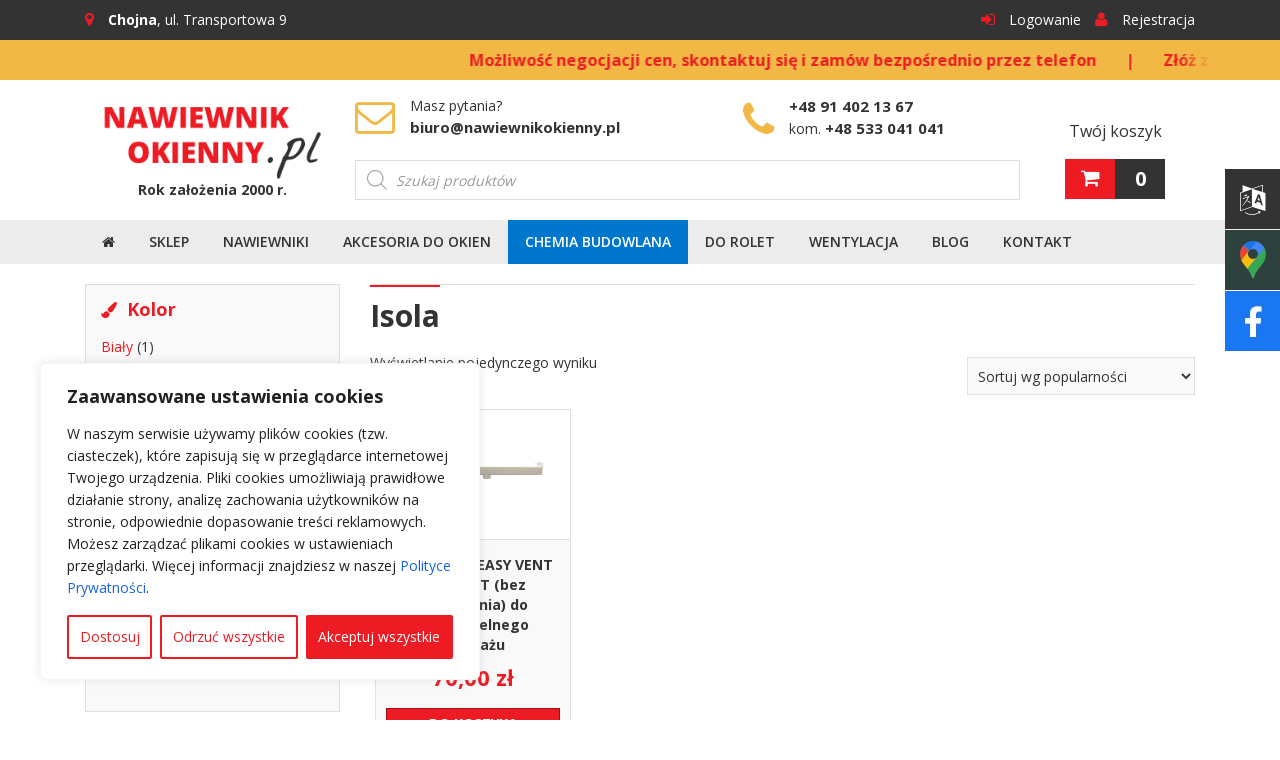

--- FILE ---
content_type: text/html; charset=UTF-8
request_url: https://nawiewnikokienny.pl/tagi/isola/
body_size: 30538
content:
<!DOCTYPE html>
<html lang="pl-PL" class="no-js">
<head>
	<meta charset="UTF-8">
	<meta name="viewport" content="width=device-width">
	<meta name="google-site-verification" content="4fGlILMBJD0yG_v2NjwhzKDAvgnlreJEuCkyepb73cc" />
	<link rel="profile" href="http://gmpg.org/xfn/11">
	<link rel="pingback" href="https://nawiewnikokienny.pl/xmlrpc.php">
        <link rel="shortcut icon" href="https://nawiewnikokienny.pl/wp-content/themes/ecobud2/favicon.ico" />
	<!--[if lt IE 9]>
	<script src="https://nawiewnikokienny.pl/wp-content/themes/ecobud2/js/html5.js"></script>
	<![endif]-->
	<script>(function(html){html.className = html.className.replace(/\bno-js\b/,'js')})(document.documentElement);</script>
<meta name='robots' content='noindex, follow' />

	<!-- This site is optimized with the Yoast SEO plugin v26.5 - https://yoast.com/wordpress/plugins/seo/ -->
	<title>Isola - Nawiewniki okienne</title>
	<meta property="og:locale" content="pl_PL" />
	<meta property="og:type" content="article" />
	<meta property="og:title" content="Isola - Nawiewniki okienne" />
	<meta property="og:url" content="https://nawiewnikokienny.pl/tagi/isola/" />
	<meta property="og:site_name" content="Nawiewniki okienne" />
	<meta name="twitter:card" content="summary_large_image" />
	<!-- / Yoast SEO plugin. -->


<link rel='dns-prefetch' href='//www.googletagmanager.com' />
<link rel='dns-prefetch' href='//stackpath.bootstrapcdn.com' />
<link rel='dns-prefetch' href='//fonts.googleapis.com' />
<link rel='dns-prefetch' href='//maxcdn.bootstrapcdn.com' />
<link rel="alternate" type="application/rss+xml" title="Nawiewniki okienne &raquo; Kanał z wpisami" href="https://nawiewnikokienny.pl/feed/" />
<link rel="alternate" type="application/rss+xml" title="Nawiewniki okienne &raquo; Kanał z komentarzami" href="https://nawiewnikokienny.pl/comments/feed/" />
<link rel="alternate" type="application/rss+xml" title="Kanał Nawiewniki okienne &raquo; Isola Znacznik" href="https://nawiewnikokienny.pl/tagi/isola/feed/" />
<style id='wp-img-auto-sizes-contain-inline-css' type='text/css'>
img:is([sizes=auto i],[sizes^="auto," i]){contain-intrinsic-size:3000px 1500px}
/*# sourceURL=wp-img-auto-sizes-contain-inline-css */
</style>
<style id='wp-emoji-styles-inline-css' type='text/css'>

	img.wp-smiley, img.emoji {
		display: inline !important;
		border: none !important;
		box-shadow: none !important;
		height: 1em !important;
		width: 1em !important;
		margin: 0 0.07em !important;
		vertical-align: -0.1em !important;
		background: none !important;
		padding: 0 !important;
	}
/*# sourceURL=wp-emoji-styles-inline-css */
</style>
<style id='wp-block-library-inline-css' type='text/css'>
:root{--wp-block-synced-color:#7a00df;--wp-block-synced-color--rgb:122,0,223;--wp-bound-block-color:var(--wp-block-synced-color);--wp-editor-canvas-background:#ddd;--wp-admin-theme-color:#007cba;--wp-admin-theme-color--rgb:0,124,186;--wp-admin-theme-color-darker-10:#006ba1;--wp-admin-theme-color-darker-10--rgb:0,107,160.5;--wp-admin-theme-color-darker-20:#005a87;--wp-admin-theme-color-darker-20--rgb:0,90,135;--wp-admin-border-width-focus:2px}@media (min-resolution:192dpi){:root{--wp-admin-border-width-focus:1.5px}}.wp-element-button{cursor:pointer}:root .has-very-light-gray-background-color{background-color:#eee}:root .has-very-dark-gray-background-color{background-color:#313131}:root .has-very-light-gray-color{color:#eee}:root .has-very-dark-gray-color{color:#313131}:root .has-vivid-green-cyan-to-vivid-cyan-blue-gradient-background{background:linear-gradient(135deg,#00d084,#0693e3)}:root .has-purple-crush-gradient-background{background:linear-gradient(135deg,#34e2e4,#4721fb 50%,#ab1dfe)}:root .has-hazy-dawn-gradient-background{background:linear-gradient(135deg,#faaca8,#dad0ec)}:root .has-subdued-olive-gradient-background{background:linear-gradient(135deg,#fafae1,#67a671)}:root .has-atomic-cream-gradient-background{background:linear-gradient(135deg,#fdd79a,#004a59)}:root .has-nightshade-gradient-background{background:linear-gradient(135deg,#330968,#31cdcf)}:root .has-midnight-gradient-background{background:linear-gradient(135deg,#020381,#2874fc)}:root{--wp--preset--font-size--normal:16px;--wp--preset--font-size--huge:42px}.has-regular-font-size{font-size:1em}.has-larger-font-size{font-size:2.625em}.has-normal-font-size{font-size:var(--wp--preset--font-size--normal)}.has-huge-font-size{font-size:var(--wp--preset--font-size--huge)}.has-text-align-center{text-align:center}.has-text-align-left{text-align:left}.has-text-align-right{text-align:right}.has-fit-text{white-space:nowrap!important}#end-resizable-editor-section{display:none}.aligncenter{clear:both}.items-justified-left{justify-content:flex-start}.items-justified-center{justify-content:center}.items-justified-right{justify-content:flex-end}.items-justified-space-between{justify-content:space-between}.screen-reader-text{border:0;clip-path:inset(50%);height:1px;margin:-1px;overflow:hidden;padding:0;position:absolute;width:1px;word-wrap:normal!important}.screen-reader-text:focus{background-color:#ddd;clip-path:none;color:#444;display:block;font-size:1em;height:auto;left:5px;line-height:normal;padding:15px 23px 14px;text-decoration:none;top:5px;width:auto;z-index:100000}html :where(.has-border-color){border-style:solid}html :where([style*=border-top-color]){border-top-style:solid}html :where([style*=border-right-color]){border-right-style:solid}html :where([style*=border-bottom-color]){border-bottom-style:solid}html :where([style*=border-left-color]){border-left-style:solid}html :where([style*=border-width]){border-style:solid}html :where([style*=border-top-width]){border-top-style:solid}html :where([style*=border-right-width]){border-right-style:solid}html :where([style*=border-bottom-width]){border-bottom-style:solid}html :where([style*=border-left-width]){border-left-style:solid}html :where(img[class*=wp-image-]){height:auto;max-width:100%}:where(figure){margin:0 0 1em}html :where(.is-position-sticky){--wp-admin--admin-bar--position-offset:var(--wp-admin--admin-bar--height,0px)}@media screen and (max-width:600px){html :where(.is-position-sticky){--wp-admin--admin-bar--position-offset:0px}}

/*# sourceURL=wp-block-library-inline-css */
</style><link rel='stylesheet' id='wc-blocks-style-css' href='https://nawiewnikokienny.pl/wp-content/plugins/woocommerce/assets/client/blocks/wc-blocks.css?ver=wc-10.4.3' type='text/css' media='all' />
<style id='global-styles-inline-css' type='text/css'>
:root{--wp--preset--aspect-ratio--square: 1;--wp--preset--aspect-ratio--4-3: 4/3;--wp--preset--aspect-ratio--3-4: 3/4;--wp--preset--aspect-ratio--3-2: 3/2;--wp--preset--aspect-ratio--2-3: 2/3;--wp--preset--aspect-ratio--16-9: 16/9;--wp--preset--aspect-ratio--9-16: 9/16;--wp--preset--color--black: #000000;--wp--preset--color--cyan-bluish-gray: #abb8c3;--wp--preset--color--white: #ffffff;--wp--preset--color--pale-pink: #f78da7;--wp--preset--color--vivid-red: #cf2e2e;--wp--preset--color--luminous-vivid-orange: #ff6900;--wp--preset--color--luminous-vivid-amber: #fcb900;--wp--preset--color--light-green-cyan: #7bdcb5;--wp--preset--color--vivid-green-cyan: #00d084;--wp--preset--color--pale-cyan-blue: #8ed1fc;--wp--preset--color--vivid-cyan-blue: #0693e3;--wp--preset--color--vivid-purple: #9b51e0;--wp--preset--gradient--vivid-cyan-blue-to-vivid-purple: linear-gradient(135deg,rgb(6,147,227) 0%,rgb(155,81,224) 100%);--wp--preset--gradient--light-green-cyan-to-vivid-green-cyan: linear-gradient(135deg,rgb(122,220,180) 0%,rgb(0,208,130) 100%);--wp--preset--gradient--luminous-vivid-amber-to-luminous-vivid-orange: linear-gradient(135deg,rgb(252,185,0) 0%,rgb(255,105,0) 100%);--wp--preset--gradient--luminous-vivid-orange-to-vivid-red: linear-gradient(135deg,rgb(255,105,0) 0%,rgb(207,46,46) 100%);--wp--preset--gradient--very-light-gray-to-cyan-bluish-gray: linear-gradient(135deg,rgb(238,238,238) 0%,rgb(169,184,195) 100%);--wp--preset--gradient--cool-to-warm-spectrum: linear-gradient(135deg,rgb(74,234,220) 0%,rgb(151,120,209) 20%,rgb(207,42,186) 40%,rgb(238,44,130) 60%,rgb(251,105,98) 80%,rgb(254,248,76) 100%);--wp--preset--gradient--blush-light-purple: linear-gradient(135deg,rgb(255,206,236) 0%,rgb(152,150,240) 100%);--wp--preset--gradient--blush-bordeaux: linear-gradient(135deg,rgb(254,205,165) 0%,rgb(254,45,45) 50%,rgb(107,0,62) 100%);--wp--preset--gradient--luminous-dusk: linear-gradient(135deg,rgb(255,203,112) 0%,rgb(199,81,192) 50%,rgb(65,88,208) 100%);--wp--preset--gradient--pale-ocean: linear-gradient(135deg,rgb(255,245,203) 0%,rgb(182,227,212) 50%,rgb(51,167,181) 100%);--wp--preset--gradient--electric-grass: linear-gradient(135deg,rgb(202,248,128) 0%,rgb(113,206,126) 100%);--wp--preset--gradient--midnight: linear-gradient(135deg,rgb(2,3,129) 0%,rgb(40,116,252) 100%);--wp--preset--font-size--small: 13px;--wp--preset--font-size--medium: 20px;--wp--preset--font-size--large: 36px;--wp--preset--font-size--x-large: 42px;--wp--preset--spacing--20: 0.44rem;--wp--preset--spacing--30: 0.67rem;--wp--preset--spacing--40: 1rem;--wp--preset--spacing--50: 1.5rem;--wp--preset--spacing--60: 2.25rem;--wp--preset--spacing--70: 3.38rem;--wp--preset--spacing--80: 5.06rem;--wp--preset--shadow--natural: 6px 6px 9px rgba(0, 0, 0, 0.2);--wp--preset--shadow--deep: 12px 12px 50px rgba(0, 0, 0, 0.4);--wp--preset--shadow--sharp: 6px 6px 0px rgba(0, 0, 0, 0.2);--wp--preset--shadow--outlined: 6px 6px 0px -3px rgb(255, 255, 255), 6px 6px rgb(0, 0, 0);--wp--preset--shadow--crisp: 6px 6px 0px rgb(0, 0, 0);}:where(.is-layout-flex){gap: 0.5em;}:where(.is-layout-grid){gap: 0.5em;}body .is-layout-flex{display: flex;}.is-layout-flex{flex-wrap: wrap;align-items: center;}.is-layout-flex > :is(*, div){margin: 0;}body .is-layout-grid{display: grid;}.is-layout-grid > :is(*, div){margin: 0;}:where(.wp-block-columns.is-layout-flex){gap: 2em;}:where(.wp-block-columns.is-layout-grid){gap: 2em;}:where(.wp-block-post-template.is-layout-flex){gap: 1.25em;}:where(.wp-block-post-template.is-layout-grid){gap: 1.25em;}.has-black-color{color: var(--wp--preset--color--black) !important;}.has-cyan-bluish-gray-color{color: var(--wp--preset--color--cyan-bluish-gray) !important;}.has-white-color{color: var(--wp--preset--color--white) !important;}.has-pale-pink-color{color: var(--wp--preset--color--pale-pink) !important;}.has-vivid-red-color{color: var(--wp--preset--color--vivid-red) !important;}.has-luminous-vivid-orange-color{color: var(--wp--preset--color--luminous-vivid-orange) !important;}.has-luminous-vivid-amber-color{color: var(--wp--preset--color--luminous-vivid-amber) !important;}.has-light-green-cyan-color{color: var(--wp--preset--color--light-green-cyan) !important;}.has-vivid-green-cyan-color{color: var(--wp--preset--color--vivid-green-cyan) !important;}.has-pale-cyan-blue-color{color: var(--wp--preset--color--pale-cyan-blue) !important;}.has-vivid-cyan-blue-color{color: var(--wp--preset--color--vivid-cyan-blue) !important;}.has-vivid-purple-color{color: var(--wp--preset--color--vivid-purple) !important;}.has-black-background-color{background-color: var(--wp--preset--color--black) !important;}.has-cyan-bluish-gray-background-color{background-color: var(--wp--preset--color--cyan-bluish-gray) !important;}.has-white-background-color{background-color: var(--wp--preset--color--white) !important;}.has-pale-pink-background-color{background-color: var(--wp--preset--color--pale-pink) !important;}.has-vivid-red-background-color{background-color: var(--wp--preset--color--vivid-red) !important;}.has-luminous-vivid-orange-background-color{background-color: var(--wp--preset--color--luminous-vivid-orange) !important;}.has-luminous-vivid-amber-background-color{background-color: var(--wp--preset--color--luminous-vivid-amber) !important;}.has-light-green-cyan-background-color{background-color: var(--wp--preset--color--light-green-cyan) !important;}.has-vivid-green-cyan-background-color{background-color: var(--wp--preset--color--vivid-green-cyan) !important;}.has-pale-cyan-blue-background-color{background-color: var(--wp--preset--color--pale-cyan-blue) !important;}.has-vivid-cyan-blue-background-color{background-color: var(--wp--preset--color--vivid-cyan-blue) !important;}.has-vivid-purple-background-color{background-color: var(--wp--preset--color--vivid-purple) !important;}.has-black-border-color{border-color: var(--wp--preset--color--black) !important;}.has-cyan-bluish-gray-border-color{border-color: var(--wp--preset--color--cyan-bluish-gray) !important;}.has-white-border-color{border-color: var(--wp--preset--color--white) !important;}.has-pale-pink-border-color{border-color: var(--wp--preset--color--pale-pink) !important;}.has-vivid-red-border-color{border-color: var(--wp--preset--color--vivid-red) !important;}.has-luminous-vivid-orange-border-color{border-color: var(--wp--preset--color--luminous-vivid-orange) !important;}.has-luminous-vivid-amber-border-color{border-color: var(--wp--preset--color--luminous-vivid-amber) !important;}.has-light-green-cyan-border-color{border-color: var(--wp--preset--color--light-green-cyan) !important;}.has-vivid-green-cyan-border-color{border-color: var(--wp--preset--color--vivid-green-cyan) !important;}.has-pale-cyan-blue-border-color{border-color: var(--wp--preset--color--pale-cyan-blue) !important;}.has-vivid-cyan-blue-border-color{border-color: var(--wp--preset--color--vivid-cyan-blue) !important;}.has-vivid-purple-border-color{border-color: var(--wp--preset--color--vivid-purple) !important;}.has-vivid-cyan-blue-to-vivid-purple-gradient-background{background: var(--wp--preset--gradient--vivid-cyan-blue-to-vivid-purple) !important;}.has-light-green-cyan-to-vivid-green-cyan-gradient-background{background: var(--wp--preset--gradient--light-green-cyan-to-vivid-green-cyan) !important;}.has-luminous-vivid-amber-to-luminous-vivid-orange-gradient-background{background: var(--wp--preset--gradient--luminous-vivid-amber-to-luminous-vivid-orange) !important;}.has-luminous-vivid-orange-to-vivid-red-gradient-background{background: var(--wp--preset--gradient--luminous-vivid-orange-to-vivid-red) !important;}.has-very-light-gray-to-cyan-bluish-gray-gradient-background{background: var(--wp--preset--gradient--very-light-gray-to-cyan-bluish-gray) !important;}.has-cool-to-warm-spectrum-gradient-background{background: var(--wp--preset--gradient--cool-to-warm-spectrum) !important;}.has-blush-light-purple-gradient-background{background: var(--wp--preset--gradient--blush-light-purple) !important;}.has-blush-bordeaux-gradient-background{background: var(--wp--preset--gradient--blush-bordeaux) !important;}.has-luminous-dusk-gradient-background{background: var(--wp--preset--gradient--luminous-dusk) !important;}.has-pale-ocean-gradient-background{background: var(--wp--preset--gradient--pale-ocean) !important;}.has-electric-grass-gradient-background{background: var(--wp--preset--gradient--electric-grass) !important;}.has-midnight-gradient-background{background: var(--wp--preset--gradient--midnight) !important;}.has-small-font-size{font-size: var(--wp--preset--font-size--small) !important;}.has-medium-font-size{font-size: var(--wp--preset--font-size--medium) !important;}.has-large-font-size{font-size: var(--wp--preset--font-size--large) !important;}.has-x-large-font-size{font-size: var(--wp--preset--font-size--x-large) !important;}
/*# sourceURL=global-styles-inline-css */
</style>

<style id='classic-theme-styles-inline-css' type='text/css'>
/*! This file is auto-generated */
.wp-block-button__link{color:#fff;background-color:#32373c;border-radius:9999px;box-shadow:none;text-decoration:none;padding:calc(.667em + 2px) calc(1.333em + 2px);font-size:1.125em}.wp-block-file__button{background:#32373c;color:#fff;text-decoration:none}
/*# sourceURL=/wp-includes/css/classic-themes.min.css */
</style>
<link rel='stylesheet' id='contact-form-7-css' href='https://nawiewnikokienny.pl/wp-content/plugins/contact-form-7/includes/css/styles.css?ver=6.1.4' type='text/css' media='all' />
<link rel='stylesheet' id='responsive-lightbox-prettyphoto-css' href='https://nawiewnikokienny.pl/wp-content/plugins/responsive-lightbox/assets/prettyphoto/prettyPhoto.min.css?ver=3.1.6' type='text/css' media='all' />
<link rel='stylesheet' id='rs-plugin-settings-css' href='https://nawiewnikokienny.pl/wp-content/plugins/revslider/public/assets/css/rs6.css?ver=6.3.3' type='text/css' media='all' />
<style id='rs-plugin-settings-inline-css' type='text/css'>
#rs-demo-id {}
/*# sourceURL=rs-plugin-settings-inline-css */
</style>
<link rel='stylesheet' id='woocommerce-layout-css' href='https://nawiewnikokienny.pl/wp-content/plugins/woocommerce/assets/css/woocommerce-layout.css?ver=10.4.3' type='text/css' media='all' />
<link rel='stylesheet' id='woocommerce-smallscreen-css' href='https://nawiewnikokienny.pl/wp-content/plugins/woocommerce/assets/css/woocommerce-smallscreen.css?ver=10.4.3' type='text/css' media='only screen and (max-width: 768px)' />
<link rel='stylesheet' id='woocommerce-general-css' href='https://nawiewnikokienny.pl/wp-content/plugins/woocommerce/assets/css/woocommerce.css?ver=10.4.3' type='text/css' media='all' />
<style id='woocommerce-inline-inline-css' type='text/css'>
.woocommerce form .form-row .required { visibility: visible; }
/*# sourceURL=woocommerce-inline-inline-css */
</style>
<link rel='stylesheet' id='xml-for-google-merchant-center-css' href='https://nawiewnikokienny.pl/wp-content/plugins/xml-for-google-merchant-center/public/css/xfgmc-public.css?ver=4.0.8' type='text/css' media='all' />
<link rel='stylesheet' id='dgwt-wcas-style-css' href='https://nawiewnikokienny.pl/wp-content/plugins/ajax-search-for-woocommerce/assets/css/style.min.css?ver=1.32.0' type='text/css' media='all' />
<link rel='stylesheet' id='twentyfifteen-fonts-css' href='https://fonts.googleapis.com/css?family=Noto+Sans%3A400italic%2C700italic%2C400%2C700%7CNoto+Serif%3A400italic%2C700italic%2C400%2C700%7CInconsolata%3A400%2C700&#038;subset=latin%2Clatin-ext' type='text/css' media='all' />
<link rel='stylesheet' id='genericons-css' href='https://nawiewnikokienny.pl/wp-content/themes/ecobud2/genericons/genericons.css?ver=3.2' type='text/css' media='all' />
<link rel='stylesheet' id='twentyfifteen-style-css' href='https://nawiewnikokienny.pl/wp-content/themes/ecobud2/style.css?ver=v2-2023-04-29' type='text/css' media='all' />
<link rel='stylesheet' id='bootstrap-css-css' href='//stackpath.bootstrapcdn.com/bootstrap/3.4.1/css/bootstrap.min.css' type='text/css' media='all' />
<link rel='stylesheet' id='fortawesome-css-css' href='https://maxcdn.bootstrapcdn.com/font-awesome/4.6.1/css/font-awesome.min.css' type='text/css' media='all' />
<link rel='stylesheet' id='woocommerce-css-css' href='https://nawiewnikokienny.pl/wp-content/themes/ecobud2/css/woocommerce.css?ver=2022_02_17' type='text/css' media='all' />
<link rel='stylesheet' id='payu-gateway-css' href='https://nawiewnikokienny.pl/wp-content/plugins/woo-payu-payment-gateway/assets/css/payu-gateway.css?ver=2.9.0' type='text/css' media='all' />
<script type="text/javascript" id="woocommerce-google-analytics-integration-gtag-js-after">
/* <![CDATA[ */
/* Google Analytics for WooCommerce (gtag.js) */
					window.dataLayer = window.dataLayer || [];
					function gtag(){dataLayer.push(arguments);}
					// Set up default consent state.
					for ( const mode of [{"analytics_storage":"denied","ad_storage":"denied","ad_user_data":"denied","ad_personalization":"denied","region":["AT","BE","BG","HR","CY","CZ","DK","EE","FI","FR","DE","GR","HU","IS","IE","IT","LV","LI","LT","LU","MT","NL","NO","PL","PT","RO","SK","SI","ES","SE","GB","CH"]}] || [] ) {
						gtag( "consent", "default", { "wait_for_update": 500, ...mode } );
					}
					gtag("js", new Date());
					gtag("set", "developer_id.dOGY3NW", true);
					gtag("config", "UA-213538235-1", {"track_404":true,"allow_google_signals":true,"logged_in":false,"linker":{"domains":[],"allow_incoming":false},"custom_map":{"dimension1":"logged_in"}});
//# sourceURL=woocommerce-google-analytics-integration-gtag-js-after
/* ]]> */
</script>
<script type="text/javascript" id="cookie-law-info-js-extra">
/* <![CDATA[ */
var _ckyConfig = {"_ipData":[],"_assetsURL":"https://nawiewnikokienny.pl/wp-content/plugins/cookie-law-info/lite/frontend/images/","_publicURL":"https://nawiewnikokienny.pl","_expiry":"365","_categories":[{"name":"Niezb\u0119dne","slug":"necessary","isNecessary":true,"ccpaDoNotSell":true,"cookies":[{"cookieID":"_GRECAPTCHA","domain":"www.google.com","provider":""}],"active":true,"defaultConsent":{"gdpr":true,"ccpa":true}},{"name":"Funkcjonalne","slug":"functional","isNecessary":false,"ccpaDoNotSell":true,"cookies":[{"cookieID":"cookieyes-zgoda","domain":"nawiewnikokienny.pl","provider":""}],"active":true,"defaultConsent":{"gdpr":false,"ccpa":false}},{"name":"Analityczne","slug":"analytics","isNecessary":false,"ccpaDoNotSell":true,"cookies":[],"active":true,"defaultConsent":{"gdpr":false,"ccpa":false}},{"name":"Wydajno\u015bciowe","slug":"performance","isNecessary":false,"ccpaDoNotSell":true,"cookies":[{"cookieID":"_ga","domain":"nawiewnikokienny.pl","provider":""},{"cookieID":"_gid","domain":"nawiewnikokienny.pl","provider":""}],"active":true,"defaultConsent":{"gdpr":false,"ccpa":false}},{"name":"Marketingowe","slug":"advertisement","isNecessary":false,"ccpaDoNotSell":true,"cookies":[{"cookieID":"IDE","domain":"doubleclick.net","provider":""},{"cookieID":"_gcl_au","domain":"nawiewnikokienny.pl","provider":""},{"cookieID":"test_cookie","domain":"doubleclick.net","provider":""}],"active":true,"defaultConsent":{"gdpr":false,"ccpa":false}}],"_activeLaw":"gdpr","_rootDomain":"","_block":"1","_showBanner":"1","_bannerConfig":{"settings":{"type":"box","preferenceCenterType":"popup","position":"bottom-left","applicableLaw":"gdpr"},"behaviours":{"reloadBannerOnAccept":false,"loadAnalyticsByDefault":false,"animations":{"onLoad":"animate","onHide":"sticky"}},"config":{"revisitConsent":{"status":true,"tag":"revisit-consent","position":"bottom-left","meta":{"url":"#"},"styles":{"background-color":"#BA0910"},"elements":{"title":{"type":"text","tag":"revisit-consent-title","status":true,"styles":{"color":"#0056a7"}}}},"preferenceCenter":{"toggle":{"status":true,"tag":"detail-category-toggle","type":"toggle","states":{"active":{"styles":{"background-color":"#1863DC"}},"inactive":{"styles":{"background-color":"#D0D5D2"}}}}},"categoryPreview":{"status":false,"toggle":{"status":true,"tag":"detail-category-preview-toggle","type":"toggle","states":{"active":{"styles":{"background-color":"#1863DC"}},"inactive":{"styles":{"background-color":"#D0D5D2"}}}}},"videoPlaceholder":{"status":true,"styles":{"background-color":"#000000","border-color":"#000000","color":"#ffffff"}},"readMore":{"status":false,"tag":"readmore-button","type":"link","meta":{"noFollow":true,"newTab":true},"styles":{"color":"#ED1C24","background-color":"transparent","border-color":"transparent"}},"showMore":{"status":true,"tag":"show-desc-button","type":"button","styles":{"color":"#1863DC"}},"showLess":{"status":true,"tag":"hide-desc-button","type":"button","styles":{"color":"#1863DC"}},"alwaysActive":{"status":true,"tag":"always-active","styles":{"color":"#008000"}},"manualLinks":{"status":true,"tag":"manual-links","type":"link","styles":{"color":"#1863DC"}},"auditTable":{"status":true},"optOption":{"status":true,"toggle":{"status":true,"tag":"optout-option-toggle","type":"toggle","states":{"active":{"styles":{"background-color":"#1863dc"}},"inactive":{"styles":{"background-color":"#FFFFFF"}}}}}}},"_version":"3.3.8","_logConsent":"1","_tags":[{"tag":"accept-button","styles":{"color":"#FFFFFF","background-color":"#ED1C24","border-color":"#ED1C24"}},{"tag":"reject-button","styles":{"color":"#ED1C24","background-color":"transparent","border-color":"#ED1C24"}},{"tag":"settings-button","styles":{"color":"#ED1C24","background-color":"transparent","border-color":"#ED1C24"}},{"tag":"readmore-button","styles":{"color":"#ED1C24","background-color":"transparent","border-color":"transparent"}},{"tag":"donotsell-button","styles":{"color":"#1863dc","background-color":"transparent","border-color":"transparent"}},{"tag":"show-desc-button","styles":{"color":"#1863DC"}},{"tag":"hide-desc-button","styles":{"color":"#1863DC"}},{"tag":"cky-always-active","styles":[]},{"tag":"cky-link","styles":[]},{"tag":"accept-button","styles":{"color":"#FFFFFF","background-color":"#ED1C24","border-color":"#ED1C24"}},{"tag":"revisit-consent","styles":{"background-color":"#BA0910"}}],"_shortCodes":[{"key":"cky_readmore","content":"\u003Ca href=\"/polityka-prywatnosci/\" class=\"cky-policy\" aria-label=\"Polityka prywatno\u015bci\" target=\"_blank\" rel=\"noopener\" data-cky-tag=\"readmore-button\"\u003EPolityka prywatno\u015bci\u003C/a\u003E","tag":"readmore-button","status":false,"attributes":{"rel":"nofollow","target":"_blank"}},{"key":"cky_show_desc","content":"\u003Cbutton class=\"cky-show-desc-btn\" data-cky-tag=\"show-desc-button\" aria-label=\"Poka\u017c wi\u0119cej\"\u003EPoka\u017c wi\u0119cej\u003C/button\u003E","tag":"show-desc-button","status":true,"attributes":[]},{"key":"cky_hide_desc","content":"\u003Cbutton class=\"cky-show-desc-btn\" data-cky-tag=\"hide-desc-button\" aria-label=\"Poka\u017c mniej\"\u003EPoka\u017c mniej\u003C/button\u003E","tag":"hide-desc-button","status":true,"attributes":[]},{"key":"cky_optout_show_desc","content":"[cky_optout_show_desc]","tag":"optout-show-desc-button","status":true,"attributes":[]},{"key":"cky_optout_hide_desc","content":"[cky_optout_hide_desc]","tag":"optout-hide-desc-button","status":true,"attributes":[]},{"key":"cky_category_toggle_label","content":"[cky_{{status}}_category_label] [cky_preference_{{category_slug}}_title]","tag":"","status":true,"attributes":[]},{"key":"cky_enable_category_label","content":"Enable","tag":"","status":true,"attributes":[]},{"key":"cky_disable_category_label","content":"Disable","tag":"","status":true,"attributes":[]},{"key":"cky_video_placeholder","content":"\u003Cdiv class=\"video-placeholder-normal\" data-cky-tag=\"video-placeholder\" id=\"[UNIQUEID]\"\u003E\u003Cp class=\"video-placeholder-text-normal\" data-cky-tag=\"placeholder-title\"\u003EAby uzyska\u0107 dost\u0119p do tej zawarto\u015bci, zaakceptuj pliki cookie\u003C/p\u003E\u003C/div\u003E","tag":"","status":true,"attributes":[]},{"key":"cky_enable_optout_label","content":"Enable","tag":"","status":true,"attributes":[]},{"key":"cky_disable_optout_label","content":"Disable","tag":"","status":true,"attributes":[]},{"key":"cky_optout_toggle_label","content":"[cky_{{status}}_optout_label] [cky_optout_option_title]","tag":"","status":true,"attributes":[]},{"key":"cky_optout_option_title","content":"Do Not Sell or Share My Personal Information","tag":"","status":true,"attributes":[]},{"key":"cky_optout_close_label","content":"Close","tag":"","status":true,"attributes":[]},{"key":"cky_preference_close_label","content":"Close","tag":"","status":true,"attributes":[]}],"_rtl":"","_language":"en","_providersToBlock":[]};
var _ckyStyles = {"css":".cky-overlay{background: #000000; opacity: 0.4; position: fixed; top: 0; left: 0; width: 100%; height: 100%; z-index: 99999999;}.cky-hide{display: none;}.cky-btn-revisit-wrapper{display: flex; align-items: center; justify-content: center; background: #0056a7; width: 45px; height: 45px; border-radius: 50%; position: fixed; z-index: 999999; cursor: pointer;}.cky-revisit-bottom-left{bottom: 15px; left: 15px;}.cky-revisit-bottom-right{bottom: 15px; right: 15px;}.cky-btn-revisit-wrapper .cky-btn-revisit{display: flex; align-items: center; justify-content: center; background: none; border: none; cursor: pointer; position: relative; margin: 0; padding: 0;}.cky-btn-revisit-wrapper .cky-btn-revisit img{max-width: fit-content; margin: 0; height: 30px; width: 30px;}.cky-revisit-bottom-left:hover::before{content: attr(data-tooltip); position: absolute; background: #4e4b66; color: #ffffff; left: calc(100% + 7px); font-size: 12px; line-height: 16px; width: max-content; padding: 4px 8px; border-radius: 4px;}.cky-revisit-bottom-left:hover::after{position: absolute; content: \"\"; border: 5px solid transparent; left: calc(100% + 2px); border-left-width: 0; border-right-color: #4e4b66;}.cky-revisit-bottom-right:hover::before{content: attr(data-tooltip); position: absolute; background: #4e4b66; color: #ffffff; right: calc(100% + 7px); font-size: 12px; line-height: 16px; width: max-content; padding: 4px 8px; border-radius: 4px;}.cky-revisit-bottom-right:hover::after{position: absolute; content: \"\"; border: 5px solid transparent; right: calc(100% + 2px); border-right-width: 0; border-left-color: #4e4b66;}.cky-revisit-hide{display: none;}.cky-consent-container{position: fixed; width: 440px; box-sizing: border-box; z-index: 9999999; border-radius: 6px;}.cky-consent-container .cky-consent-bar{background: #ffffff; border: 1px solid; padding: 20px 26px; box-shadow: 0 -1px 10px 0 #acabab4d; border-radius: 6px;}.cky-box-bottom-left{bottom: 40px; left: 40px;}.cky-box-bottom-right{bottom: 40px; right: 40px;}.cky-box-top-left{top: 40px; left: 40px;}.cky-box-top-right{top: 40px; right: 40px;}.cky-custom-brand-logo-wrapper .cky-custom-brand-logo{width: 100px; height: auto; margin: 0 0 12px 0;}.cky-notice .cky-title{color: #212121; font-weight: 700; font-size: 18px; line-height: 24px; margin: 0 0 12px 0;}.cky-notice-des *,.cky-preference-content-wrapper *,.cky-accordion-header-des *,.cky-gpc-wrapper .cky-gpc-desc *{font-size: 14px;}.cky-notice-des{color: #212121; font-size: 14px; line-height: 24px; font-weight: 400;}.cky-notice-des img{height: 25px; width: 25px;}.cky-consent-bar .cky-notice-des p,.cky-gpc-wrapper .cky-gpc-desc p,.cky-preference-body-wrapper .cky-preference-content-wrapper p,.cky-accordion-header-wrapper .cky-accordion-header-des p,.cky-cookie-des-table li div:last-child p{color: inherit; margin-top: 0; overflow-wrap: break-word;}.cky-notice-des P:last-child,.cky-preference-content-wrapper p:last-child,.cky-cookie-des-table li div:last-child p:last-child,.cky-gpc-wrapper .cky-gpc-desc p:last-child{margin-bottom: 0;}.cky-notice-des a.cky-policy,.cky-notice-des button.cky-policy{font-size: 14px; color: #1863dc; white-space: nowrap; cursor: pointer; background: transparent; border: 1px solid; text-decoration: underline;}.cky-notice-des button.cky-policy{padding: 0;}.cky-notice-des a.cky-policy:focus-visible,.cky-notice-des button.cky-policy:focus-visible,.cky-preference-content-wrapper .cky-show-desc-btn:focus-visible,.cky-accordion-header .cky-accordion-btn:focus-visible,.cky-preference-header .cky-btn-close:focus-visible,.cky-switch input[type=\"checkbox\"]:focus-visible,.cky-footer-wrapper a:focus-visible,.cky-btn:focus-visible{outline: 2px solid #1863dc; outline-offset: 2px;}.cky-btn:focus:not(:focus-visible),.cky-accordion-header .cky-accordion-btn:focus:not(:focus-visible),.cky-preference-content-wrapper .cky-show-desc-btn:focus:not(:focus-visible),.cky-btn-revisit-wrapper .cky-btn-revisit:focus:not(:focus-visible),.cky-preference-header .cky-btn-close:focus:not(:focus-visible),.cky-consent-bar .cky-banner-btn-close:focus:not(:focus-visible){outline: 0;}button.cky-show-desc-btn:not(:hover):not(:active){color: #1863dc; background: transparent;}button.cky-accordion-btn:not(:hover):not(:active),button.cky-banner-btn-close:not(:hover):not(:active),button.cky-btn-revisit:not(:hover):not(:active),button.cky-btn-close:not(:hover):not(:active){background: transparent;}.cky-consent-bar button:hover,.cky-modal.cky-modal-open button:hover,.cky-consent-bar button:focus,.cky-modal.cky-modal-open button:focus{text-decoration: none;}.cky-notice-btn-wrapper{display: flex; justify-content: flex-start; align-items: center; flex-wrap: wrap; margin-top: 16px;}.cky-notice-btn-wrapper .cky-btn{text-shadow: none; box-shadow: none;}.cky-btn{flex: auto; max-width: 100%; font-size: 14px; font-family: inherit; line-height: 24px; padding: 8px; font-weight: 500; margin: 0 8px 0 0; border-radius: 2px; cursor: pointer; text-align: center; text-transform: none; min-height: 0;}.cky-btn:hover{opacity: 0.8;}.cky-btn-customize{color: #1863dc; background: transparent; border: 2px solid #1863dc;}.cky-btn-reject{color: #1863dc; background: transparent; border: 2px solid #1863dc;}.cky-btn-accept{background: #1863dc; color: #ffffff; border: 2px solid #1863dc;}.cky-btn:last-child{margin-right: 0;}@media (max-width: 576px){.cky-box-bottom-left{bottom: 0; left: 0;}.cky-box-bottom-right{bottom: 0; right: 0;}.cky-box-top-left{top: 0; left: 0;}.cky-box-top-right{top: 0; right: 0;}}@media (max-width: 440px){.cky-box-bottom-left, .cky-box-bottom-right, .cky-box-top-left, .cky-box-top-right{width: 100%; max-width: 100%;}.cky-consent-container .cky-consent-bar{padding: 20px 0;}.cky-custom-brand-logo-wrapper, .cky-notice .cky-title, .cky-notice-des, .cky-notice-btn-wrapper{padding: 0 24px;}.cky-notice-des{max-height: 40vh; overflow-y: scroll;}.cky-notice-btn-wrapper{flex-direction: column; margin-top: 0;}.cky-btn{width: 100%; margin: 10px 0 0 0;}.cky-notice-btn-wrapper .cky-btn-customize{order: 2;}.cky-notice-btn-wrapper .cky-btn-reject{order: 3;}.cky-notice-btn-wrapper .cky-btn-accept{order: 1; margin-top: 16px;}}@media (max-width: 352px){.cky-notice .cky-title{font-size: 16px;}.cky-notice-des *{font-size: 12px;}.cky-notice-des, .cky-btn{font-size: 12px;}}.cky-modal.cky-modal-open{display: flex; visibility: visible; -webkit-transform: translate(-50%, -50%); -moz-transform: translate(-50%, -50%); -ms-transform: translate(-50%, -50%); -o-transform: translate(-50%, -50%); transform: translate(-50%, -50%); top: 50%; left: 50%; transition: all 1s ease;}.cky-modal{box-shadow: 0 32px 68px rgba(0, 0, 0, 0.3); margin: 0 auto; position: fixed; max-width: 100%; background: #ffffff; top: 50%; box-sizing: border-box; border-radius: 6px; z-index: 999999999; color: #212121; -webkit-transform: translate(-50%, 100%); -moz-transform: translate(-50%, 100%); -ms-transform: translate(-50%, 100%); -o-transform: translate(-50%, 100%); transform: translate(-50%, 100%); visibility: hidden; transition: all 0s ease;}.cky-preference-center{max-height: 79vh; overflow: hidden; width: 845px; overflow: hidden; flex: 1 1 0; display: flex; flex-direction: column; border-radius: 6px;}.cky-preference-header{display: flex; align-items: center; justify-content: space-between; padding: 22px 24px; border-bottom: 1px solid;}.cky-preference-header .cky-preference-title{font-size: 18px; font-weight: 700; line-height: 24px;}.cky-preference-header .cky-btn-close{margin: 0; cursor: pointer; vertical-align: middle; padding: 0; background: none; border: none; width: auto; height: auto; min-height: 0; line-height: 0; text-shadow: none; box-shadow: none;}.cky-preference-header .cky-btn-close img{margin: 0; height: 10px; width: 10px;}.cky-preference-body-wrapper{padding: 0 24px; flex: 1; overflow: auto; box-sizing: border-box;}.cky-preference-content-wrapper,.cky-gpc-wrapper .cky-gpc-desc{font-size: 14px; line-height: 24px; font-weight: 400; padding: 12px 0;}.cky-preference-content-wrapper{border-bottom: 1px solid;}.cky-preference-content-wrapper img{height: 25px; width: 25px;}.cky-preference-content-wrapper .cky-show-desc-btn{font-size: 14px; font-family: inherit; color: #1863dc; text-decoration: none; line-height: 24px; padding: 0; margin: 0; white-space: nowrap; cursor: pointer; background: transparent; border-color: transparent; text-transform: none; min-height: 0; text-shadow: none; box-shadow: none;}.cky-accordion-wrapper{margin-bottom: 10px;}.cky-accordion{border-bottom: 1px solid;}.cky-accordion:last-child{border-bottom: none;}.cky-accordion .cky-accordion-item{display: flex; margin-top: 10px;}.cky-accordion .cky-accordion-body{display: none;}.cky-accordion.cky-accordion-active .cky-accordion-body{display: block; padding: 0 22px; margin-bottom: 16px;}.cky-accordion-header-wrapper{cursor: pointer; width: 100%;}.cky-accordion-item .cky-accordion-header{display: flex; justify-content: space-between; align-items: center;}.cky-accordion-header .cky-accordion-btn{font-size: 16px; font-family: inherit; color: #212121; line-height: 24px; background: none; border: none; font-weight: 700; padding: 0; margin: 0; cursor: pointer; text-transform: none; min-height: 0; text-shadow: none; box-shadow: none;}.cky-accordion-header .cky-always-active{color: #008000; font-weight: 600; line-height: 24px; font-size: 14px;}.cky-accordion-header-des{font-size: 14px; line-height: 24px; margin: 10px 0 16px 0;}.cky-accordion-chevron{margin-right: 22px; position: relative; cursor: pointer;}.cky-accordion-chevron-hide{display: none;}.cky-accordion .cky-accordion-chevron i::before{content: \"\"; position: absolute; border-right: 1.4px solid; border-bottom: 1.4px solid; border-color: inherit; height: 6px; width: 6px; -webkit-transform: rotate(-45deg); -moz-transform: rotate(-45deg); -ms-transform: rotate(-45deg); -o-transform: rotate(-45deg); transform: rotate(-45deg); transition: all 0.2s ease-in-out; top: 8px;}.cky-accordion.cky-accordion-active .cky-accordion-chevron i::before{-webkit-transform: rotate(45deg); -moz-transform: rotate(45deg); -ms-transform: rotate(45deg); -o-transform: rotate(45deg); transform: rotate(45deg);}.cky-audit-table{background: #f4f4f4; border-radius: 6px;}.cky-audit-table .cky-empty-cookies-text{color: inherit; font-size: 12px; line-height: 24px; margin: 0; padding: 10px;}.cky-audit-table .cky-cookie-des-table{font-size: 12px; line-height: 24px; font-weight: normal; padding: 15px 10px; border-bottom: 1px solid; border-bottom-color: inherit; margin: 0;}.cky-audit-table .cky-cookie-des-table:last-child{border-bottom: none;}.cky-audit-table .cky-cookie-des-table li{list-style-type: none; display: flex; padding: 3px 0;}.cky-audit-table .cky-cookie-des-table li:first-child{padding-top: 0;}.cky-cookie-des-table li div:first-child{width: 100px; font-weight: 600; word-break: break-word; word-wrap: break-word;}.cky-cookie-des-table li div:last-child{flex: 1; word-break: break-word; word-wrap: break-word; margin-left: 8px;}.cky-footer-shadow{display: block; width: 100%; height: 40px; background: linear-gradient(180deg, rgba(255, 255, 255, 0) 0%, #ffffff 100%); position: absolute; bottom: calc(100% - 1px);}.cky-footer-wrapper{position: relative;}.cky-prefrence-btn-wrapper{display: flex; flex-wrap: wrap; align-items: center; justify-content: center; padding: 22px 24px; border-top: 1px solid;}.cky-prefrence-btn-wrapper .cky-btn{flex: auto; max-width: 100%; text-shadow: none; box-shadow: none;}.cky-btn-preferences{color: #1863dc; background: transparent; border: 2px solid #1863dc;}.cky-preference-header,.cky-preference-body-wrapper,.cky-preference-content-wrapper,.cky-accordion-wrapper,.cky-accordion,.cky-accordion-wrapper,.cky-footer-wrapper,.cky-prefrence-btn-wrapper{border-color: inherit;}@media (max-width: 845px){.cky-modal{max-width: calc(100% - 16px);}}@media (max-width: 576px){.cky-modal{max-width: 100%;}.cky-preference-center{max-height: 100vh;}.cky-prefrence-btn-wrapper{flex-direction: column;}.cky-accordion.cky-accordion-active .cky-accordion-body{padding-right: 0;}.cky-prefrence-btn-wrapper .cky-btn{width: 100%; margin: 10px 0 0 0;}.cky-prefrence-btn-wrapper .cky-btn-reject{order: 3;}.cky-prefrence-btn-wrapper .cky-btn-accept{order: 1; margin-top: 0;}.cky-prefrence-btn-wrapper .cky-btn-preferences{order: 2;}}@media (max-width: 425px){.cky-accordion-chevron{margin-right: 15px;}.cky-notice-btn-wrapper{margin-top: 0;}.cky-accordion.cky-accordion-active .cky-accordion-body{padding: 0 15px;}}@media (max-width: 352px){.cky-preference-header .cky-preference-title{font-size: 16px;}.cky-preference-header{padding: 16px 24px;}.cky-preference-content-wrapper *, .cky-accordion-header-des *{font-size: 12px;}.cky-preference-content-wrapper, .cky-preference-content-wrapper .cky-show-more, .cky-accordion-header .cky-always-active, .cky-accordion-header-des, .cky-preference-content-wrapper .cky-show-desc-btn, .cky-notice-des a.cky-policy{font-size: 12px;}.cky-accordion-header .cky-accordion-btn{font-size: 14px;}}.cky-switch{display: flex;}.cky-switch input[type=\"checkbox\"]{position: relative; width: 44px; height: 24px; margin: 0; background: #d0d5d2; -webkit-appearance: none; border-radius: 50px; cursor: pointer; outline: 0; border: none; top: 0;}.cky-switch input[type=\"checkbox\"]:checked{background: #1863dc;}.cky-switch input[type=\"checkbox\"]:before{position: absolute; content: \"\"; height: 20px; width: 20px; left: 2px; bottom: 2px; border-radius: 50%; background-color: white; -webkit-transition: 0.4s; transition: 0.4s; margin: 0;}.cky-switch input[type=\"checkbox\"]:after{display: none;}.cky-switch input[type=\"checkbox\"]:checked:before{-webkit-transform: translateX(20px); -ms-transform: translateX(20px); transform: translateX(20px);}@media (max-width: 425px){.cky-switch input[type=\"checkbox\"]{width: 38px; height: 21px;}.cky-switch input[type=\"checkbox\"]:before{height: 17px; width: 17px;}.cky-switch input[type=\"checkbox\"]:checked:before{-webkit-transform: translateX(17px); -ms-transform: translateX(17px); transform: translateX(17px);}}.cky-consent-bar .cky-banner-btn-close{position: absolute; right: 9px; top: 5px; background: none; border: none; cursor: pointer; padding: 0; margin: 0; min-height: 0; line-height: 0; height: auto; width: auto; text-shadow: none; box-shadow: none;}.cky-consent-bar .cky-banner-btn-close img{height: 9px; width: 9px; margin: 0;}.cky-notice-group{font-size: 14px; line-height: 24px; font-weight: 400; color: #212121;}.cky-notice-btn-wrapper .cky-btn-do-not-sell{font-size: 14px; line-height: 24px; padding: 6px 0; margin: 0; font-weight: 500; background: none; border-radius: 2px; border: none; cursor: pointer; text-align: left; color: #1863dc; background: transparent; border-color: transparent; box-shadow: none; text-shadow: none;}.cky-consent-bar .cky-banner-btn-close:focus-visible,.cky-notice-btn-wrapper .cky-btn-do-not-sell:focus-visible,.cky-opt-out-btn-wrapper .cky-btn:focus-visible,.cky-opt-out-checkbox-wrapper input[type=\"checkbox\"].cky-opt-out-checkbox:focus-visible{outline: 2px solid #1863dc; outline-offset: 2px;}@media (max-width: 440px){.cky-consent-container{width: 100%;}}@media (max-width: 352px){.cky-notice-des a.cky-policy, .cky-notice-btn-wrapper .cky-btn-do-not-sell{font-size: 12px;}}.cky-opt-out-wrapper{padding: 12px 0;}.cky-opt-out-wrapper .cky-opt-out-checkbox-wrapper{display: flex; align-items: center;}.cky-opt-out-checkbox-wrapper .cky-opt-out-checkbox-label{font-size: 16px; font-weight: 700; line-height: 24px; margin: 0 0 0 12px; cursor: pointer;}.cky-opt-out-checkbox-wrapper input[type=\"checkbox\"].cky-opt-out-checkbox{background-color: #ffffff; border: 1px solid black; width: 20px; height: 18.5px; margin: 0; -webkit-appearance: none; position: relative; display: flex; align-items: center; justify-content: center; border-radius: 2px; cursor: pointer;}.cky-opt-out-checkbox-wrapper input[type=\"checkbox\"].cky-opt-out-checkbox:checked{background-color: #1863dc; border: none;}.cky-opt-out-checkbox-wrapper input[type=\"checkbox\"].cky-opt-out-checkbox:checked::after{left: 6px; bottom: 4px; width: 7px; height: 13px; border: solid #ffffff; border-width: 0 3px 3px 0; border-radius: 2px; -webkit-transform: rotate(45deg); -ms-transform: rotate(45deg); transform: rotate(45deg); content: \"\"; position: absolute; box-sizing: border-box;}.cky-opt-out-checkbox-wrapper.cky-disabled .cky-opt-out-checkbox-label,.cky-opt-out-checkbox-wrapper.cky-disabled input[type=\"checkbox\"].cky-opt-out-checkbox{cursor: no-drop;}.cky-gpc-wrapper{margin: 0 0 0 32px;}.cky-footer-wrapper .cky-opt-out-btn-wrapper{display: flex; flex-wrap: wrap; align-items: center; justify-content: center; padding: 22px 24px;}.cky-opt-out-btn-wrapper .cky-btn{flex: auto; max-width: 100%; text-shadow: none; box-shadow: none;}.cky-opt-out-btn-wrapper .cky-btn-cancel{border: 1px solid #dedfe0; background: transparent; color: #858585;}.cky-opt-out-btn-wrapper .cky-btn-confirm{background: #1863dc; color: #ffffff; border: 1px solid #1863dc;}@media (max-width: 352px){.cky-opt-out-checkbox-wrapper .cky-opt-out-checkbox-label{font-size: 14px;}.cky-gpc-wrapper .cky-gpc-desc, .cky-gpc-wrapper .cky-gpc-desc *{font-size: 12px;}.cky-opt-out-checkbox-wrapper input[type=\"checkbox\"].cky-opt-out-checkbox{width: 16px; height: 16px;}.cky-opt-out-checkbox-wrapper input[type=\"checkbox\"].cky-opt-out-checkbox:checked::after{left: 5px; bottom: 4px; width: 3px; height: 9px;}.cky-gpc-wrapper{margin: 0 0 0 28px;}}.video-placeholder-youtube{background-size: 100% 100%; background-position: center; background-repeat: no-repeat; background-color: #b2b0b059; position: relative; display: flex; align-items: center; justify-content: center; max-width: 100%;}.video-placeholder-text-youtube{text-align: center; align-items: center; padding: 10px 16px; background-color: #000000cc; color: #ffffff; border: 1px solid; border-radius: 2px; cursor: pointer;}.video-placeholder-normal{background-image: url(\"/wp-content/plugins/cookie-law-info/lite/frontend/images/placeholder.svg\"); background-size: 80px; background-position: center; background-repeat: no-repeat; background-color: #b2b0b059; position: relative; display: flex; align-items: flex-end; justify-content: center; max-width: 100%;}.video-placeholder-text-normal{align-items: center; padding: 10px 16px; text-align: center; border: 1px solid; border-radius: 2px; cursor: pointer;}.cky-rtl{direction: rtl; text-align: right;}.cky-rtl .cky-banner-btn-close{left: 9px; right: auto;}.cky-rtl .cky-notice-btn-wrapper .cky-btn:last-child{margin-right: 8px;}.cky-rtl .cky-notice-btn-wrapper .cky-btn:first-child{margin-right: 0;}.cky-rtl .cky-notice-btn-wrapper{margin-left: 0; margin-right: 15px;}.cky-rtl .cky-prefrence-btn-wrapper .cky-btn{margin-right: 8px;}.cky-rtl .cky-prefrence-btn-wrapper .cky-btn:first-child{margin-right: 0;}.cky-rtl .cky-accordion .cky-accordion-chevron i::before{border: none; border-left: 1.4px solid; border-top: 1.4px solid; left: 12px;}.cky-rtl .cky-accordion.cky-accordion-active .cky-accordion-chevron i::before{-webkit-transform: rotate(-135deg); -moz-transform: rotate(-135deg); -ms-transform: rotate(-135deg); -o-transform: rotate(-135deg); transform: rotate(-135deg);}@media (max-width: 768px){.cky-rtl .cky-notice-btn-wrapper{margin-right: 0;}}@media (max-width: 576px){.cky-rtl .cky-notice-btn-wrapper .cky-btn:last-child{margin-right: 0;}.cky-rtl .cky-prefrence-btn-wrapper .cky-btn{margin-right: 0;}.cky-rtl .cky-accordion.cky-accordion-active .cky-accordion-body{padding: 0 22px 0 0;}}@media (max-width: 425px){.cky-rtl .cky-accordion.cky-accordion-active .cky-accordion-body{padding: 0 15px 0 0;}}.cky-rtl .cky-opt-out-btn-wrapper .cky-btn{margin-right: 12px;}.cky-rtl .cky-opt-out-btn-wrapper .cky-btn:first-child{margin-right: 0;}.cky-rtl .cky-opt-out-checkbox-wrapper .cky-opt-out-checkbox-label{margin: 0 12px 0 0;}"};
//# sourceURL=cookie-law-info-js-extra
/* ]]> */
</script>
<script type="text/javascript" src="https://nawiewnikokienny.pl/wp-content/plugins/cookie-law-info/lite/frontend/js/script.min.js?ver=3.3.8" id="cookie-law-info-js"></script>
<script type="text/javascript" src="https://nawiewnikokienny.pl/wp-includes/js/jquery/jquery.min.js?ver=3.7.1" id="jquery-core-js"></script>
<script type="text/javascript" src="https://nawiewnikokienny.pl/wp-includes/js/jquery/jquery-migrate.min.js?ver=3.4.1" id="jquery-migrate-js"></script>
<script type="text/javascript" src="https://nawiewnikokienny.pl/wp-content/plugins/responsive-lightbox/assets/prettyphoto/jquery.prettyPhoto.min.js?ver=3.1.6" id="responsive-lightbox-prettyphoto-js"></script>
<script type="text/javascript" src="https://nawiewnikokienny.pl/wp-includes/js/underscore.min.js?ver=1.13.7" id="underscore-js"></script>
<script type="text/javascript" src="https://nawiewnikokienny.pl/wp-content/plugins/responsive-lightbox/assets/infinitescroll/infinite-scroll.pkgd.min.js?ver=4.0.1" id="responsive-lightbox-infinite-scroll-js"></script>
<script type="text/javascript" id="responsive-lightbox-js-before">
/* <![CDATA[ */
var rlArgs = {"script":"prettyphoto","selector":"lightbox","customEvents":"ajaxComplete","activeGalleries":true,"animationSpeed":"normal","slideshow":false,"slideshowDelay":5000,"slideshowAutoplay":false,"opacity":"0.75","showTitle":false,"allowResize":true,"allowExpand":false,"width":1080,"height":720,"separator":"\/","theme":"pp_default","horizontalPadding":20,"hideFlash":false,"wmode":"opaque","videoAutoplay":false,"modal":false,"deeplinking":false,"overlayGallery":true,"keyboardShortcuts":true,"social":false,"woocommerce_gallery":true,"ajaxurl":"https:\/\/nawiewnikokienny.pl\/wp-admin\/admin-ajax.php","nonce":"e3a56f5ad2","preview":false,"postId":8981,"scriptExtension":false};

//# sourceURL=responsive-lightbox-js-before
/* ]]> */
</script>
<script type="text/javascript" src="https://nawiewnikokienny.pl/wp-content/plugins/responsive-lightbox/js/front.js?ver=2.5.5" id="responsive-lightbox-js"></script>
<script type="text/javascript" src="https://nawiewnikokienny.pl/wp-content/plugins/revslider/public/assets/js/rbtools.min.js?ver=6.3.3" id="tp-tools-js"></script>
<script type="text/javascript" src="https://nawiewnikokienny.pl/wp-content/plugins/revslider/public/assets/js/rs6.min.js?ver=6.3.3" id="revmin-js"></script>
<script type="text/javascript" src="https://nawiewnikokienny.pl/wp-content/plugins/woocommerce/assets/js/jquery-blockui/jquery.blockUI.min.js?ver=2.7.0-wc.10.4.3" id="wc-jquery-blockui-js" defer="defer" data-wp-strategy="defer"></script>
<script type="text/javascript" id="wc-add-to-cart-js-extra">
/* <![CDATA[ */
var wc_add_to_cart_params = {"ajax_url":"/wp-admin/admin-ajax.php","wc_ajax_url":"/?wc-ajax=%%endpoint%%","i18n_view_cart":"Zobacz koszyk","cart_url":"https://nawiewnikokienny.pl/koszyk/","is_cart":"","cart_redirect_after_add":"no"};
//# sourceURL=wc-add-to-cart-js-extra
/* ]]> */
</script>
<script type="text/javascript" src="https://nawiewnikokienny.pl/wp-content/plugins/woocommerce/assets/js/frontend/add-to-cart.min.js?ver=10.4.3" id="wc-add-to-cart-js" defer="defer" data-wp-strategy="defer"></script>
<script type="text/javascript" src="https://nawiewnikokienny.pl/wp-content/plugins/woocommerce/assets/js/js-cookie/js.cookie.min.js?ver=2.1.4-wc.10.4.3" id="wc-js-cookie-js" defer="defer" data-wp-strategy="defer"></script>
<script type="text/javascript" id="woocommerce-js-extra">
/* <![CDATA[ */
var woocommerce_params = {"ajax_url":"/wp-admin/admin-ajax.php","wc_ajax_url":"/?wc-ajax=%%endpoint%%","i18n_password_show":"Poka\u017c has\u0142o","i18n_password_hide":"Ukryj has\u0142o"};
//# sourceURL=woocommerce-js-extra
/* ]]> */
</script>
<script type="text/javascript" src="https://nawiewnikokienny.pl/wp-content/plugins/woocommerce/assets/js/frontend/woocommerce.min.js?ver=10.4.3" id="woocommerce-js" defer="defer" data-wp-strategy="defer"></script>
<script type="text/javascript" src="https://nawiewnikokienny.pl/wp-content/plugins/xml-for-google-merchant-center/public/js/xfgmc-public.js?ver=4.0.8" id="xml-for-google-merchant-center-js"></script>
<script type="text/javascript" src="//stackpath.bootstrapcdn.com/bootstrap/3.4.1/js/bootstrap.min.js" id="bootstrap-js-js"></script>
<script type="text/javascript" src="https://nawiewnikokienny.pl/wp-content/themes/ecobud2/js/bootbox.min.js" id="botbox-js-js"></script>
<script type="text/javascript" src="https://nawiewnikokienny.pl/wp-content/themes/ecobud2/js/jquery.countTo.js" id="count-to-js-js"></script>
<script type="text/javascript" src="https://nawiewnikokienny.pl/wp-content/themes/ecobud2/js/functions-ecobud2.js?ver=1.0.4" id="functions-ecobud2-js-js"></script>
<script type="text/javascript" src="https://nawiewnikokienny.pl/wp-content/themes/ecobud2/js/js.cookie.js" id="cookies-ecobud2-js-js"></script>
<link rel="https://api.w.org/" href="https://nawiewnikokienny.pl/wp-json/" /><link rel="alternate" title="JSON" type="application/json" href="https://nawiewnikokienny.pl/wp-json/wp/v2/product_tag/331" /><link rel="EditURI" type="application/rsd+xml" title="RSD" href="https://nawiewnikokienny.pl/xmlrpc.php?rsd" />
<meta name="generator" content="WordPress 6.9" />
<meta name="generator" content="WooCommerce 10.4.3" />
<style id="cky-style-inline">[data-cky-tag]{visibility:hidden;}</style>		<style>
			.dgwt-wcas-ico-magnifier,.dgwt-wcas-ico-magnifier-handler{max-width:20px}.dgwt-wcas-search-wrapp{max-width:600px}		</style>
			<noscript><style>.woocommerce-product-gallery{ opacity: 1 !important; }</style></noscript>
	<meta name="generator" content="Powered by Slider Revolution 6.3.3 - responsive, Mobile-Friendly Slider Plugin for WordPress with comfortable drag and drop interface." />
<script type="text/javascript">function setREVStartSize(e){
			//window.requestAnimationFrame(function() {				 
				window.RSIW = window.RSIW===undefined ? window.innerWidth : window.RSIW;	
				window.RSIH = window.RSIH===undefined ? window.innerHeight : window.RSIH;	
				try {								
					var pw = document.getElementById(e.c).parentNode.offsetWidth,
						newh;
					pw = pw===0 || isNaN(pw) ? window.RSIW : pw;
					e.tabw = e.tabw===undefined ? 0 : parseInt(e.tabw);
					e.thumbw = e.thumbw===undefined ? 0 : parseInt(e.thumbw);
					e.tabh = e.tabh===undefined ? 0 : parseInt(e.tabh);
					e.thumbh = e.thumbh===undefined ? 0 : parseInt(e.thumbh);
					e.tabhide = e.tabhide===undefined ? 0 : parseInt(e.tabhide);
					e.thumbhide = e.thumbhide===undefined ? 0 : parseInt(e.thumbhide);
					e.mh = e.mh===undefined || e.mh=="" || e.mh==="auto" ? 0 : parseInt(e.mh,0);		
					if(e.layout==="fullscreen" || e.l==="fullscreen") 						
						newh = Math.max(e.mh,window.RSIH);					
					else{					
						e.gw = Array.isArray(e.gw) ? e.gw : [e.gw];
						for (var i in e.rl) if (e.gw[i]===undefined || e.gw[i]===0) e.gw[i] = e.gw[i-1];					
						e.gh = e.el===undefined || e.el==="" || (Array.isArray(e.el) && e.el.length==0)? e.gh : e.el;
						e.gh = Array.isArray(e.gh) ? e.gh : [e.gh];
						for (var i in e.rl) if (e.gh[i]===undefined || e.gh[i]===0) e.gh[i] = e.gh[i-1];
											
						var nl = new Array(e.rl.length),
							ix = 0,						
							sl;					
						e.tabw = e.tabhide>=pw ? 0 : e.tabw;
						e.thumbw = e.thumbhide>=pw ? 0 : e.thumbw;
						e.tabh = e.tabhide>=pw ? 0 : e.tabh;
						e.thumbh = e.thumbhide>=pw ? 0 : e.thumbh;					
						for (var i in e.rl) nl[i] = e.rl[i]<window.RSIW ? 0 : e.rl[i];
						sl = nl[0];									
						for (var i in nl) if (sl>nl[i] && nl[i]>0) { sl = nl[i]; ix=i;}															
						var m = pw>(e.gw[ix]+e.tabw+e.thumbw) ? 1 : (pw-(e.tabw+e.thumbw)) / (e.gw[ix]);					
						newh =  (e.gh[ix] * m) + (e.tabh + e.thumbh);
					}				
					if(window.rs_init_css===undefined) window.rs_init_css = document.head.appendChild(document.createElement("style"));					
					document.getElementById(e.c).height = newh+"px";
					window.rs_init_css.innerHTML += "#"+e.c+"_wrapper { height: "+newh+"px }";				
				} catch(e){
					console.log("Failure at Presize of Slider:" + e)
				}					   
			//});
		  };</script>
		<style type="text/css" id="wp-custom-css">
			/* 20211029 WeNet */
.sm-panel {
    position: fixed;
     width: 220px;
     top: 229px;
     right: -165px;
     z-index: 50;
     transition: visibility .25s, opacity .25s;
}
.sm-panel>ul {
    margin: 0;
     padding: 0;
     list-style-type: none;
}
.sm-panel>ul>li {
    transition: transform .25s;
		margin-top: 1px
}
.sm-panel>ul>li:before {
     display:none 
}
.sm-panel>ul>li:hover {
    transform: translateX(-165px);
}
.sm-panel>ul>li>a {
    display: flex;
     align-items: center;
     color: #fff;
     padding: 5px 0 5px 5px;
     text-decoration: none;
}
.sm-panel>ul>li>a>img {
    margin: 6px 12px 6px 4px;
}
.sm-panel>ul>li>a>span {
    font-size: initial;
    font-weight: 600;
    color: #FFF;
		margin-top: 3px;
}
.sm-panel>ul>li[class^="sm-"] {
    background-image: none;
     background-repeat: repeat;
     background-attachment: scroll;
     background-position: 0%;
}
.sm-text-black {
    color: #000;
}
.sm-fb {
    background:#1977f3
}
.sm-fb img {
	margin: 3px 12px 9px 4px !important;
}
.sm-twitter {
    background:#28aae1
}
.sm-gmap {
    background:#2E403D
}
.sm-blog {
    background:#0171bb
}
.sm-pinterest {
    background:#d73532
}
.sm-youtube {
    background:#e32c26
}
.sm-allegro {
    background:#ff5a00
}
.sm-linkedin {
    background:#0097bd
}
.sm-payback {
    background:#00349a
}
.sm-olx {
    background:#002f34;
}
.sm-instagram {
    background:#eee;
}
.sm-pyszne {
    background:#ff8000;
}
.sm-tiktok {
    background:#fff;
}
.sm-booksy {
    background:#f9e5bc;
}
@media screen and (max-width:640px) {
    .sm-panel {
        visibility:hidden;
         opacity:0;
    }
}


.blog_archive_content{
	margin: 0px auto;
}

.blog_wrapper{
	margin: 0 10%;
	padding-top: 50px;
}

.blog_title{
	font-weight: 400;
	font-size: 40px;
}

.blog_list{
	width: 100%;
	display: grid;
	grid-template-columns: 8fr 4fr;
	grid-gap: 1rem;
	background: #f9f9f9;
	border: 1px solid #e0e0e0;
	margin: 2rem 0;
}

.blog_list_left{
	padding: 2rem;
}


.blog_archive_title{
	font-weight: 600;
 	text-align: center;
  margin-top: 20px 0 10px;
  font-size: 20px;
  padding-bottom: 5px;
}

.blog_list_left .h4-line{
	margin: 0 auto 10px;
	width: 50px;
	height: 1px;
	background: #ed1c24;
}

.blog_archive_title a{
	text-decoration: none;
	color: #ed1c24;
}

.blog_archive_post_image{
	height: 100%;
	background-size: cover !important; 
	background-position: center center  !important;
}

.blog_text_read_more{
	margin-bottom: 10px;
}

.blog_text_read_more p{
	font-size: 14px;
  line-height: 22px;
  text-align: justify;
}

.blog_button_read_more{
	position: initial;
	padding: 4px 15px;
	font-size: 14px;
	color: #fff !important;
	font-weight: 600;
	background-color: #ed1c24;
	float: right;
}

.blog_button_read_more:hover{
	color: #fff !important;	text-decoration:none;

}

.blog_page_post_image{
	margin: 2rem 0;
	text-align: center;
}

.blog_page_content{
	margin: auto
}

.blog_page_title{
	max-width: 100%;
}

.blog_page_title a{
	text-decoration: none;
}

.blog_paggination{
	margin-top: 30px;
	padding: 30px;
}

.pages{
	position: absolute;
  left: 50%;
  margin-right: -50%;
  transform: translate(-50%, -50%) 
}


.page-numbers{
	color: black;
  float: left;
  padding: 8px 16px;
  text-decoration: none;
	border: 1px solid #ddd;
}

.page-numbers:first-child {
  border-top-left-radius: 5px;
  border-bottom-left-radius: 5px;
}

.page-numbers:last-child {
  border-top-right-radius: 5px;
  border-bottom-right-radius: 5px;
}

.page-numbers:hover{
	background-color: #ed1c24;
	color: white;
}

.current{
	background-color: #ed1c24;
  color: white;
}

.posts-links .nav-links {
    width: 100%;
    margin-top: 40px;
}

.posts-links .nav-links .nav-previous,
.posts-links .nav-links .nav-previous + .nav-next {
    width: 50%;
    position: relative;
    display: inline-block;
    float: left;
}

.posts-links .nav-links .nav-previous a,
.posts-links .nav-links .nav-next a {
    display: inline-block;
    margin: 10px 0;
    font-size: 14px;
    font-weight: 400;
    padding: 6px 15px;
    background: #dfdfdf !important;
    color: #211e1f !important;
}

.posts-links .nav-links .nav-previous a:focus,
.posts-links .nav-links .nav-next a:hover {
    font-size: 14px;
    font-weight: 400;
    padding: 6px 15px;
    background: #211e1f;
    color: #fff;
}

.posts-links .nav-links .screen-reader-text{
	position: static !important;
	width: auto;
	height: auto;
	margin: auto;
	clip-path: initial;
}

.posts-links .nav-links .nav-next {
    text-align: right;
}

.post-navigation .nav-previous, .post-navigation .nav-next{
	background: none;
}

h2.screen-reader-text {
    display: none;
}

@media screen and (max-width: 560px){
	.blog_list{
		grid-template-columns: 1fr;
	}
	
	.blog_list_left{
		order: 2;
	}
	
	.blog_archive_post_image{
		order: 1;
		height: 225px;
	}
}

.current-post-ancestor a{
	background: #ed1c24;
}

.page-numbers a:link {
	color:#000;
}

/*** COOKIES ***/
.cky-switch input[type="checkbox"] {
	width: 44px;
	height: 24px;
	min-height: 24px;
	border-radius: 15px;
	line-height: 15px;
}
.cky-audit-table .cky-cookie-des-table li:before {
  margin-left: 0px;
	margin-right: 5px;
}
ul.cky-cookie-des-table p {
    font-size: 12px;
}
.cky-preference-content-wrapper .cky-show-desc-btn,
button.cky-show-desc-btn:not(:hover):not(:active) {
    color: #ED1C24 !important;
}
.cky-prefrence-btn-wrapper .cky-btn {
	border-radius: 0px;
}
.cky-footer-wrapper div:last-child {
	display: none !important;;
}		</style>
		

    <script async src="https://www.googletagmanager.com/gtag/js?id=G-C2B7ZJH0XF"></script>

    <script>
        window.dataLayer = window.dataLayer || [];
        function gtag(){dataLayer.push(arguments);}
        gtag('js', new Date());

        gtag('config', 'UA-213538235-1');
		gtag('config', 'G-C2B7ZJH0XF');
        gtag('config', 'AW-993638625');
        gtag('config', 'G-MTJ5PL9252'); <!-- UI OZGA DANIEL - Google Analytics -->
    </script>

    <script type="text/javascript" src="//translate.google.com/translate_a/element.js?cb=googleTranslateElementInit"></script>
    <script type="text/javascript">
        function googleTranslateElementInit() {
            new google.translate.TranslateElement({pageLanguage: 'pl'}, 'google_translate_element');
        }
    </script>
</head>

<body class="archive tax-product_tag term-isola term-331 wp-theme-ecobud2 woocommerce theme-ecobud2 woocommerce-page woocommerce-no-js">
    <div class="hidden-xs language-blank">
        <div class="hidden-xs change-language-google">
            <i class="fa fa-language"></i>
            <div id="google_translate_element"></div>
        </div>
    </div>
    
    <div id="header-dark" class="container-fluid header">
        <div class="row">
            <div class="container">
                <div class="col-lg-6 col-md-6 col-sm-6 col-xs-12">
                    <i class="fa fa-map-marker" aria-hidden="true"></i> <strong>Chojna</strong>, ul. Transportowa 9
                </div>
                <div class="col-lg-6 col-md-6 col-sm-6 hidden-xs text-right">
                                    <i class="fa fa-sign-in" aria-hidden="true"></i> <a href="https://nawiewnikokienny.pl/moje-konto/" title="Zaloguj się do Sklepu Nawiewnik Okienny">Logowanie</a>
                    <i class="fa fa-user left-buffer-10"></i> <a href="https://nawiewnikokienny.pl/moje-konto/" title="Utwórz nowe konto w Nawiewnik Okienny">Rejestracja</a>
                                </div>
            </div>
        </div>
    </div>

    <div id="header-yellow" class="container-fluid header">
        <div class="row">
            <div class="container">
                <div class="col-lg-12 col-md-12 col-sm-12 col-xs-12 header-yellow-insider">
                    <div class="gradient-before"></div>
                    <p>
                        <span>Możliwość negocjacji cen, skontaktuj się i zamów bezpośrednio przez telefon</span>
                        <span class="divider">|</span>
                        <span>Złóż zamówienie telefonicznie! Zadzwoń teraz: 91 402 13 67</span>
                        <span class="divider">|</span>
                        <span>Możliwość kupna stacjonarnie! Chojna, ul. Transportowa 9</span>
                    </p>
                    <div class="gradient-after"></div>
                </div>
            </div>
        </div>
    </div>
    
    <div id="header-white" class="container-fluid header">
        <div class="row">
            <div class="container">
                <div class="col-lg-3 col-md-3 col-sm-3 col-xs-12 text-center">
                    <a href="https://nawiewnikokienny.pl" title="Nawiewnik Okienny - największy sklep internetowy z akcesoriami do okien">
                        <img src="https://nawiewnikokienny.pl/wp-content/themes/ecobud2/images/nawiewnik-okienny-logo.png" class="img-responsive center logo-ecobud2" title="Nawiewnik Okienny - największy sklep z nawiewnikami" alt="Sklep internetowy Nawiewnikokienny.pl" />
                    </a>
                    <span class="year-of-establishment hidden-sm hidden-xs">Rok założenia 2000 r.</span>
                </div>

                <div class="col-lg-7 col-md-7 col-sm-7 col-xs-12">
                    <div class="row">
                        <div class="col-lg-7 col-md-7 col-sm-12 col-xs-12 header-infoline hidden-sm hidden-xs">
                            <div class="row">
                                <i class="fa fa-envelope-o"></i>
                                <div class="textwidget"><p>Masz pytania?<br />
<a class="header-phone-number" title="Kontakt z biurem Nawiewnik Okienny" href="mailto:biuro@nawiewnikokienny.pl">biuro@nawiewnikokienny.pl</a></p>
</div>                            </div>
                        </div>

                        <div class="col-lg-5 col-md-5 col-sm-12 col-xs-12 header-infoline">
                            <div class="row">
                                <i class="fa fa-phone top-buffer-10"></i>
                                <div class="textwidget"><p><a title="Kontakt telefoniczny z biurem Nawiewnik Okienny" href="tel:+48914021367">+48 91 402 13 67</a><br />
kom. <a class="header-phone-number" title="Kontakt telefoniczny z biurem Nawiewnik Okienny" href="tel:+48533041041">+48 533 041 041</a></p>
</div>                            </div>
                        </div>

                        <div class="col-xs-12 div-search-field bottom-buffer-10">
                            <div  class="dgwt-wcas-search-wrapp dgwt-wcas-is-detail-box dgwt-wcas-no-submit woocommerce dgwt-wcas-style-solaris js-dgwt-wcas-layout-classic dgwt-wcas-layout-classic js-dgwt-wcas-mobile-overlay-enabled">
		<form class="dgwt-wcas-search-form" role="search" action="https://nawiewnikokienny.pl/" method="get">
		<div class="dgwt-wcas-sf-wrapp">
							<svg class="dgwt-wcas-ico-magnifier" xmlns="http://www.w3.org/2000/svg"
					 xmlns:xlink="http://www.w3.org/1999/xlink" x="0px" y="0px"
					 viewBox="0 0 51.539 51.361" xml:space="preserve">
		             <path 						 d="M51.539,49.356L37.247,35.065c3.273-3.74,5.272-8.623,5.272-13.983c0-11.742-9.518-21.26-21.26-21.26 S0,9.339,0,21.082s9.518,21.26,21.26,21.26c5.361,0,10.244-1.999,13.983-5.272l14.292,14.292L51.539,49.356z M2.835,21.082 c0-10.176,8.249-18.425,18.425-18.425s18.425,8.249,18.425,18.425S31.436,39.507,21.26,39.507S2.835,31.258,2.835,21.082z"/>
				</svg>
							<label class="screen-reader-text"
				   for="dgwt-wcas-search-input-1">Wyszukiwarka produktów</label>

			<input id="dgwt-wcas-search-input-1"
				   type="search"
				   class="dgwt-wcas-search-input"
				   name="s"
				   value=""
				   placeholder="Szukaj produktów"
				   autocomplete="off"
							/>
			<div class="dgwt-wcas-preloader"></div>

			<div class="dgwt-wcas-voice-search"></div>

			
			<input type="hidden" name="post_type" value="product"/>
			<input type="hidden" name="dgwt_wcas" value="1"/>

			
					</div>
	</form>
</div>
                        </div>
                    </div>
                </div>

                <div class="col-lg-2 col-md-2 col-sm-2 col-xs-12 text-center hidden-sm hidden-xs">
                    <div class="row">
                        <p class="your-cart">Twój koszyk</p>

                                                <div class="cart-content center">
                            <div class="cart-icon">
                                <a href="https://nawiewnikokienny.pl/koszyk/" title="Zobacz swój koszyk">
                                    <i class="fa fa-shopping-cart"></i>
                                </a>
                            </div>
                            <div class="cart-quantity"><span>0</span></div>
                        </div>
                    </div>
                </div>
            </div>
        </div>
    </div>

    <div class="hidden-lg hidden-md red-buttons">
        <div class="red-button-email">
            <a href="mailto: biuro@nawiewnikokienny.pl" title="Masz pytania? Skontaktuj się z Nawiewnik Okienny - akcesoria do okien, drzwi i rolet">
                <i class="fa fa-envelope-o"></i>
            </a>
        </div>
        <div class="red-button-cart">
            <a href="https://nawiewnikokienny.pl/koszyk/" title="Zobacz swój koszyk">
                <i class="fa fa-shopping-cart"></i>
            </a>
        </div>
    </div>

    <div class="no-navbar-container">
        <nav id="no-navbar" class="navbar">
            <div class="container">
                <div class="col-xs-12">
                    <div class="navbar-header">
                        <button type="button" class="navbar-toggle collapsed" data-toggle="collapse" data-target="#navbar" aria-expanded="false" aria-controls="navbar">
                            <span class="sr-only">Toggle navigation</span>
                            <span class="icon-bar"></span>
                            <span class="icon-bar"></span>
                            <span class="icon-bar"></span>
                        </button>
                    </div>
                    <ul id="navbar" class="navbar-collapse collapse nav navbar-nav"><li id="menu-item-5388" class="menu-item menu-item-type-custom menu-item-object-custom menu-item-5388"><a href="/"><i class="fa fa-home"></i></a></li>
<li id="menu-item-3992" class="menu-item menu-item-type-post_type menu-item-object-page menu-item-3992"><a href="https://nawiewnikokienny.pl/sklep/">Sklep</a></li>
<li id="menu-item-14987" class="menu-item menu-item-type-custom menu-item-object-custom menu-item-has-children menu-item-14987"><a href="https://nawiewnikokienny.pl/kategoria/kategoria-nawiewniki/">Nawiewniki</a>
<ul class="sub-menu">
	<li id="menu-item-8675" class="menu-item menu-item-type-custom menu-item-object-custom menu-item-8675"><a href="/kategoria/kategoria-nawiewniki/nawiewniki-okienne/automatyczne/">Automatyczne</a></li>
	<li id="menu-item-8677" class="menu-item menu-item-type-custom menu-item-object-custom menu-item-8677"><a href="/kategoria/kategoria-nawiewniki/nawiewniki-okienne/cisnieniowe/">Ciśnieniowe</a></li>
	<li id="menu-item-8676" class="menu-item menu-item-type-custom menu-item-object-custom menu-item-8676"><a href="/kategoria/kategoria-nawiewniki/nawiewniki-okienne/higrosterowane/">Higrosterowane</a></li>
	<li id="menu-item-14988" class="menu-item menu-item-type-custom menu-item-object-custom menu-item-14988"><a href="https://nawiewnikokienny.pl/kategoria/kategoria-nawiewniki/nawiewniki-okiennebw/">Bez wiercenia</a></li>
	<li id="menu-item-14882" class="menu-item menu-item-type-custom menu-item-object-custom menu-item-14882"><a href="https://nawiewnikokienny.pl/kategoria/kategoria-nawiewniki/dodatki/">Dodatki</a></li>
</ul>
</li>
<li id="menu-item-5186" class="menu-item menu-item-type-taxonomy menu-item-object-product_cat menu-item-has-children menu-item-5186"><a href="https://nawiewnikokienny.pl/kategoria/produkty/do-okien/">Akcesoria do okien</a>
<ul class="sub-menu">
	<li id="menu-item-5187" class="menu-item menu-item-type-taxonomy menu-item-object-product_cat menu-item-has-children menu-item-5187"><a href="https://nawiewnikokienny.pl/kategoria/produkty/do-okien/klamki-okienne/">Klamki okienne</a>
	<ul class="sub-menu">
		<li id="menu-item-8672" class="menu-item menu-item-type-custom menu-item-object-custom menu-item-8672"><a href="/kategoria/produkty/do-okien/klamki-okienne/z-kluczem/">Z kluczem</a></li>
		<li id="menu-item-8674" class="menu-item menu-item-type-custom menu-item-object-custom menu-item-8674"><a href="/kategoria/produkty/do-okien/klamki-okienne/aluminiowe/">Aluminiowe</a></li>
		<li id="menu-item-8673" class="menu-item menu-item-type-custom menu-item-object-custom menu-item-8673"><a href="/kategoria/produkty/do-okien/klamki-okienne/pcv/">PCV</a></li>
	</ul>
</li>
	<li id="menu-item-5188" class="menu-item menu-item-type-taxonomy menu-item-object-product_cat menu-item-5188"><a href="https://nawiewnikokienny.pl/kategoria/produkty/do-okien/uszczelki/">Uszczelki</a></li>
</ul>
</li>
<li id="menu-item-9519" class="chemia-budowlana menu-item menu-item-type-taxonomy menu-item-object-product_cat menu-item-has-children menu-item-9519"><a href="https://nawiewnikokienny.pl/kategoria/produkty/chemia-budowlana/">Chemia budowlana</a>
<ul class="sub-menu">
	<li id="menu-item-9739" class="menu-item menu-item-type-taxonomy menu-item-object-product_cat menu-item-9739"><a href="https://nawiewnikokienny.pl/kategoria/produkty/chemia-budowlana/piany-poliuretanowe/">Piany poliuretanowe</a></li>
	<li id="menu-item-9521" class="menu-item menu-item-type-taxonomy menu-item-object-product_cat menu-item-9521"><a href="https://nawiewnikokienny.pl/kategoria/produkty/chemia-budowlana/silikony/">Silikony</a></li>
	<li id="menu-item-9520" class="menu-item menu-item-type-taxonomy menu-item-object-product_cat menu-item-9520"><a href="https://nawiewnikokienny.pl/kategoria/produkty/chemia-budowlana/kleje/">Kleje</a></li>
	<li id="menu-item-9735" class="menu-item menu-item-type-taxonomy menu-item-object-product_cat menu-item-9735"><a href="https://nawiewnikokienny.pl/kategoria/produkty/chemia-budowlana/uszczelniacze/">Uszczelniacze</a></li>
	<li id="menu-item-9734" class="menu-item menu-item-type-taxonomy menu-item-object-product_cat menu-item-9734"><a href="https://nawiewnikokienny.pl/kategoria/produkty/chemia-budowlana/akcesoria/">Akcesoria</a></li>
	<li id="menu-item-9736" class="menu-item menu-item-type-taxonomy menu-item-object-product_cat menu-item-9736"><a href="https://nawiewnikokienny.pl/kategoria/produkty/chemia-budowlana/zestawy/">Zestawy</a></li>
</ul>
</li>
<li id="menu-item-5196" class="menu-item menu-item-type-taxonomy menu-item-object-product_cat menu-item-5196"><a href="https://nawiewnikokienny.pl/kategoria/produkty/do-rolet/">Do rolet</a></li>
<li id="menu-item-5209" class="menu-item menu-item-type-taxonomy menu-item-object-product_cat menu-item-has-children menu-item-5209"><a href="https://nawiewnikokienny.pl/kategoria/wentylacja/">WENTYLACJA</a>
<ul class="sub-menu">
	<li id="menu-item-5195" class="menu-item menu-item-type-taxonomy menu-item-object-product_cat menu-item-5195"><a href="https://nawiewnikokienny.pl/kategoria/wentylacja/kratki-wentylacyjne/">Kratki wentylacyjne</a></li>
</ul>
</li>
<li id="menu-item-6535" class="menu-item menu-item-type-taxonomy menu-item-object-category menu-item-6535"><a href="https://nawiewnikokienny.pl/blog/">Blog</a></li>
<li id="menu-item-3996" class="menu-item menu-item-type-post_type menu-item-object-page menu-item-3996"><a href="https://nawiewnikokienny.pl/kontakt/">Kontakt</a></li>
</ul>                </div>
            </div>
        </nav>
    </div>

    
    <div class="container-fluid header">
        
        <div class="row">
        
            <div class="container">
                <div class="col-lg-9 col-md-8 col-sm-12 col-xs-12 top-buffer-20 pull-right">
                    
                    <h1 class="header-red">
                <span>Isola</span>
            </h1>
        

        
            <div class="woocommerce-notices-wrapper"></div><p class="woocommerce-result-count">
	Wyświetlanie pojedynczego wyniku</p>
<form class="woocommerce-ordering" method="get">
	<select name="orderby" class="orderby">
					<option value="popularity"  selected='selected'>Sortuj wg popularności</option>
					<option value="date" >Sortuj od najnowszych</option>
					<option value="price" >Sortuj po cenie od najniższej</option>
					<option value="price-desc" >Sortuj po cenie od najwyższej</option>
			</select>
	</form>

            <!--<div class="related products col-lg-12 col-md-12 col-sm-12 col-xs-12 nopadding products bottom-buffer-10">-->

<div class="related col-xs-12 bottom-buffer-10">
    <div class="row equal">
                                                                    
    <div class="col-lg-3 col-md-3 col-sm-6 col-xs-12 new-product-cell-col text-center">
        <div class="new-product-cell">
            <a href="https://nawiewnikokienny.pl/sklep/kategoria-nawiewniki/cisnieniowe/nawiewnik-easy-vent-comfort-bez-frezowania-do-samodzielnego-montazu/"
               title="Nawiewnik EASY VENT COMFORT (bez frezowania) do samodzielnego montażu"
               class="new-product-cell">
                <img width="1920" height="1280" src="https://nawiewnikokienny.pl/wp-content/uploads/2023/08/0-nawiewnik-bez-frezowania.jpg" class="attachment-shop_catalog size-shop_catalog" alt="Nawiewnik EASY VENT COMFORT (bez frezowania) do samodzielnego montażu" decoding="async" fetchpriority="high" srcset="https://nawiewnikokienny.pl/wp-content/uploads/2023/08/0-nawiewnik-bez-frezowania.jpg 1920w, https://nawiewnikokienny.pl/wp-content/uploads/2023/08/0-nawiewnik-bez-frezowania-300x200.jpg 300w, https://nawiewnikokienny.pl/wp-content/uploads/2023/08/0-nawiewnik-bez-frezowania-1024x683.jpg 1024w, https://nawiewnikokienny.pl/wp-content/uploads/2023/08/0-nawiewnik-bez-frezowania-768x512.jpg 768w, https://nawiewnikokienny.pl/wp-content/uploads/2023/08/0-nawiewnik-bez-frezowania-1536x1024.jpg 1536w, https://nawiewnikokienny.pl/wp-content/uploads/2023/08/0-nawiewnik-bez-frezowania-1320x880.jpg 1320w, https://nawiewnikokienny.pl/wp-content/uploads/2023/08/0-nawiewnik-bez-frezowania-600x400.jpg 600w, https://nawiewnikokienny.pl/wp-content/uploads/2023/08/0-nawiewnik-bez-frezowania-64x43.jpg 64w" sizes="(max-width: 1920px) 100vw, 1920px" />
                <h6 class="text-center">Nawiewnik EASY VENT COMFORT (bez frezowania) do samodzielnego montażu</h6>

                <p class="product-cell-price text-center">
                    <span class="price-normal"><span class="woocommerce-Price-amount amount"><bdi>70,00&nbsp;<span class="woocommerce-Price-currencySymbol">&#122;&#322;</span></bdi></span> <small class="woocommerce-price-suffix">brutto</small></span>                </p>

                <form class="add-to-cart" method="post" enctype='multipart/form-data'>
                    
                    <button href="/tagi/isola/?add-to-cart=8981"
                            value="8981"
                            class="button product-buy-now product_type_simple ajax_add_to_cart add_to_cart_button"
                            data-product_id="8981"
                            data-product_sku="5905896940254"
                            title="Do koszyka - Nawiewnik EASY VENT COMFORT (bez frezowania) do samodzielnego montażu">
                        Do koszyka                    </button>

                                    </form>
            </a>
        </div>
    </div>
                                
                </div>
</div>


                        
                
        <div class="col-lg-12 col-md-12 col-sm-12 col-xs-12">
            	</div>
                        </div>
                
                <div class="col-lg-3 col-md-4 col-sm-12 col-xs-12 pull-right top-buffer-20">
                                            <aside id="woocommerce_layered_nav-3" class="widget woocommerce widget_layered_nav woocommerce-widget-layered-nav"><h5><i class="fa fa-paint-brush"></i> Kolor</h5><ul class="woocommerce-widget-layered-nav-list"><li class="woocommerce-widget-layered-nav-list__item wc-layered-nav-term "><a rel="nofollow" href="https://nawiewnikokienny.pl/tagi/isola/?filter_kolor=bialy&#038;query_type_kolor=or">Biały</a> <span class="count">(1)</span></li></ul></aside><aside id="black-studio-tinymce-4" class="widget widget_black_studio_tinymce"><h5><i class="fa fa-building"></i> Nawiewnikokienny.pl</h5><div class="textwidget"><p><strong>Sklep internetowy z akcesoriami do okien i rolet</strong></p>
<p>Serdecznie zachęcamy do zapoznania się z naszą ofertą produktową, w skład której wchodzą szeroko rozumiana wentylacja (nawiewniki okienne, nawiewniki ścienne, kratki wentylacyjne), akcesoria do okien i rolet.</p>
</div></aside><aside id="black-studio-tinymce-7" class="widget widget_black_studio_tinymce"><h5><i class="fa fa-tags"></i> Oddział Rotombud</h5><div class="textwidget"><p>Zapraszamy również do naszego oddziału w Szczecinie gdzie można zamówić okna, drzwi i rolety z montażem lub dostawą.</p>
<p>&nbsp;</p>
<p><a href="https://rotombud.pl/" target="_blank" rel="noopener"><img class="wp-image-5356 size-full aligncenter" src="https://nawiewnikokienny.pl/wp-content/uploads/2021/04/logo-rotombud.png" alt="Logo rotombud" width="198" height="140" /></a></p>
<p style="text-align: center;"><a class="top-buffer-20 btn-red" href="https://rotombud.pl/">Zobacz ofertę Rotombud</a></p>
</div></aside><aside id="text-4" class="widget widget_text"><h5><i class="fa fa-question-circle-o"></i> Masz pytania?</h5>			<div class="textwidget"><ul class="list-info" style="margin-bottom: 25px;">
<li style="margin-bottom: 4px;"><i class="fa fa-phone"></i><strong>Obsługa biura</strong></li>
<li style="margin-bottom: 4px;"><a href="tel:91 402 13 67">91 402 13 67</a></li>
<li style="margin-bottom: 4px;"><a href="tel:533 041 041">533 041 041</a></li>
<li style="margin-bottom: 4px;"><i class="fa fa-phone"></i><strong>Kierownik Jarosław Posiewka</strong></li>
<li style="margin-bottom: 4px;"><a href="tel:798 986 299">798 986 299</a></li>
<li style="margin-bottom: 4px;"><i class="fa fa-envelope-o"></i><strong>Adres e-mail:</strong></li>
<li style="margin-bottom: 4px;"><a href="mailto:biuro@nawiewnikokienny.pl">biuro@nawiewnikokienny.pl</a></li>
<li style="margin-bottom: 4px;"><i class="fa fa-map-marker"></i><strong>Adres magazynu:</strong></li>
<li style="margin-bottom: 4px;">ul. Transportowa 9,<br />
74-500 Chojna</li>
<li style="margin-bottom: 4px;"><i class="fa fa-clock-o"></i> <strong>Godziny otwarcia biura</strong></li>
<li style="margin-bottom: 4px;">Pn &#8211; Pt: 08:00 &#8211; 16:00</li>
</ul>
<hr />
<p><a  href="https://nawiewnikokienny.pl/wp-content/uploads/2021/10/mapa-jak-dojechac-nawiewnik-okienny-15-10-2021-1.jpg" data-rel="lightbox-gallery-0" data-rl_title="" data-rl_caption="" title=""><img loading="lazy" decoding="async" class="text-image wp-image-6390 size-full alignnone" src="https://nawiewnikokienny.pl/wp-content/uploads/2021/10/mapa-jak-dojechac-nawiewnik-okienny-15-10-2021-1.jpg" alt="Mapa jak dojechac nawiewnik okienny" width="1800" height="860" data-wp-editing="1" srcset="https://nawiewnikokienny.pl/wp-content/uploads/2021/10/mapa-jak-dojechac-nawiewnik-okienny-15-10-2021-1.jpg 1800w, https://nawiewnikokienny.pl/wp-content/uploads/2021/10/mapa-jak-dojechac-nawiewnik-okienny-15-10-2021-1-300x143.jpg 300w, https://nawiewnikokienny.pl/wp-content/uploads/2021/10/mapa-jak-dojechac-nawiewnik-okienny-15-10-2021-1-1024x489.jpg 1024w, https://nawiewnikokienny.pl/wp-content/uploads/2021/10/mapa-jak-dojechac-nawiewnik-okienny-15-10-2021-1-768x367.jpg 768w, https://nawiewnikokienny.pl/wp-content/uploads/2021/10/mapa-jak-dojechac-nawiewnik-okienny-15-10-2021-1-1536x734.jpg 1536w, https://nawiewnikokienny.pl/wp-content/uploads/2021/10/mapa-jak-dojechac-nawiewnik-okienny-15-10-2021-1-1320x631.jpg 1320w, https://nawiewnikokienny.pl/wp-content/uploads/2021/10/mapa-jak-dojechac-nawiewnik-okienny-15-10-2021-1-600x287.jpg 600w, https://nawiewnikokienny.pl/wp-content/uploads/2021/10/mapa-jak-dojechac-nawiewnik-okienny-15-10-2021-1-64x31.jpg 64w" sizes="auto, (max-width: 1800px) 100vw, 1800px" /></a></p>
</div>
		</aside>                                    </div>
                
            </div>
            
        </div>
        
    </div>


    <div id="footer-light" class="container-fluid header top-buffer-20">
        
        <div class="row">
        
            <div class="container">
                
                <div class="col-lg-6 col-md-6 col-sm-6 col-xs-12 nopadding">
                
                    <div class="col-lg-6 col-md-6 col-sm-6 col-xs-12 top-buffer-10 bottom-buffer-10 text-center-xs">
                                                    <div class="textwidget"><p><img class="alignnone wp-image-5403 size-full" src="https://nawiewnikokienny.pl/wp-content/uploads/2021/04/logo-white.png" alt="Logo nawiewnik okienny" width="800" height="310" /></p>
<p style="text-align: center;"><a style="display: inline-block;" href="https://wizytowka.rzetelnafirma.pl/995C00IT" target="_blank" rel="nofollow noopener"><img style="border: none;" src="https://aktywnybaner.rzetelnafirma.pl/ActiveBanner/GetActiveBannerImage/13/995C00IT" alt="logo rzetelna firma" /></a></p>
</div>                                            </div>

                    <div class="col-lg-6 col-md-6 col-sm-6 col-xs-12 top-buffer-10 bottom-buffer-10">
                                                    <h4>Sklep internetowy</h4><div class="menu-stopka-menu-1-container"><ul id="menu-stopka-menu-1" class="menu"><li id="menu-item-5227" class="menu-item menu-item-type-post_type menu-item-object-page menu-item-5227"><a href="https://nawiewnikokienny.pl/o-firmie/">Nawiewnikokienny.pl – O firmie</a></li>
<li id="menu-item-4308" class="menu-item menu-item-type-post_type menu-item-object-page menu-item-4308"><a href="https://nawiewnikokienny.pl/regulamin-zakupow/">Regulamin zakupów</a></li>
<li id="menu-item-4307" class="menu-item menu-item-type-post_type menu-item-object-page menu-item-4307"><a href="https://nawiewnikokienny.pl/reklamacje-i-zwroty/">Reklamacje i zwroty</a></li>
<li id="menu-item-4306" class="menu-item menu-item-type-post_type menu-item-object-page menu-item-4306"><a href="https://nawiewnikokienny.pl/formy-platnosci/">Formy płatności</a></li>
<li id="menu-item-4305" class="menu-item menu-item-type-post_type menu-item-object-page menu-item-4305"><a href="https://nawiewnikokienny.pl/czas-i-koszty-dostawy/">Czas i koszty dostawy</a></li>
<li id="menu-item-4311" class="menu-item menu-item-type-post_type menu-item-object-page menu-item-privacy-policy menu-item-4311"><a rel="privacy-policy" href="https://nawiewnikokienny.pl/polityka-prywatnosci/">Polityka prywatności</a></li>
</ul></div>                                            </div>
                    
                </div>
                <div class="col-lg-6 col-md-6 col-sm-6 col-xs-12 nopadding">
                
                    <div class="col-lg-6 col-md-6 col-sm-6 col-xs-12 top-buffer-10 bottom-buffer-10">
                                                    <h4>Szybkie menu</h4><div class="menu-stopka-menu-2-container"><ul id="menu-stopka-menu-2" class="menu"><li id="menu-item-4312" class="menu-item menu-item-type-post_type menu-item-object-page menu-item-4312"><a href="https://nawiewnikokienny.pl/kontakt/">Kontakt z biurem</a></li>
<li id="menu-item-4313" class="menu-item menu-item-type-post_type menu-item-object-page menu-item-4313"><a href="https://nawiewnikokienny.pl/kody-rabatowe-i-promocje/">Promocje i rabaty</a></li>
<li id="menu-item-4314" class="menu-item menu-item-type-post_type menu-item-object-page menu-item-4314"><a href="https://nawiewnikokienny.pl/o-firmie/nasi-partnerzy/">Współpraca i partnerzy</a></li>
<li id="menu-item-4340" class="menu-item menu-item-type-post_type menu-item-object-page menu-item-4340"><a href="https://nawiewnikokienny.pl/moje-konto/">Moje konto</a></li>
</ul></div>                                            </div>

                    <div class="col-lg-6 col-md-6 col-sm-6 col-xs-12 top-buffer-10 bottom-buffer-10">
                                                    <h4>Masz pytania?</h4>			<div class="textwidget"><p>Skontaktuj się z nami od 08:00 do 16:00</p>
<ul class="list-info" style="margin-bottom: 25px;">
<li style="margin-bottom: 4px;"><i class="fa fa-map-marker"></i>ul. Transportowa 9, 74-500 Chojna</li>
<li style="margin-bottom: 4px;"><i class="fa fa-phone"></i><a href="tel:+48914021367">+48 91 402 13 67</a></li>
<li style="margin-bottom: 4px;"><a href="tel:+48 533 041 041"><i class="fa fa-phone">+48 </i>533 041 041</a></li>
<li style="margin-bottom: 4px;"><a href="tel:+48798986299"><i class="fa fa-phone">+48 </i>798 986 299</a></li>
<li style="margin-bottom: 4px;"><i class="fa fa-envelope"></i><a href="mailto:biuro@nawiewnikokienny.pl">biuro@nawiewnikokienny.pl</a></li>
<li style="margin-bottom: 4px;"><i class="fa fa-clock-o"></i>Pn &#8211; Pt: 08:00 &#8211; 16:00</li>
</ul>
</div>
		                                            </div>
                    
                </div>
                
            </div>
            
        </div>
        
    </div>

    <div id="footer-dark" class="container-fluid">
        
        <div class="row">
        
            <div class="container">
            
                <div class="col-lg-6 col-md-6 col-sm-6 col-xs-12 text-left text-center-xs">
                    Wszelkie prawa zastrzeżone 2026 - <strong>Nawiewnikokienny.pl</strong>
                </div>
                
                <div class="col-lg-6 col-md-6 col-sm-6 col-xs-12 text-right text-center-xs">
                    Projekt i wykonanie: <strong><a href="https://ozgadaniel.pl/" rel="nofollow" target="_blank" title="Projektowanie stron www i sklepów internetowych Szczecin">UI Ozga Daniel</a></strong>
                </div>
                
            </div>
            
        </div>
        
    </div>

    <!--         <div id="cookiesInfo" class="cookiesDiv">
            <div class="container" style="margin-top: 10px; margin-bottom: 5px; font-size: 12px; text-align: center;">
                 Korzystanie z witryny oznacza zgodę na wykorzystywanie plików cookie (<a href="" title="Regulamin sklepu Nawiewnik Okienny">Regulamin sklepu</a>). <button id="acceptCookies" tabindex="1" style="font-size: 12px;">OK</button>
            </div>
        </div> -->
    
<script type="speculationrules">
{"prefetch":[{"source":"document","where":{"and":[{"href_matches":"/*"},{"not":{"href_matches":["/wp-*.php","/wp-admin/*","/wp-content/uploads/*","/wp-content/*","/wp-content/plugins/*","/wp-content/themes/ecobud2/*","/*\\?(.+)"]}},{"not":{"selector_matches":"a[rel~=\"nofollow\"]"}},{"not":{"selector_matches":".no-prefetch, .no-prefetch a"}}]},"eagerness":"conservative"}]}
</script>
<script id="ckyBannerTemplate" type="text/template"><div class="cky-overlay cky-hide"></div><div class="cky-btn-revisit-wrapper cky-revisit-hide" data-cky-tag="revisit-consent" data-tooltip="Ustawienia plików cookie" style="background-color:#BA0910"> <button class="cky-btn-revisit" aria-label="Ustawienia plików cookie"> <img src="https://nawiewnikokienny.pl/wp-content/plugins/cookie-law-info/lite/frontend/images/revisit.svg" alt="Revisit consent button"> </button></div><div class="cky-consent-container cky-hide" tabindex="0"> <div class="cky-consent-bar" data-cky-tag="notice" style="background-color:#FFFFFF;border-color:#f4f4f4">  <div class="cky-notice"> <p class="cky-title" role="heading" aria-level="1" data-cky-tag="title" style="color:#212121">Zaawansowane ustawienia cookies</p><div class="cky-notice-group"> <div class="cky-notice-des" data-cky-tag="description" style="color:#212121"> <p>W naszym serwisie używamy plików cookies (tzw. ciasteczek), które zapisują się w przeglądarce internetowej Twojego urządzenia. Pliki cookies umożliwiają prawidłowe działanie strony, analizę zachowania użytkowników na stronie, odpowiednie dopasowanie treści reklamowych. Możesz zarządzać plikami cookies w ustawieniach przeglądarki. Więcej informacji znajdziesz w naszej <a href="/polityka-prywatnosci/">Polityce Prywatności</a>.</p> </div><div class="cky-notice-btn-wrapper" data-cky-tag="notice-buttons"> <button class="cky-btn cky-btn-customize" aria-label="Dostosuj" data-cky-tag="settings-button" style="color:#ED1C24;background-color:transparent;border-color:#ED1C24">Dostosuj</button> <button class="cky-btn cky-btn-reject" aria-label="Odrzuć wszystkie" data-cky-tag="reject-button" style="color:#ED1C24;background-color:transparent;border-color:#ED1C24">Odrzuć wszystkie</button> <button class="cky-btn cky-btn-accept" aria-label="Akceptuj wszystkie" data-cky-tag="accept-button" style="color:#FFFFFF;background-color:#ED1C24;border-color:#ED1C24">Akceptuj wszystkie</button>  </div></div></div></div></div><div class="cky-modal" tabindex="0"> <div class="cky-preference-center" data-cky-tag="detail" style="color:#212121;background-color:#FFFFFF;border-color:#F4F4F4"> <div class="cky-preference-header"> <span class="cky-preference-title" role="heading" aria-level="1" data-cky-tag="detail-title" style="color:#212121">Zaawansowane ustawienia cookies</span> <button class="cky-btn-close" aria-label="[cky_preference_close_label]" data-cky-tag="detail-close"> <img src="https://nawiewnikokienny.pl/wp-content/plugins/cookie-law-info/lite/frontend/images/close.svg" alt="Close"> </button> </div><div class="cky-preference-body-wrapper"> <div class="cky-preference-content-wrapper" data-cky-tag="detail-description" style="color:#212121"> <p>Wykorzystujemy pliki cookies, aby pomóc Ci efektywnie poruszać się po stronie i wykonywać pewne funkcje. Szczegółowe informacje o wszystkich plikach cookies znajdziesz poniżej, w każdej z kategorii zgody.</p>
<p>Pliki cookies, które są sklasyfikowane jako "niezbędne", są przechowywane w Twojej przeglądarce, ponieważ są one niezbędne do umożliwienia podstawowych funkcjonalności strony.</p>
<p>Wykorzystujemy również pliki cookies podmiotów trzecich, które pomagają nam analizować, w jaki sposób korzystasz z tej strony internetowej, przechowywać Twoje preferencje oraz dostarczać Ci treści i reklamy odpowiednie dla Ciebie. Te pliki cookies będą przechowywane w Twojej przeglądarce jedynie za Twoją zgodą.</p>
<p>Możesz wybrać, czy chcesz włączyć lub wyłączyć niektóre lub wszystkie pliki cookies, ale wyłączenie niektórych z nich może wpłynąć na Twoje wrażenia z przeglądania strony.</p> </div><div class="cky-accordion-wrapper" data-cky-tag="detail-categories"> <div class="cky-accordion" id="ckyDetailCategorynecessary"> <div class="cky-accordion-item"> <div class="cky-accordion-chevron"><i class="cky-chevron-right"></i></div> <div class="cky-accordion-header-wrapper"> <div class="cky-accordion-header"><button class="cky-accordion-btn" aria-label="Niezbędne" data-cky-tag="detail-category-title" style="color:#212121">Niezbędne</button><span class="cky-always-active">Zawsze aktywne</span> <div class="cky-switch" data-cky-tag="detail-category-toggle"><input type="checkbox" id="ckySwitchnecessary"></div> </div> <div class="cky-accordion-header-des" data-cky-tag="detail-category-description" style="color:#212121"> <p>Niezbędne pliki cookie są wymagane do włączenia podstawowych funkcji tej witryny, takich jak zapewnienie bezpiecznego logowania lub dostosowanie preferencji w zakresie zgody. Te pliki cookie nie przechowują żadnych danych osobowych.</p></div> </div> </div> <div class="cky-accordion-body"> <div class="cky-audit-table" data-cky-tag="audit-table" style="color:#212121;background-color:#f4f4f4;border-color:#ebebeb"><ul class="cky-cookie-des-table"><li><div>Ciasteczka</div><div>_GRECAPTCHA</div></li><li><div>Czas trwania</div><div>6 miesięcy</div></li><li><div>Opis</div><div><p>Google reCAPTCHA ustawia niezbędny plik cookie (_GRECAPTCHA) podczas wykonywania w celu zapewnienia analizy ryzyka.</p></div></li></ul></div> </div> </div><div class="cky-accordion" id="ckyDetailCategoryfunctional"> <div class="cky-accordion-item"> <div class="cky-accordion-chevron"><i class="cky-chevron-right"></i></div> <div class="cky-accordion-header-wrapper"> <div class="cky-accordion-header"><button class="cky-accordion-btn" aria-label="Funkcjonalne" data-cky-tag="detail-category-title" style="color:#212121">Funkcjonalne</button><span class="cky-always-active">Zawsze aktywne</span> <div class="cky-switch" data-cky-tag="detail-category-toggle"><input type="checkbox" id="ckySwitchfunctional"></div> </div> <div class="cky-accordion-header-des" data-cky-tag="detail-category-description" style="color:#212121"> <p>Funkcjonalne pliki cookie pomagają w wykonywaniu pewnych funkcji, takich jak udostępnianie treści witryny na platformach społecznościowych, zbieranie opinii i inne funkcje stron trzecich.</p></div> </div> </div> <div class="cky-accordion-body"> <div class="cky-audit-table" data-cky-tag="audit-table" style="color:#212121;background-color:#f4f4f4;border-color:#ebebeb"><ul class="cky-cookie-des-table"><li><div>Ciasteczka</div><div>cookieyes-zgoda</div></li><li><div>Czas trwania</div><div>1 rok</div></li><li><div>Opis</div><div><p>Ten plik cookie jest ustawiany w celu zapamiętania Twojej zgody na używanie plików cookies.</p></div></li></ul></div> </div> </div><div class="cky-accordion" id="ckyDetailCategoryanalytics"> <div class="cky-accordion-item"> <div class="cky-accordion-chevron"><i class="cky-chevron-right"></i></div> <div class="cky-accordion-header-wrapper"> <div class="cky-accordion-header"><button class="cky-accordion-btn" aria-label="Analityczne" data-cky-tag="detail-category-title" style="color:#212121">Analityczne</button><span class="cky-always-active">Zawsze aktywne</span> <div class="cky-switch" data-cky-tag="detail-category-toggle"><input type="checkbox" id="ckySwitchanalytics"></div> </div> <div class="cky-accordion-header-des" data-cky-tag="detail-category-description" style="color:#212121"> <p>Analityczne pliki cookie służą do zrozumienia, w jaki sposób odwiedzający wchodzą w interakcję ze stroną internetową. Te pliki cookie pomagają dostarczać informacje na temat wskaźników, takich jak liczba odwiedzających, współczynnik odrzuceń, źródło ruchu itp.</p></div> </div> </div> <div class="cky-accordion-body"> <div class="cky-audit-table" data-cky-tag="audit-table" style="color:#212121;background-color:#f4f4f4;border-color:#ebebeb"><p class="cky-empty-cookies-text">Brak plików cookie do wyświetlenia</p></div> </div> </div><div class="cky-accordion" id="ckyDetailCategoryperformance"> <div class="cky-accordion-item"> <div class="cky-accordion-chevron"><i class="cky-chevron-right"></i></div> <div class="cky-accordion-header-wrapper"> <div class="cky-accordion-header"><button class="cky-accordion-btn" aria-label="Wydajnościowe" data-cky-tag="detail-category-title" style="color:#212121">Wydajnościowe</button><span class="cky-always-active">Zawsze aktywne</span> <div class="cky-switch" data-cky-tag="detail-category-toggle"><input type="checkbox" id="ckySwitchperformance"></div> </div> <div class="cky-accordion-header-des" data-cky-tag="detail-category-description" style="color:#212121"> <p>Wydajnościowe pliki cookie służą do zrozumienia i analizy kluczowych wskaźników wydajności witryny, co pomaga w zapewnieniu odwiedzającym lepszego doświadczenia użytkownika.</p></div> </div> </div> <div class="cky-accordion-body"> <div class="cky-audit-table" data-cky-tag="audit-table" style="color:#212121;background-color:#f4f4f4;border-color:#ebebeb"><ul class="cky-cookie-des-table"><li><div>Ciasteczka</div><div>_ga</div></li><li><div>Czas trwania</div><div>1 rok 1 miesiąc</div></li><li><div>Opis</div><div><p><span>Ta nazwa pliku cookie jest powiązana z Google Universal Analytics – co stanowi istotną aktualizację częściej używanej usługi analitycznej Google. </span><span>Ten plik cookie służy do rozróżniania unikalnych użytkowników poprzez przypisanie losowo wygenerowanej liczby jako identyfikatora klienta. </span><span>Jest dołączany do każdego żądania strony w witrynie i służy do obliczania danych odwiedzających, sesji i kampanii na potrzeby raportów analitycznych witryn.</span></p></div></li></ul><ul class="cky-cookie-des-table"><li><div>Ciasteczka</div><div>_gid</div></li><li><div>Czas trwania</div><div>1 dzień</div></li><li><div>Opis</div><div><p><span>Ten plik cookie jest ustawiany przez Google Analytics. </span><span>Przechowuje i aktualizuje unikalną wartość dla każdej odwiedzanej strony i służy do liczenia i śledzenia odsłon.</span></p></div></li></ul></div> </div> </div><div class="cky-accordion" id="ckyDetailCategoryadvertisement"> <div class="cky-accordion-item"> <div class="cky-accordion-chevron"><i class="cky-chevron-right"></i></div> <div class="cky-accordion-header-wrapper"> <div class="cky-accordion-header"><button class="cky-accordion-btn" aria-label="Marketingowe" data-cky-tag="detail-category-title" style="color:#212121">Marketingowe</button><span class="cky-always-active">Zawsze aktywne</span> <div class="cky-switch" data-cky-tag="detail-category-toggle"><input type="checkbox" id="ckySwitchadvertisement"></div> </div> <div class="cky-accordion-header-des" data-cky-tag="detail-category-description" style="color:#212121"> <p>Reklamowe pliki cookie służą do dostarczania odwiedzającym spersonalizowanych reklam na podstawie stron, które odwiedziłeś wcześniej oraz do analizy skuteczności kampanii reklamowych.</p></div> </div> </div> <div class="cky-accordion-body"> <div class="cky-audit-table" data-cky-tag="audit-table" style="color:#212121;background-color:#f4f4f4;border-color:#ebebeb"><ul class="cky-cookie-des-table"><li><div>Ciasteczka</div><div>IDE</div></li><li><div>Czas trwania</div><div>1 rok</div></li><li><div>Opis</div><div><p>Ten plik cookie jest ustawiany przez firmę Doubleclick i zawiera informacje o tym, w jaki sposób użytkownik końcowy korzysta ze strony internetowej oraz wszelkie reklamy, które użytkownik końcowy mógł zobaczyć przed odwiedzeniem tej witryny.</p></div></li></ul><ul class="cky-cookie-des-table"><li><div>Ciasteczka</div><div>_gcl_au</div></li><li><div>Czas trwania</div><div>3 miesiące</div></li><li><div>Opis</div><div><p>Używany przez Google AdSense do eksperymentowania ze skutecznością reklam w witrynach korzystających z ich usług</p></div></li></ul><ul class="cky-cookie-des-table"><li><div>Ciasteczka</div><div>test_cookie</div></li><li><div>Czas trwania</div><div>15 minut</div></li><li><div>Opis</div><div><p>Ten plik cookie jest ustawiany przez firmę DoubleClick (której właścicielem jest Google) w celu ustalenia, czy przeglądarka osoby odwiedzającej witrynę obsługuje pliki cookie.</p></div></li></ul></div> </div> </div> </div></div><div class="cky-footer-wrapper"> <span class="cky-footer-shadow"></span> <div class="cky-prefrence-btn-wrapper" data-cky-tag="detail-buttons"> <button class="cky-btn cky-btn-reject" aria-label="Odrzuć wszystkie" data-cky-tag="detail-reject-button" style="color:#ED1C24;background-color:transparent;border-color:#ED1C24"> Odrzuć wszystkie </button> <button class="cky-btn cky-btn-preferences" aria-label="Zapisz ustawienia" data-cky-tag="detail-save-button" style="color:#ED1C24;background-color:transparent;border-color:#ED1C24"> Zapisz ustawienia </button> <button class="cky-btn cky-btn-accept" aria-label="Akceptuj wszystkie" data-cky-tag="detail-accept-button" style="color:#FFFFFF;background-color:#ED1C24;border-color:#ED1C24"> Akceptuj wszystkie </button> </div></div></div></div></script>	<script type='text/javascript'>
		(function () {
			var c = document.body.className;
			c = c.replace(/woocommerce-no-js/, 'woocommerce-js');
			document.body.className = c;
		})();
	</script>
	<script type="text/javascript" src="https://www.googletagmanager.com/gtag/js?id=UA-213538235-1" id="google-tag-manager-js" data-wp-strategy="async"></script>
<script type="text/javascript" src="https://nawiewnikokienny.pl/wp-includes/js/dist/hooks.min.js?ver=dd5603f07f9220ed27f1" id="wp-hooks-js"></script>
<script type="text/javascript" src="https://nawiewnikokienny.pl/wp-includes/js/dist/i18n.min.js?ver=c26c3dc7bed366793375" id="wp-i18n-js"></script>
<script type="text/javascript" id="wp-i18n-js-after">
/* <![CDATA[ */
wp.i18n.setLocaleData( { 'text direction\u0004ltr': [ 'ltr' ] } );
//# sourceURL=wp-i18n-js-after
/* ]]> */
</script>
<script type="text/javascript" src="https://nawiewnikokienny.pl/wp-content/plugins/woocommerce-google-analytics-integration/assets/js/build/main.js?ver=ecfb1dac432d1af3fbe6" id="woocommerce-google-analytics-integration-js"></script>
<script type="text/javascript" src="https://nawiewnikokienny.pl/wp-content/plugins/contact-form-7/includes/swv/js/index.js?ver=6.1.4" id="swv-js"></script>
<script type="text/javascript" id="contact-form-7-js-translations">
/* <![CDATA[ */
( function( domain, translations ) {
	var localeData = translations.locale_data[ domain ] || translations.locale_data.messages;
	localeData[""].domain = domain;
	wp.i18n.setLocaleData( localeData, domain );
} )( "contact-form-7", {"translation-revision-date":"2025-12-11 12:03:49+0000","generator":"GlotPress\/4.0.3","domain":"messages","locale_data":{"messages":{"":{"domain":"messages","plural-forms":"nplurals=3; plural=(n == 1) ? 0 : ((n % 10 >= 2 && n % 10 <= 4 && (n % 100 < 12 || n % 100 > 14)) ? 1 : 2);","lang":"pl"},"This contact form is placed in the wrong place.":["Ten formularz kontaktowy zosta\u0142 umieszczony w niew\u0142a\u015bciwym miejscu."],"Error:":["B\u0142\u0105d:"]}},"comment":{"reference":"includes\/js\/index.js"}} );
//# sourceURL=contact-form-7-js-translations
/* ]]> */
</script>
<script type="text/javascript" id="contact-form-7-js-before">
/* <![CDATA[ */
var wpcf7 = {
    "api": {
        "root": "https:\/\/nawiewnikokienny.pl\/wp-json\/",
        "namespace": "contact-form-7\/v1"
    }
};
//# sourceURL=contact-form-7-js-before
/* ]]> */
</script>
<script type="text/javascript" src="https://nawiewnikokienny.pl/wp-content/plugins/contact-form-7/includes/js/index.js?ver=6.1.4" id="contact-form-7-js"></script>
<script type="text/javascript" id="alg-wc-ean-variations-js-extra">
/* <![CDATA[ */
var alg_wc_ean_variations_obj = {"variations_form":".variations_form","variations_form_closest":".summary"};
//# sourceURL=alg-wc-ean-variations-js-extra
/* ]]> */
</script>
<script type="text/javascript" src="https://nawiewnikokienny.pl/wp-content/plugins/ean-for-woocommerce/includes/js/alg-wc-ean-variations.min.js?ver=5.5.2" id="alg-wc-ean-variations-js"></script>
<script type="text/javascript" src="https://nawiewnikokienny.pl/wp-content/themes/ecobud2/js/skip-link-focus-fix.js?ver=20141010" id="twentyfifteen-skip-link-focus-fix-js"></script>
<script type="text/javascript" id="twentyfifteen-script-js-extra">
/* <![CDATA[ */
var screenReaderText = {"expand":"\u003Cspan class=\"screen-reader-text\"\u003Erozwi\u0144 menu potomne\u003C/span\u003E","collapse":"\u003Cspan class=\"screen-reader-text\"\u003Ezwi\u0144 menu potomne\u003C/span\u003E"};
//# sourceURL=twentyfifteen-script-js-extra
/* ]]> */
</script>
<script type="text/javascript" src="https://nawiewnikokienny.pl/wp-content/themes/ecobud2/js/functions.js?ver=v1-2022-06-19" id="twentyfifteen-script-js"></script>
<script type="text/javascript" src="https://nawiewnikokienny.pl/wp-content/plugins/woo-payu-payment-gateway/assets/js/payu-gateway.js?ver=2.9.0" id="payu-gateway-js"></script>
<script type="text/javascript" src="https://nawiewnikokienny.pl/wp-content/plugins/woocommerce/assets/js/sourcebuster/sourcebuster.min.js?ver=10.4.3" id="sourcebuster-js-js"></script>
<script type="text/javascript" id="wc-order-attribution-js-extra">
/* <![CDATA[ */
var wc_order_attribution = {"params":{"lifetime":1.0000000000000000818030539140313095458623138256371021270751953125e-5,"session":30,"base64":false,"ajaxurl":"https://nawiewnikokienny.pl/wp-admin/admin-ajax.php","prefix":"wc_order_attribution_","allowTracking":true},"fields":{"source_type":"current.typ","referrer":"current_add.rf","utm_campaign":"current.cmp","utm_source":"current.src","utm_medium":"current.mdm","utm_content":"current.cnt","utm_id":"current.id","utm_term":"current.trm","utm_source_platform":"current.plt","utm_creative_format":"current.fmt","utm_marketing_tactic":"current.tct","session_entry":"current_add.ep","session_start_time":"current_add.fd","session_pages":"session.pgs","session_count":"udata.vst","user_agent":"udata.uag"}};
//# sourceURL=wc-order-attribution-js-extra
/* ]]> */
</script>
<script type="text/javascript" src="https://nawiewnikokienny.pl/wp-content/plugins/woocommerce/assets/js/frontend/order-attribution.min.js?ver=10.4.3" id="wc-order-attribution-js"></script>
<script type="text/javascript" src="https://www.google.com/recaptcha/api.js?render=6LfeItgbAAAAAIdOjzcCs0IlzKzL3lRgVIkAYiOi&amp;ver=3.0" id="google-recaptcha-js"></script>
<script type="text/javascript" src="https://nawiewnikokienny.pl/wp-includes/js/dist/vendor/wp-polyfill.min.js?ver=3.15.0" id="wp-polyfill-js"></script>
<script type="text/javascript" id="wpcf7-recaptcha-js-before">
/* <![CDATA[ */
var wpcf7_recaptcha = {
    "sitekey": "6LfeItgbAAAAAIdOjzcCs0IlzKzL3lRgVIkAYiOi",
    "actions": {
        "homepage": "homepage",
        "contactform": "contactform"
    }
};
//# sourceURL=wpcf7-recaptcha-js-before
/* ]]> */
</script>
<script type="text/javascript" src="https://nawiewnikokienny.pl/wp-content/plugins/contact-form-7/modules/recaptcha/index.js?ver=6.1.4" id="wpcf7-recaptcha-js"></script>
<script type="text/javascript" id="jquery-dgwt-wcas-js-extra">
/* <![CDATA[ */
var dgwt_wcas = {"labels":{"product_plu":"Produkty","vendor":"Sprzedawca","vendor_plu":"Sprzedawcy","sku_label":"SKU:","sale_badge":"Promocja","vendor_sold_by":"Sprzedawane przez:","featured_badge":"Wyr\u00f3\u017cnione","in":"w","read_more":"kontynuuj czytanie","no_results":"\"Brak wynik\\u00f3w\"","no_results_default":"Brak wynik\u00f3w","show_more":"Zobacz wszystkie produkty","show_more_details":"Zobacz wszystkie produkty","search_placeholder":"Szukaj produkt\u00f3w","submit":"Szukaj","search_hist":"Twoja historia wyszukiwania","search_hist_clear":"Wyczy\u015b\u0107","mob_overlay_label":"Otw\u00f3rz wyszukiwanie w nak\u0142adce mobilnej","tax_product_cat_plu":"Kategorie","tax_product_cat":"Kategoria","tax_product_tag_plu":"Tagi","tax_product_tag":"Tag"},"ajax_search_endpoint":"/?wc-ajax=dgwt_wcas_ajax_search","ajax_details_endpoint":"/?wc-ajax=dgwt_wcas_result_details","ajax_prices_endpoint":"/?wc-ajax=dgwt_wcas_get_prices","action_search":"dgwt_wcas_ajax_search","action_result_details":"dgwt_wcas_result_details","action_get_prices":"dgwt_wcas_get_prices","min_chars":"3","width":"auto","show_details_panel":"1","show_images":"","show_price":"1","show_desc":"","show_sale_badge":"","show_featured_badge":"","dynamic_prices":"","is_rtl":"","show_preloader":"1","show_headings":"1","preloader_url":"","taxonomy_brands":"","img_url":"https://nawiewnikokienny.pl/wp-content/plugins/ajax-search-for-woocommerce/assets/img/","is_premium":"","layout_breakpoint":"992","mobile_overlay_breakpoint":"992","mobile_overlay_wrapper":"body","mobile_overlay_delay":"0","debounce_wait_ms":"400","send_ga_events":"1","enable_ga_site_search_module":"","magnifier_icon":"\t\t\t\t\u003Csvg class=\"\" xmlns=\"http://www.w3.org/2000/svg\"\n\t\t\t\t\t xmlns:xlink=\"http://www.w3.org/1999/xlink\" x=\"0px\" y=\"0px\"\n\t\t\t\t\t viewBox=\"0 0 51.539 51.361\" xml:space=\"preserve\"\u003E\n\t\t             \u003Cpath \t\t\t\t\t\t d=\"M51.539,49.356L37.247,35.065c3.273-3.74,5.272-8.623,5.272-13.983c0-11.742-9.518-21.26-21.26-21.26 S0,9.339,0,21.082s9.518,21.26,21.26,21.26c5.361,0,10.244-1.999,13.983-5.272l14.292,14.292L51.539,49.356z M2.835,21.082 c0-10.176,8.249-18.425,18.425-18.425s18.425,8.249,18.425,18.425S31.436,39.507,21.26,39.507S2.835,31.258,2.835,21.082z\"/\u003E\n\t\t\t\t\u003C/svg\u003E\n\t\t\t\t","magnifier_icon_pirx":"\t\t\t\t\u003Csvg class=\"\" xmlns=\"http://www.w3.org/2000/svg\" width=\"18\" height=\"18\" viewBox=\"0 0 18 18\"\u003E\n\t\t\t\t\t\u003Cpath  d=\" M 16.722523,17.901412 C 16.572585,17.825208 15.36088,16.670476 14.029846,15.33534 L 11.609782,12.907819 11.01926,13.29667 C 8.7613237,14.783493 5.6172703,14.768302 3.332423,13.259528 -0.07366363,11.010358 -1.0146502,6.5989684 1.1898146,3.2148776\n\t\t\t\t\t\t  1.5505179,2.6611594 2.4056498,1.7447266 2.9644271,1.3130497 3.4423015,0.94387379 4.3921825,0.48568469 5.1732652,0.2475835 5.886299,0.03022609 6.1341883,0 7.2037391,0 8.2732897,0 8.521179,0.03022609 9.234213,0.2475835 c 0.781083,0.23810119 1.730962,0.69629029 2.208837,1.0654662\n\t\t\t\t\t\t  0.532501,0.4113763 1.39922,1.3400096 1.760153,1.8858877 1.520655,2.2998531 1.599025,5.3023778 0.199549,7.6451086 -0.208076,0.348322 -0.393306,0.668209 -0.411622,0.710863 -0.01831,0.04265 1.065556,1.18264 2.408603,2.533307 1.343046,1.350666 2.486621,2.574792 2.541278,2.720279 0.282475,0.7519\n\t\t\t\t\t\t  -0.503089,1.456506 -1.218488,1.092917 z M 8.4027892,12.475062 C 9.434946,12.25579 10.131043,11.855461 10.99416,10.984753 11.554519,10.419467 11.842507,10.042366 12.062078,9.5863882 12.794223,8.0659672 12.793657,6.2652398 12.060578,4.756293 11.680383,3.9737304 10.453587,2.7178427\n\t\t\t\t\t\t  9.730569,2.3710306 8.6921295,1.8729196 8.3992147,1.807606 7.2037567,1.807606 6.0082984,1.807606 5.7153841,1.87292 4.6769446,2.3710306 3.9539263,2.7178427 2.7271301,3.9737304 2.3469352,4.756293 1.6138384,6.2652398 1.6132726,8.0659672 2.3454252,9.5863882 c 0.4167354,0.8654208 1.5978784,2.0575608\n\t\t\t\t\t\t  2.4443766,2.4671358 1.0971012,0.530827 2.3890403,0.681561 3.6130134,0.421538 z\n\t\t\t\t\t\"/\u003E\n\t\t\t\t\u003C/svg\u003E\n\t\t\t\t","history_icon":"\t\t\t\t\u003Csvg class=\"\" xmlns=\"http://www.w3.org/2000/svg\" width=\"18\" height=\"16\"\u003E\n\t\t\t\t\t\u003Cg transform=\"translate(-17.498822,-36.972165)\"\u003E\n\t\t\t\t\t\t\u003Cpath \t\t\t\t\t\t\td=\"m 26.596964,52.884295 c -0.954693,-0.11124 -2.056421,-0.464654 -2.888623,-0.926617 -0.816472,-0.45323 -1.309173,-0.860824 -1.384955,-1.145723 -0.106631,-0.400877 0.05237,-0.801458 0.401139,-1.010595 0.167198,-0.10026 0.232609,-0.118358 0.427772,-0.118358 0.283376,0 0.386032,0.04186 0.756111,0.308336 1.435559,1.033665 3.156285,1.398904 4.891415,1.038245 2.120335,-0.440728 3.927688,-2.053646 4.610313,-4.114337 0.244166,-0.737081 0.291537,-1.051873 0.293192,-1.948355 0.0013,-0.695797 -0.0093,-0.85228 -0.0806,-1.189552 -0.401426,-1.899416 -1.657702,-3.528366 -3.392535,-4.398932 -2.139097,-1.073431 -4.69701,-0.79194 -6.613131,0.727757 -0.337839,0.267945 -0.920833,0.890857 -1.191956,1.27357 -0.66875,0.944 -1.120577,2.298213 -1.120577,3.35859 v 0.210358 h 0.850434 c 0.82511,0 0.854119,0.0025 0.974178,0.08313 0.163025,0.109516 0.246992,0.333888 0.182877,0.488676 -0.02455,0.05927 -0.62148,0.693577 -1.32651,1.40957 -1.365272,1.3865 -1.427414,1.436994 -1.679504,1.364696 -0.151455,-0.04344 -2.737016,-2.624291 -2.790043,-2.784964 -0.05425,-0.16438 0.02425,-0.373373 0.179483,-0.477834 0.120095,-0.08082 0.148717,-0.08327 0.970779,-0.08327 h 0.847035 l 0.02338,-0.355074 c 0.07924,-1.203664 0.325558,-2.153721 0.819083,-3.159247 1.083047,-2.206642 3.117598,-3.79655 5.501043,-4.298811 0.795412,-0.167616 1.880855,-0.211313 2.672211,-0.107576 3.334659,0.437136 6.147035,3.06081 6.811793,6.354741 0.601713,2.981541 -0.541694,6.025743 -2.967431,7.900475 -1.127277,0.871217 -2.441309,1.407501 -3.893104,1.588856 -0.447309,0.05588 -1.452718,0.06242 -1.883268,0.01225 z m 3.375015,-5.084703 c -0.08608,-0.03206 -2.882291,-1.690237 -3.007703,-1.783586 -0.06187,-0.04605 -0.160194,-0.169835 -0.218507,-0.275078 L 26.639746,45.549577 V 43.70452 41.859464 L 26.749,41.705307 c 0.138408,-0.195294 0.31306,-0.289155 0.538046,-0.289155 0.231638,0 0.438499,0.109551 0.563553,0.298452 l 0.10019,0.151342 0.01053,1.610898 0.01053,1.610898 0.262607,0.154478 c 1.579961,0.929408 2.399444,1.432947 2.462496,1.513106 0.253582,0.322376 0.140877,0.816382 -0.226867,0.994404 -0.148379,0.07183 -0.377546,0.09477 -0.498098,0.04986 z\"/\u003E\n\t\t\t\t\t\u003C/g\u003E\n\t\t\t\t\u003C/svg\u003E\n\t\t\t\t","close_icon":"\t\t\t\t\u003Csvg class=\"\" xmlns=\"http://www.w3.org/2000/svg\" height=\"24\" viewBox=\"0 0 24 24\"\n\t\t\t\t\t width=\"24\"\u003E\n\t\t\t\t\t\u003Cpath \t\t\t\t\t\td=\"M18.3 5.71c-.39-.39-1.02-.39-1.41 0L12 10.59 7.11 5.7c-.39-.39-1.02-.39-1.41 0-.39.39-.39 1.02 0 1.41L10.59 12 5.7 16.89c-.39.39-.39 1.02 0 1.41.39.39 1.02.39 1.41 0L12 13.41l4.89 4.89c.39.39 1.02.39 1.41 0 .39-.39.39-1.02 0-1.41L13.41 12l4.89-4.89c.38-.38.38-1.02 0-1.4z\"/\u003E\n\t\t\t\t\u003C/svg\u003E\n\t\t\t\t","back_icon":"\t\t\t\t\u003Csvg class=\"\" xmlns=\"http://www.w3.org/2000/svg\" viewBox=\"0 0 16 16\"\u003E\n\t\t\t\t\t\u003Cpath \t\t\t\t\t\td=\"M14 6.125H3.351l4.891-4.891L7 0 0 7l7 7 1.234-1.234L3.35 7.875H14z\" fill-rule=\"evenodd\"/\u003E\n\t\t\t\t\u003C/svg\u003E\n\t\t\t\t","preloader_icon":"\t\t\t\t\u003Csvg class=\"dgwt-wcas-loader-circular \" viewBox=\"25 25 50 50\"\u003E\n\t\t\t\t\t\u003Ccircle class=\"dgwt-wcas-loader-circular-path\" cx=\"50\" cy=\"50\" r=\"20\" fill=\"none\"\n\t\t\t\t\t\t stroke-miterlimit=\"10\"/\u003E\n\t\t\t\t\u003C/svg\u003E\n\t\t\t\t","voice_search_inactive_icon":"\t\t\t\t\u003Csvg class=\"dgwt-wcas-voice-search-mic-inactive\" xmlns=\"http://www.w3.org/2000/svg\" height=\"24\"\n\t\t\t\t\t width=\"24\"\u003E\n\t\t\t\t\t\u003Cpath \t\t\t\t\t\td=\"M12 13Q11.15 13 10.575 12.425Q10 11.85 10 11V5Q10 4.15 10.575 3.575Q11.15 3 12 3Q12.85 3 13.425 3.575Q14 4.15 14 5V11Q14 11.85 13.425 12.425Q12.85 13 12 13ZM12 8Q12 8 12 8Q12 8 12 8Q12 8 12 8Q12 8 12 8Q12 8 12 8Q12 8 12 8Q12 8 12 8Q12 8 12 8ZM11.5 20.5V16.975Q9.15 16.775 7.575 15.062Q6 13.35 6 11H7Q7 13.075 8.463 14.537Q9.925 16 12 16Q14.075 16 15.538 14.537Q17 13.075 17 11H18Q18 13.35 16.425 15.062Q14.85 16.775 12.5 16.975V20.5ZM12 12Q12.425 12 12.713 11.712Q13 11.425 13 11V5Q13 4.575 12.713 4.287Q12.425 4 12 4Q11.575 4 11.288 4.287Q11 4.575 11 5V11Q11 11.425 11.288 11.712Q11.575 12 12 12Z\"/\u003E\n\t\t\t\t\u003C/svg\u003E\n\t\t\t\t","voice_search_active_icon":"\t\t\t\t\u003Csvg class=\"dgwt-wcas-voice-search-mic-active\" xmlns=\"http://www.w3.org/2000/svg\" height=\"24\"\n\t\t\t\t\t width=\"24\"\u003E\n\t\t\t\t\t\u003Cpath \t\t\t\t\t\td=\"M12 13Q11.15 13 10.575 12.425Q10 11.85 10 11V5Q10 4.15 10.575 3.575Q11.15 3 12 3Q12.85 3 13.425 3.575Q14 4.15 14 5V11Q14 11.85 13.425 12.425Q12.85 13 12 13ZM11.5 20.5V16.975Q9.15 16.775 7.575 15.062Q6 13.35 6 11H7Q7 13.075 8.463 14.537Q9.925 16 12 16Q14.075 16 15.538 14.537Q17 13.075 17 11H18Q18 13.35 16.425 15.062Q14.85 16.775 12.5 16.975V20.5Z\"/\u003E\n\t\t\t\t\u003C/svg\u003E\n\t\t\t\t","voice_search_disabled_icon":"\t\t\t\t\u003Csvg class=\"dgwt-wcas-voice-search-mic-disabled\" xmlns=\"http://www.w3.org/2000/svg\" height=\"24\" width=\"24\"\u003E\n\t\t\t\t\t\u003Cpath \t\t\t\t\t\td=\"M16.725 13.4 15.975 12.625Q16.1 12.325 16.2 11.9Q16.3 11.475 16.3 11H17.3Q17.3 11.75 17.138 12.337Q16.975 12.925 16.725 13.4ZM13.25 9.9 9.3 5.925V5Q9.3 4.15 9.875 3.575Q10.45 3 11.3 3Q12.125 3 12.713 3.575Q13.3 4.15 13.3 5V9.7Q13.3 9.75 13.275 9.8Q13.25 9.85 13.25 9.9ZM10.8 20.5V17.025Q8.45 16.775 6.875 15.062Q5.3 13.35 5.3 11H6.3Q6.3 13.075 7.763 14.537Q9.225 16 11.3 16Q12.375 16 13.312 15.575Q14.25 15.15 14.925 14.4L15.625 15.125Q14.9 15.9 13.913 16.4Q12.925 16.9 11.8 17.025V20.5ZM19.925 20.825 1.95 2.85 2.675 2.15 20.65 20.125Z\"/\u003E\n\t\t\t\t\u003C/svg\u003E\n\t\t\t\t","custom_params":{},"convert_html":"1","suggestions_wrapper":"body","show_product_vendor":"","disable_hits":"","disable_submit":"","fixer":{"broken_search_ui":true,"broken_search_ui_ajax":true,"broken_search_ui_hard":false,"broken_search_elementor_popups":true,"broken_search_jet_mobile_menu":true,"broken_search_browsers_back_arrow":true,"force_refresh_checkout":true},"voice_search_enabled":"","voice_search_lang":"pl-PL","show_recently_searched_products":"","show_recently_searched_phrases":"","go_to_first_variation_on_submit":""};
//# sourceURL=jquery-dgwt-wcas-js-extra
/* ]]> */
</script>
<script type="text/javascript" src="https://nawiewnikokienny.pl/wp-content/plugins/ajax-search-for-woocommerce/assets/js/search.min.js?ver=1.32.0" id="jquery-dgwt-wcas-js"></script>
<script type="text/javascript" src="https://nawiewnikokienny.pl/wp-includes/js/jquery/ui/core.min.js?ver=1.13.3" id="jquery-ui-core-js"></script>
<script type="text/javascript" src="https://nawiewnikokienny.pl/wp-includes/js/jquery/ui/mouse.min.js?ver=1.13.3" id="jquery-ui-mouse-js"></script>
<script type="text/javascript" src="https://nawiewnikokienny.pl/wp-includes/js/jquery/ui/slider.min.js?ver=1.13.3" id="jquery-ui-slider-js"></script>
<script type="text/javascript" src="https://nawiewnikokienny.pl/wp-content/plugins/woocommerce/assets/js/jquery-ui-touch-punch/jquery-ui-touch-punch.min.js?ver=10.4.3" id="wc-jquery-ui-touchpunch-js"></script>
<script type="text/javascript" src="https://nawiewnikokienny.pl/wp-content/plugins/woocommerce/assets/js/accounting/accounting.min.js?ver=0.4.2" id="wc-accounting-js"></script>
<script type="text/javascript" id="wc-price-slider-js-extra">
/* <![CDATA[ */
var woocommerce_price_slider_params = {"currency_format_num_decimals":"0","currency_format_symbol":"z\u0142","currency_format_decimal_sep":",","currency_format_thousand_sep":" ","currency_format":"%v\u00a0%s"};
//# sourceURL=wc-price-slider-js-extra
/* ]]> */
</script>
<script type="text/javascript" src="https://nawiewnikokienny.pl/wp-content/plugins/woocommerce/assets/js/frontend/price-slider.min.js?ver=10.4.3" id="wc-price-slider-js"></script>
<script type="text/javascript" id="woocommerce-google-analytics-integration-data-js-after">
/* <![CDATA[ */
window.ga4w = { data: {"cart":{"items":[],"coupons":[],"totals":{"currency_code":"PLN","total_price":0,"currency_minor_unit":2}}}, settings: {"tracker_function_name":"gtag","events":["purchase","add_to_cart","remove_from_cart","view_item_list","select_content","view_item","begin_checkout"],"identifier":null} }; document.dispatchEvent(new Event("ga4w:ready"));
//# sourceURL=woocommerce-google-analytics-integration-data-js-after
/* ]]> */
</script>
<script id="wp-emoji-settings" type="application/json">
{"baseUrl":"https://s.w.org/images/core/emoji/17.0.2/72x72/","ext":".png","svgUrl":"https://s.w.org/images/core/emoji/17.0.2/svg/","svgExt":".svg","source":{"concatemoji":"https://nawiewnikokienny.pl/wp-includes/js/wp-emoji-release.min.js?ver=6.9"}}
</script>
<script type="module">
/* <![CDATA[ */
/*! This file is auto-generated */
const a=JSON.parse(document.getElementById("wp-emoji-settings").textContent),o=(window._wpemojiSettings=a,"wpEmojiSettingsSupports"),s=["flag","emoji"];function i(e){try{var t={supportTests:e,timestamp:(new Date).valueOf()};sessionStorage.setItem(o,JSON.stringify(t))}catch(e){}}function c(e,t,n){e.clearRect(0,0,e.canvas.width,e.canvas.height),e.fillText(t,0,0);t=new Uint32Array(e.getImageData(0,0,e.canvas.width,e.canvas.height).data);e.clearRect(0,0,e.canvas.width,e.canvas.height),e.fillText(n,0,0);const a=new Uint32Array(e.getImageData(0,0,e.canvas.width,e.canvas.height).data);return t.every((e,t)=>e===a[t])}function p(e,t){e.clearRect(0,0,e.canvas.width,e.canvas.height),e.fillText(t,0,0);var n=e.getImageData(16,16,1,1);for(let e=0;e<n.data.length;e++)if(0!==n.data[e])return!1;return!0}function u(e,t,n,a){switch(t){case"flag":return n(e,"\ud83c\udff3\ufe0f\u200d\u26a7\ufe0f","\ud83c\udff3\ufe0f\u200b\u26a7\ufe0f")?!1:!n(e,"\ud83c\udde8\ud83c\uddf6","\ud83c\udde8\u200b\ud83c\uddf6")&&!n(e,"\ud83c\udff4\udb40\udc67\udb40\udc62\udb40\udc65\udb40\udc6e\udb40\udc67\udb40\udc7f","\ud83c\udff4\u200b\udb40\udc67\u200b\udb40\udc62\u200b\udb40\udc65\u200b\udb40\udc6e\u200b\udb40\udc67\u200b\udb40\udc7f");case"emoji":return!a(e,"\ud83e\u1fac8")}return!1}function f(e,t,n,a){let r;const o=(r="undefined"!=typeof WorkerGlobalScope&&self instanceof WorkerGlobalScope?new OffscreenCanvas(300,150):document.createElement("canvas")).getContext("2d",{willReadFrequently:!0}),s=(o.textBaseline="top",o.font="600 32px Arial",{});return e.forEach(e=>{s[e]=t(o,e,n,a)}),s}function r(e){var t=document.createElement("script");t.src=e,t.defer=!0,document.head.appendChild(t)}a.supports={everything:!0,everythingExceptFlag:!0},new Promise(t=>{let n=function(){try{var e=JSON.parse(sessionStorage.getItem(o));if("object"==typeof e&&"number"==typeof e.timestamp&&(new Date).valueOf()<e.timestamp+604800&&"object"==typeof e.supportTests)return e.supportTests}catch(e){}return null}();if(!n){if("undefined"!=typeof Worker&&"undefined"!=typeof OffscreenCanvas&&"undefined"!=typeof URL&&URL.createObjectURL&&"undefined"!=typeof Blob)try{var e="postMessage("+f.toString()+"("+[JSON.stringify(s),u.toString(),c.toString(),p.toString()].join(",")+"));",a=new Blob([e],{type:"text/javascript"});const r=new Worker(URL.createObjectURL(a),{name:"wpTestEmojiSupports"});return void(r.onmessage=e=>{i(n=e.data),r.terminate(),t(n)})}catch(e){}i(n=f(s,u,c,p))}t(n)}).then(e=>{for(const n in e)a.supports[n]=e[n],a.supports.everything=a.supports.everything&&a.supports[n],"flag"!==n&&(a.supports.everythingExceptFlag=a.supports.everythingExceptFlag&&a.supports[n]);var t;a.supports.everythingExceptFlag=a.supports.everythingExceptFlag&&!a.supports.flag,a.supports.everything||((t=a.source||{}).concatemoji?r(t.concatemoji):t.wpemoji&&t.twemoji&&(r(t.twemoji),r(t.wpemoji)))});
//# sourceURL=https://nawiewnikokienny.pl/wp-includes/js/wp-emoji-loader.min.js
/* ]]> */
</script>

<div class="sm-panel">
	<ul>
	<li class="sm-gmap csocial-link"><a href="https://www.google.com/maps/place/Nawiewnikokienny.pl+Nawiewniki+okienne,+klamki,+akcesoria+do+okien,+drzwi,+rolet/@52.9491218,14.4077122,15z/data=!4m5!3m4!1s0x0:0xdf33f8c66ea9c158!8m2!3d52.9491218!4d14.4077122" target="_blank"><img src="/wp-content/themes/ecobud2/images/gmap-icon.webp" alt="Google Maps" /><span>Google Maps</span></a></li>
	<li class="sm-fb csocial-link"><a href="https://www.facebook.com/Nawiewnikokiennypl-278268220632200" target="_blank"><img src="/wp-content/themes/ecobud2/images/fb-icon.webp" alt="Jesteśmy na Facebook"><span>Facebook</span></a></li>
	</ul>
</div>
<span itemscope="itemscope" itemtype="http://schema.org/LocalBusiness">
    <meta itemprop="name" content="Nawiewnikokienny.pl" />
    <meta itemprop="image" content="https://nawiewnikokienny.pl/wp-content/themes/ecobud2/images/nawiewnik-okienny-logo.png" />
    <span itemprop="address" itemscope itemtype="http://schema.org/PostalAddress">
        <meta itemprop="streetAddress" content="ul. Transportowa 9" />
        <meta itemprop="addressLocality" content="Chojna" />
        <meta itemprop="addressRegion" content="Zachodniopomorskie" /> 
        <meta itemprop="postalCode" content="74-500" />
    </span>
    <span itemprop="location" itemscope itemtype="http://schema.org/Place">
        <meta itemprop="logo" content="https://nawiewnikokienny.pl/wp-content/themes/ecobud2/images/nawiewnik-okienny-logo.png" />
        <link itemprop="url" href="https://nawiewnikokienny.pl/">
    </span>
    <meta itemprop="telephone" content="+914021367" />
    <meta itemprop="telephone" content="+48798986299" />
    <meta itemprop="telephone" content="+48533041041" />
    <meta itemprop="openingHours" content="Mo-Fr 08:00-16:00"/>
</span>
</body>
</html>


--- FILE ---
content_type: text/html; charset=utf-8
request_url: https://www.google.com/recaptcha/api2/anchor?ar=1&k=6LfeItgbAAAAAIdOjzcCs0IlzKzL3lRgVIkAYiOi&co=aHR0cHM6Ly9uYXdpZXduaWtva2llbm55LnBsOjQ0Mw..&hl=en&v=PoyoqOPhxBO7pBk68S4YbpHZ&size=invisible&anchor-ms=20000&execute-ms=30000&cb=6ev9h5eve0ml
body_size: 48679
content:
<!DOCTYPE HTML><html dir="ltr" lang="en"><head><meta http-equiv="Content-Type" content="text/html; charset=UTF-8">
<meta http-equiv="X-UA-Compatible" content="IE=edge">
<title>reCAPTCHA</title>
<style type="text/css">
/* cyrillic-ext */
@font-face {
  font-family: 'Roboto';
  font-style: normal;
  font-weight: 400;
  font-stretch: 100%;
  src: url(//fonts.gstatic.com/s/roboto/v48/KFO7CnqEu92Fr1ME7kSn66aGLdTylUAMa3GUBHMdazTgWw.woff2) format('woff2');
  unicode-range: U+0460-052F, U+1C80-1C8A, U+20B4, U+2DE0-2DFF, U+A640-A69F, U+FE2E-FE2F;
}
/* cyrillic */
@font-face {
  font-family: 'Roboto';
  font-style: normal;
  font-weight: 400;
  font-stretch: 100%;
  src: url(//fonts.gstatic.com/s/roboto/v48/KFO7CnqEu92Fr1ME7kSn66aGLdTylUAMa3iUBHMdazTgWw.woff2) format('woff2');
  unicode-range: U+0301, U+0400-045F, U+0490-0491, U+04B0-04B1, U+2116;
}
/* greek-ext */
@font-face {
  font-family: 'Roboto';
  font-style: normal;
  font-weight: 400;
  font-stretch: 100%;
  src: url(//fonts.gstatic.com/s/roboto/v48/KFO7CnqEu92Fr1ME7kSn66aGLdTylUAMa3CUBHMdazTgWw.woff2) format('woff2');
  unicode-range: U+1F00-1FFF;
}
/* greek */
@font-face {
  font-family: 'Roboto';
  font-style: normal;
  font-weight: 400;
  font-stretch: 100%;
  src: url(//fonts.gstatic.com/s/roboto/v48/KFO7CnqEu92Fr1ME7kSn66aGLdTylUAMa3-UBHMdazTgWw.woff2) format('woff2');
  unicode-range: U+0370-0377, U+037A-037F, U+0384-038A, U+038C, U+038E-03A1, U+03A3-03FF;
}
/* math */
@font-face {
  font-family: 'Roboto';
  font-style: normal;
  font-weight: 400;
  font-stretch: 100%;
  src: url(//fonts.gstatic.com/s/roboto/v48/KFO7CnqEu92Fr1ME7kSn66aGLdTylUAMawCUBHMdazTgWw.woff2) format('woff2');
  unicode-range: U+0302-0303, U+0305, U+0307-0308, U+0310, U+0312, U+0315, U+031A, U+0326-0327, U+032C, U+032F-0330, U+0332-0333, U+0338, U+033A, U+0346, U+034D, U+0391-03A1, U+03A3-03A9, U+03B1-03C9, U+03D1, U+03D5-03D6, U+03F0-03F1, U+03F4-03F5, U+2016-2017, U+2034-2038, U+203C, U+2040, U+2043, U+2047, U+2050, U+2057, U+205F, U+2070-2071, U+2074-208E, U+2090-209C, U+20D0-20DC, U+20E1, U+20E5-20EF, U+2100-2112, U+2114-2115, U+2117-2121, U+2123-214F, U+2190, U+2192, U+2194-21AE, U+21B0-21E5, U+21F1-21F2, U+21F4-2211, U+2213-2214, U+2216-22FF, U+2308-230B, U+2310, U+2319, U+231C-2321, U+2336-237A, U+237C, U+2395, U+239B-23B7, U+23D0, U+23DC-23E1, U+2474-2475, U+25AF, U+25B3, U+25B7, U+25BD, U+25C1, U+25CA, U+25CC, U+25FB, U+266D-266F, U+27C0-27FF, U+2900-2AFF, U+2B0E-2B11, U+2B30-2B4C, U+2BFE, U+3030, U+FF5B, U+FF5D, U+1D400-1D7FF, U+1EE00-1EEFF;
}
/* symbols */
@font-face {
  font-family: 'Roboto';
  font-style: normal;
  font-weight: 400;
  font-stretch: 100%;
  src: url(//fonts.gstatic.com/s/roboto/v48/KFO7CnqEu92Fr1ME7kSn66aGLdTylUAMaxKUBHMdazTgWw.woff2) format('woff2');
  unicode-range: U+0001-000C, U+000E-001F, U+007F-009F, U+20DD-20E0, U+20E2-20E4, U+2150-218F, U+2190, U+2192, U+2194-2199, U+21AF, U+21E6-21F0, U+21F3, U+2218-2219, U+2299, U+22C4-22C6, U+2300-243F, U+2440-244A, U+2460-24FF, U+25A0-27BF, U+2800-28FF, U+2921-2922, U+2981, U+29BF, U+29EB, U+2B00-2BFF, U+4DC0-4DFF, U+FFF9-FFFB, U+10140-1018E, U+10190-1019C, U+101A0, U+101D0-101FD, U+102E0-102FB, U+10E60-10E7E, U+1D2C0-1D2D3, U+1D2E0-1D37F, U+1F000-1F0FF, U+1F100-1F1AD, U+1F1E6-1F1FF, U+1F30D-1F30F, U+1F315, U+1F31C, U+1F31E, U+1F320-1F32C, U+1F336, U+1F378, U+1F37D, U+1F382, U+1F393-1F39F, U+1F3A7-1F3A8, U+1F3AC-1F3AF, U+1F3C2, U+1F3C4-1F3C6, U+1F3CA-1F3CE, U+1F3D4-1F3E0, U+1F3ED, U+1F3F1-1F3F3, U+1F3F5-1F3F7, U+1F408, U+1F415, U+1F41F, U+1F426, U+1F43F, U+1F441-1F442, U+1F444, U+1F446-1F449, U+1F44C-1F44E, U+1F453, U+1F46A, U+1F47D, U+1F4A3, U+1F4B0, U+1F4B3, U+1F4B9, U+1F4BB, U+1F4BF, U+1F4C8-1F4CB, U+1F4D6, U+1F4DA, U+1F4DF, U+1F4E3-1F4E6, U+1F4EA-1F4ED, U+1F4F7, U+1F4F9-1F4FB, U+1F4FD-1F4FE, U+1F503, U+1F507-1F50B, U+1F50D, U+1F512-1F513, U+1F53E-1F54A, U+1F54F-1F5FA, U+1F610, U+1F650-1F67F, U+1F687, U+1F68D, U+1F691, U+1F694, U+1F698, U+1F6AD, U+1F6B2, U+1F6B9-1F6BA, U+1F6BC, U+1F6C6-1F6CF, U+1F6D3-1F6D7, U+1F6E0-1F6EA, U+1F6F0-1F6F3, U+1F6F7-1F6FC, U+1F700-1F7FF, U+1F800-1F80B, U+1F810-1F847, U+1F850-1F859, U+1F860-1F887, U+1F890-1F8AD, U+1F8B0-1F8BB, U+1F8C0-1F8C1, U+1F900-1F90B, U+1F93B, U+1F946, U+1F984, U+1F996, U+1F9E9, U+1FA00-1FA6F, U+1FA70-1FA7C, U+1FA80-1FA89, U+1FA8F-1FAC6, U+1FACE-1FADC, U+1FADF-1FAE9, U+1FAF0-1FAF8, U+1FB00-1FBFF;
}
/* vietnamese */
@font-face {
  font-family: 'Roboto';
  font-style: normal;
  font-weight: 400;
  font-stretch: 100%;
  src: url(//fonts.gstatic.com/s/roboto/v48/KFO7CnqEu92Fr1ME7kSn66aGLdTylUAMa3OUBHMdazTgWw.woff2) format('woff2');
  unicode-range: U+0102-0103, U+0110-0111, U+0128-0129, U+0168-0169, U+01A0-01A1, U+01AF-01B0, U+0300-0301, U+0303-0304, U+0308-0309, U+0323, U+0329, U+1EA0-1EF9, U+20AB;
}
/* latin-ext */
@font-face {
  font-family: 'Roboto';
  font-style: normal;
  font-weight: 400;
  font-stretch: 100%;
  src: url(//fonts.gstatic.com/s/roboto/v48/KFO7CnqEu92Fr1ME7kSn66aGLdTylUAMa3KUBHMdazTgWw.woff2) format('woff2');
  unicode-range: U+0100-02BA, U+02BD-02C5, U+02C7-02CC, U+02CE-02D7, U+02DD-02FF, U+0304, U+0308, U+0329, U+1D00-1DBF, U+1E00-1E9F, U+1EF2-1EFF, U+2020, U+20A0-20AB, U+20AD-20C0, U+2113, U+2C60-2C7F, U+A720-A7FF;
}
/* latin */
@font-face {
  font-family: 'Roboto';
  font-style: normal;
  font-weight: 400;
  font-stretch: 100%;
  src: url(//fonts.gstatic.com/s/roboto/v48/KFO7CnqEu92Fr1ME7kSn66aGLdTylUAMa3yUBHMdazQ.woff2) format('woff2');
  unicode-range: U+0000-00FF, U+0131, U+0152-0153, U+02BB-02BC, U+02C6, U+02DA, U+02DC, U+0304, U+0308, U+0329, U+2000-206F, U+20AC, U+2122, U+2191, U+2193, U+2212, U+2215, U+FEFF, U+FFFD;
}
/* cyrillic-ext */
@font-face {
  font-family: 'Roboto';
  font-style: normal;
  font-weight: 500;
  font-stretch: 100%;
  src: url(//fonts.gstatic.com/s/roboto/v48/KFO7CnqEu92Fr1ME7kSn66aGLdTylUAMa3GUBHMdazTgWw.woff2) format('woff2');
  unicode-range: U+0460-052F, U+1C80-1C8A, U+20B4, U+2DE0-2DFF, U+A640-A69F, U+FE2E-FE2F;
}
/* cyrillic */
@font-face {
  font-family: 'Roboto';
  font-style: normal;
  font-weight: 500;
  font-stretch: 100%;
  src: url(//fonts.gstatic.com/s/roboto/v48/KFO7CnqEu92Fr1ME7kSn66aGLdTylUAMa3iUBHMdazTgWw.woff2) format('woff2');
  unicode-range: U+0301, U+0400-045F, U+0490-0491, U+04B0-04B1, U+2116;
}
/* greek-ext */
@font-face {
  font-family: 'Roboto';
  font-style: normal;
  font-weight: 500;
  font-stretch: 100%;
  src: url(//fonts.gstatic.com/s/roboto/v48/KFO7CnqEu92Fr1ME7kSn66aGLdTylUAMa3CUBHMdazTgWw.woff2) format('woff2');
  unicode-range: U+1F00-1FFF;
}
/* greek */
@font-face {
  font-family: 'Roboto';
  font-style: normal;
  font-weight: 500;
  font-stretch: 100%;
  src: url(//fonts.gstatic.com/s/roboto/v48/KFO7CnqEu92Fr1ME7kSn66aGLdTylUAMa3-UBHMdazTgWw.woff2) format('woff2');
  unicode-range: U+0370-0377, U+037A-037F, U+0384-038A, U+038C, U+038E-03A1, U+03A3-03FF;
}
/* math */
@font-face {
  font-family: 'Roboto';
  font-style: normal;
  font-weight: 500;
  font-stretch: 100%;
  src: url(//fonts.gstatic.com/s/roboto/v48/KFO7CnqEu92Fr1ME7kSn66aGLdTylUAMawCUBHMdazTgWw.woff2) format('woff2');
  unicode-range: U+0302-0303, U+0305, U+0307-0308, U+0310, U+0312, U+0315, U+031A, U+0326-0327, U+032C, U+032F-0330, U+0332-0333, U+0338, U+033A, U+0346, U+034D, U+0391-03A1, U+03A3-03A9, U+03B1-03C9, U+03D1, U+03D5-03D6, U+03F0-03F1, U+03F4-03F5, U+2016-2017, U+2034-2038, U+203C, U+2040, U+2043, U+2047, U+2050, U+2057, U+205F, U+2070-2071, U+2074-208E, U+2090-209C, U+20D0-20DC, U+20E1, U+20E5-20EF, U+2100-2112, U+2114-2115, U+2117-2121, U+2123-214F, U+2190, U+2192, U+2194-21AE, U+21B0-21E5, U+21F1-21F2, U+21F4-2211, U+2213-2214, U+2216-22FF, U+2308-230B, U+2310, U+2319, U+231C-2321, U+2336-237A, U+237C, U+2395, U+239B-23B7, U+23D0, U+23DC-23E1, U+2474-2475, U+25AF, U+25B3, U+25B7, U+25BD, U+25C1, U+25CA, U+25CC, U+25FB, U+266D-266F, U+27C0-27FF, U+2900-2AFF, U+2B0E-2B11, U+2B30-2B4C, U+2BFE, U+3030, U+FF5B, U+FF5D, U+1D400-1D7FF, U+1EE00-1EEFF;
}
/* symbols */
@font-face {
  font-family: 'Roboto';
  font-style: normal;
  font-weight: 500;
  font-stretch: 100%;
  src: url(//fonts.gstatic.com/s/roboto/v48/KFO7CnqEu92Fr1ME7kSn66aGLdTylUAMaxKUBHMdazTgWw.woff2) format('woff2');
  unicode-range: U+0001-000C, U+000E-001F, U+007F-009F, U+20DD-20E0, U+20E2-20E4, U+2150-218F, U+2190, U+2192, U+2194-2199, U+21AF, U+21E6-21F0, U+21F3, U+2218-2219, U+2299, U+22C4-22C6, U+2300-243F, U+2440-244A, U+2460-24FF, U+25A0-27BF, U+2800-28FF, U+2921-2922, U+2981, U+29BF, U+29EB, U+2B00-2BFF, U+4DC0-4DFF, U+FFF9-FFFB, U+10140-1018E, U+10190-1019C, U+101A0, U+101D0-101FD, U+102E0-102FB, U+10E60-10E7E, U+1D2C0-1D2D3, U+1D2E0-1D37F, U+1F000-1F0FF, U+1F100-1F1AD, U+1F1E6-1F1FF, U+1F30D-1F30F, U+1F315, U+1F31C, U+1F31E, U+1F320-1F32C, U+1F336, U+1F378, U+1F37D, U+1F382, U+1F393-1F39F, U+1F3A7-1F3A8, U+1F3AC-1F3AF, U+1F3C2, U+1F3C4-1F3C6, U+1F3CA-1F3CE, U+1F3D4-1F3E0, U+1F3ED, U+1F3F1-1F3F3, U+1F3F5-1F3F7, U+1F408, U+1F415, U+1F41F, U+1F426, U+1F43F, U+1F441-1F442, U+1F444, U+1F446-1F449, U+1F44C-1F44E, U+1F453, U+1F46A, U+1F47D, U+1F4A3, U+1F4B0, U+1F4B3, U+1F4B9, U+1F4BB, U+1F4BF, U+1F4C8-1F4CB, U+1F4D6, U+1F4DA, U+1F4DF, U+1F4E3-1F4E6, U+1F4EA-1F4ED, U+1F4F7, U+1F4F9-1F4FB, U+1F4FD-1F4FE, U+1F503, U+1F507-1F50B, U+1F50D, U+1F512-1F513, U+1F53E-1F54A, U+1F54F-1F5FA, U+1F610, U+1F650-1F67F, U+1F687, U+1F68D, U+1F691, U+1F694, U+1F698, U+1F6AD, U+1F6B2, U+1F6B9-1F6BA, U+1F6BC, U+1F6C6-1F6CF, U+1F6D3-1F6D7, U+1F6E0-1F6EA, U+1F6F0-1F6F3, U+1F6F7-1F6FC, U+1F700-1F7FF, U+1F800-1F80B, U+1F810-1F847, U+1F850-1F859, U+1F860-1F887, U+1F890-1F8AD, U+1F8B0-1F8BB, U+1F8C0-1F8C1, U+1F900-1F90B, U+1F93B, U+1F946, U+1F984, U+1F996, U+1F9E9, U+1FA00-1FA6F, U+1FA70-1FA7C, U+1FA80-1FA89, U+1FA8F-1FAC6, U+1FACE-1FADC, U+1FADF-1FAE9, U+1FAF0-1FAF8, U+1FB00-1FBFF;
}
/* vietnamese */
@font-face {
  font-family: 'Roboto';
  font-style: normal;
  font-weight: 500;
  font-stretch: 100%;
  src: url(//fonts.gstatic.com/s/roboto/v48/KFO7CnqEu92Fr1ME7kSn66aGLdTylUAMa3OUBHMdazTgWw.woff2) format('woff2');
  unicode-range: U+0102-0103, U+0110-0111, U+0128-0129, U+0168-0169, U+01A0-01A1, U+01AF-01B0, U+0300-0301, U+0303-0304, U+0308-0309, U+0323, U+0329, U+1EA0-1EF9, U+20AB;
}
/* latin-ext */
@font-face {
  font-family: 'Roboto';
  font-style: normal;
  font-weight: 500;
  font-stretch: 100%;
  src: url(//fonts.gstatic.com/s/roboto/v48/KFO7CnqEu92Fr1ME7kSn66aGLdTylUAMa3KUBHMdazTgWw.woff2) format('woff2');
  unicode-range: U+0100-02BA, U+02BD-02C5, U+02C7-02CC, U+02CE-02D7, U+02DD-02FF, U+0304, U+0308, U+0329, U+1D00-1DBF, U+1E00-1E9F, U+1EF2-1EFF, U+2020, U+20A0-20AB, U+20AD-20C0, U+2113, U+2C60-2C7F, U+A720-A7FF;
}
/* latin */
@font-face {
  font-family: 'Roboto';
  font-style: normal;
  font-weight: 500;
  font-stretch: 100%;
  src: url(//fonts.gstatic.com/s/roboto/v48/KFO7CnqEu92Fr1ME7kSn66aGLdTylUAMa3yUBHMdazQ.woff2) format('woff2');
  unicode-range: U+0000-00FF, U+0131, U+0152-0153, U+02BB-02BC, U+02C6, U+02DA, U+02DC, U+0304, U+0308, U+0329, U+2000-206F, U+20AC, U+2122, U+2191, U+2193, U+2212, U+2215, U+FEFF, U+FFFD;
}
/* cyrillic-ext */
@font-face {
  font-family: 'Roboto';
  font-style: normal;
  font-weight: 900;
  font-stretch: 100%;
  src: url(//fonts.gstatic.com/s/roboto/v48/KFO7CnqEu92Fr1ME7kSn66aGLdTylUAMa3GUBHMdazTgWw.woff2) format('woff2');
  unicode-range: U+0460-052F, U+1C80-1C8A, U+20B4, U+2DE0-2DFF, U+A640-A69F, U+FE2E-FE2F;
}
/* cyrillic */
@font-face {
  font-family: 'Roboto';
  font-style: normal;
  font-weight: 900;
  font-stretch: 100%;
  src: url(//fonts.gstatic.com/s/roboto/v48/KFO7CnqEu92Fr1ME7kSn66aGLdTylUAMa3iUBHMdazTgWw.woff2) format('woff2');
  unicode-range: U+0301, U+0400-045F, U+0490-0491, U+04B0-04B1, U+2116;
}
/* greek-ext */
@font-face {
  font-family: 'Roboto';
  font-style: normal;
  font-weight: 900;
  font-stretch: 100%;
  src: url(//fonts.gstatic.com/s/roboto/v48/KFO7CnqEu92Fr1ME7kSn66aGLdTylUAMa3CUBHMdazTgWw.woff2) format('woff2');
  unicode-range: U+1F00-1FFF;
}
/* greek */
@font-face {
  font-family: 'Roboto';
  font-style: normal;
  font-weight: 900;
  font-stretch: 100%;
  src: url(//fonts.gstatic.com/s/roboto/v48/KFO7CnqEu92Fr1ME7kSn66aGLdTylUAMa3-UBHMdazTgWw.woff2) format('woff2');
  unicode-range: U+0370-0377, U+037A-037F, U+0384-038A, U+038C, U+038E-03A1, U+03A3-03FF;
}
/* math */
@font-face {
  font-family: 'Roboto';
  font-style: normal;
  font-weight: 900;
  font-stretch: 100%;
  src: url(//fonts.gstatic.com/s/roboto/v48/KFO7CnqEu92Fr1ME7kSn66aGLdTylUAMawCUBHMdazTgWw.woff2) format('woff2');
  unicode-range: U+0302-0303, U+0305, U+0307-0308, U+0310, U+0312, U+0315, U+031A, U+0326-0327, U+032C, U+032F-0330, U+0332-0333, U+0338, U+033A, U+0346, U+034D, U+0391-03A1, U+03A3-03A9, U+03B1-03C9, U+03D1, U+03D5-03D6, U+03F0-03F1, U+03F4-03F5, U+2016-2017, U+2034-2038, U+203C, U+2040, U+2043, U+2047, U+2050, U+2057, U+205F, U+2070-2071, U+2074-208E, U+2090-209C, U+20D0-20DC, U+20E1, U+20E5-20EF, U+2100-2112, U+2114-2115, U+2117-2121, U+2123-214F, U+2190, U+2192, U+2194-21AE, U+21B0-21E5, U+21F1-21F2, U+21F4-2211, U+2213-2214, U+2216-22FF, U+2308-230B, U+2310, U+2319, U+231C-2321, U+2336-237A, U+237C, U+2395, U+239B-23B7, U+23D0, U+23DC-23E1, U+2474-2475, U+25AF, U+25B3, U+25B7, U+25BD, U+25C1, U+25CA, U+25CC, U+25FB, U+266D-266F, U+27C0-27FF, U+2900-2AFF, U+2B0E-2B11, U+2B30-2B4C, U+2BFE, U+3030, U+FF5B, U+FF5D, U+1D400-1D7FF, U+1EE00-1EEFF;
}
/* symbols */
@font-face {
  font-family: 'Roboto';
  font-style: normal;
  font-weight: 900;
  font-stretch: 100%;
  src: url(//fonts.gstatic.com/s/roboto/v48/KFO7CnqEu92Fr1ME7kSn66aGLdTylUAMaxKUBHMdazTgWw.woff2) format('woff2');
  unicode-range: U+0001-000C, U+000E-001F, U+007F-009F, U+20DD-20E0, U+20E2-20E4, U+2150-218F, U+2190, U+2192, U+2194-2199, U+21AF, U+21E6-21F0, U+21F3, U+2218-2219, U+2299, U+22C4-22C6, U+2300-243F, U+2440-244A, U+2460-24FF, U+25A0-27BF, U+2800-28FF, U+2921-2922, U+2981, U+29BF, U+29EB, U+2B00-2BFF, U+4DC0-4DFF, U+FFF9-FFFB, U+10140-1018E, U+10190-1019C, U+101A0, U+101D0-101FD, U+102E0-102FB, U+10E60-10E7E, U+1D2C0-1D2D3, U+1D2E0-1D37F, U+1F000-1F0FF, U+1F100-1F1AD, U+1F1E6-1F1FF, U+1F30D-1F30F, U+1F315, U+1F31C, U+1F31E, U+1F320-1F32C, U+1F336, U+1F378, U+1F37D, U+1F382, U+1F393-1F39F, U+1F3A7-1F3A8, U+1F3AC-1F3AF, U+1F3C2, U+1F3C4-1F3C6, U+1F3CA-1F3CE, U+1F3D4-1F3E0, U+1F3ED, U+1F3F1-1F3F3, U+1F3F5-1F3F7, U+1F408, U+1F415, U+1F41F, U+1F426, U+1F43F, U+1F441-1F442, U+1F444, U+1F446-1F449, U+1F44C-1F44E, U+1F453, U+1F46A, U+1F47D, U+1F4A3, U+1F4B0, U+1F4B3, U+1F4B9, U+1F4BB, U+1F4BF, U+1F4C8-1F4CB, U+1F4D6, U+1F4DA, U+1F4DF, U+1F4E3-1F4E6, U+1F4EA-1F4ED, U+1F4F7, U+1F4F9-1F4FB, U+1F4FD-1F4FE, U+1F503, U+1F507-1F50B, U+1F50D, U+1F512-1F513, U+1F53E-1F54A, U+1F54F-1F5FA, U+1F610, U+1F650-1F67F, U+1F687, U+1F68D, U+1F691, U+1F694, U+1F698, U+1F6AD, U+1F6B2, U+1F6B9-1F6BA, U+1F6BC, U+1F6C6-1F6CF, U+1F6D3-1F6D7, U+1F6E0-1F6EA, U+1F6F0-1F6F3, U+1F6F7-1F6FC, U+1F700-1F7FF, U+1F800-1F80B, U+1F810-1F847, U+1F850-1F859, U+1F860-1F887, U+1F890-1F8AD, U+1F8B0-1F8BB, U+1F8C0-1F8C1, U+1F900-1F90B, U+1F93B, U+1F946, U+1F984, U+1F996, U+1F9E9, U+1FA00-1FA6F, U+1FA70-1FA7C, U+1FA80-1FA89, U+1FA8F-1FAC6, U+1FACE-1FADC, U+1FADF-1FAE9, U+1FAF0-1FAF8, U+1FB00-1FBFF;
}
/* vietnamese */
@font-face {
  font-family: 'Roboto';
  font-style: normal;
  font-weight: 900;
  font-stretch: 100%;
  src: url(//fonts.gstatic.com/s/roboto/v48/KFO7CnqEu92Fr1ME7kSn66aGLdTylUAMa3OUBHMdazTgWw.woff2) format('woff2');
  unicode-range: U+0102-0103, U+0110-0111, U+0128-0129, U+0168-0169, U+01A0-01A1, U+01AF-01B0, U+0300-0301, U+0303-0304, U+0308-0309, U+0323, U+0329, U+1EA0-1EF9, U+20AB;
}
/* latin-ext */
@font-face {
  font-family: 'Roboto';
  font-style: normal;
  font-weight: 900;
  font-stretch: 100%;
  src: url(//fonts.gstatic.com/s/roboto/v48/KFO7CnqEu92Fr1ME7kSn66aGLdTylUAMa3KUBHMdazTgWw.woff2) format('woff2');
  unicode-range: U+0100-02BA, U+02BD-02C5, U+02C7-02CC, U+02CE-02D7, U+02DD-02FF, U+0304, U+0308, U+0329, U+1D00-1DBF, U+1E00-1E9F, U+1EF2-1EFF, U+2020, U+20A0-20AB, U+20AD-20C0, U+2113, U+2C60-2C7F, U+A720-A7FF;
}
/* latin */
@font-face {
  font-family: 'Roboto';
  font-style: normal;
  font-weight: 900;
  font-stretch: 100%;
  src: url(//fonts.gstatic.com/s/roboto/v48/KFO7CnqEu92Fr1ME7kSn66aGLdTylUAMa3yUBHMdazQ.woff2) format('woff2');
  unicode-range: U+0000-00FF, U+0131, U+0152-0153, U+02BB-02BC, U+02C6, U+02DA, U+02DC, U+0304, U+0308, U+0329, U+2000-206F, U+20AC, U+2122, U+2191, U+2193, U+2212, U+2215, U+FEFF, U+FFFD;
}

</style>
<link rel="stylesheet" type="text/css" href="https://www.gstatic.com/recaptcha/releases/PoyoqOPhxBO7pBk68S4YbpHZ/styles__ltr.css">
<script nonce="tqyvTDo3dmytSg89dciHMA" type="text/javascript">window['__recaptcha_api'] = 'https://www.google.com/recaptcha/api2/';</script>
<script type="text/javascript" src="https://www.gstatic.com/recaptcha/releases/PoyoqOPhxBO7pBk68S4YbpHZ/recaptcha__en.js" nonce="tqyvTDo3dmytSg89dciHMA">
      
    </script></head>
<body><div id="rc-anchor-alert" class="rc-anchor-alert"></div>
<input type="hidden" id="recaptcha-token" value="[base64]">
<script type="text/javascript" nonce="tqyvTDo3dmytSg89dciHMA">
      recaptcha.anchor.Main.init("[\x22ainput\x22,[\x22bgdata\x22,\x22\x22,\[base64]/[base64]/MjU1Ong/[base64]/[base64]/[base64]/[base64]/[base64]/[base64]/[base64]/[base64]/[base64]/[base64]/[base64]/[base64]/[base64]/[base64]/[base64]\\u003d\x22,\[base64]\\u003d\\u003d\x22,\x22aAHCtVRxw47Ct3oCwoUKw4bCvSnDn8KhRiU9wrsDwrQqS8Otw5JFw5jDkMKWEB8OW1oMYCgeAwjDtMOLKU9ow5fDhcOww7LDk8Oiw5xfw7zCj8Onw5bDgMO9PFppw7dlPMOVw5/[base64]/Ci8Onw57DrMOAD8KVH8O5w6DCmzfCrMKhw6VMakJUwp7DjsOtSMOJNsKqJMKvwrgYAl4USDpcQ3jDlhHDiGTCjcKbwr/Cg1PDgsOYeMKxZ8O9EAwbwroeHk8Lwqgowq3Cg8OBwqJtR3/Dk8O5wpvCtG/Dt8Olwpd1eMOwwqF+GcOMRy/CuQV1wq1lRnPDkj7CmSDCisOtP8KgMW7DrMOYwrLDjkZpw4bCjcOWwqbCuMOnV8KVN0ldM8Kfw7hoCgzCpVXCnmbDrcOpLU0mwplqQAFpe8K2wpXCvsOQe1DCnwwHWCwMOn/DlWwILDbDhWzDqBpeNl/Cu8OhwqLDqsKIwpXCm3UYw5fCpcKEwpcADcOqV8Kmw7AFw4RHw5vDtsOFwpdIH1NIQcKLWho4w755wpF5filsQQ7Cuk3CpcKXwrJrEi8fwpfCusOYw4oOw6rCh8OMwoUKWsOGf1DDlgQ6QHLDiFLDvMO/wq08wrhMKQt7wofCnj9lR1liYsORw4jDgDrDkMOAI8OBFRZOU2DCiHzCvsOyw7DCvhnClcK/G8KUw6cmw4HDnsOIw7xiFcOnFcOaw4DCrCVUNwfDjAfCmm/[base64]/Cg8K5w6EdacOOw7DDojXCtwHDvm3Cg8KbwqpIw63DrsOfRMOQb8Kywp4DwpYnJTLDocKpwonCvsK9I1LDucKKwpzDggw4w6w2w54kw7B/NihYw5vDu8Kzfgpbw6xGXiVYCsKjS8OuwroNUm/DjcOKQlbChHo2cMO1CHvClMOYWcKCUgVSdnrDhMKPdytrw5zChCbCrMOsGAPDjcKrLFVqw5xuwos1w5gyw7FRXsOyLUnDvMKYOsKdJWR8w4vDviHCvsOIw717w5QuUsO/w7Bew4hww7vDnsOuwpkvJktFw4HDu8KVRsK5VyDCuzNqwpLCjcKww54cUgNKw4HDn8O3RSRqwpnDksKPZcOaw4/DvEZSVWvCpsKKWsKSw5bDvA3Dl8Oiw6PCl8KTQHphNcKXw5U4w5nCg8KgwpfDuAbCi8KFw603UsOYwrMnAcKXwoxsCsKuG8KLw7V/[base64]/DlcOwwog5wpDDhGHCrMOuMcK5YTgvDsKSe8OwM2LDr0rDqAtCbcKawqHDkMOKwonClFLDssOow4DDh0HCth8Sw5sow7gMwpprw7PDk8K1w6bDksOFwrk5WRsAOn/[base64]/DsWxewpzChsKgwonDs8Khw7/DucO/w6Qow4vCiw7CncK2esONwql9w7Z0w4FoLMOyZ2XDoRpcw5LCj8ONb2XCiTNuwocjIcOXw6XDpE3Ch8K/Qi/DjMKBd0PDq8OUOibCpzPDi3EOVcKgw5p4w7HDsibChcKlwoLDkcKiU8Ovwp5EwrjDtMOrwrZWw5zCqMKFVMOqw6M4YsOIcip7w7vCtcKDwq8BA1PDnGzCkTMGcClqw5/Cu8OJwqXCisKefsKjw6LChWAWOMKGwrdMwr/CrMKfDirCisKiw5vCri0Ow4nChVB8wpxkGsKnw6B9XsOxSsKyBsKNLMOGw6vDlxzCr8OHD3RUEmDDrcOebsOQF3cRRQQ0w6B5woRPSMOvw688TRVdM8OwZMOOw7/[base64]/HsO1wpgqRsOLwozCq8KvPzbDk8Kuw7Y+DsKGPGJAwokiL8OkUwo/SVlvw48JQ31mesOSV8OHYsOTwq7DhcOXw5Znw6w3WMKrwo9eUHAywrTDilE2G8OyXGhcwrvDn8Kmw7J9w4jCrMKHUMOZw5LDgjzCisOlKsOqwrPDoBnCsynCp8OqwrA7wqjDpmXCpcOwU8OvTT3DksKAG8KAAcK9w4Q0w5kxw5ZZb3fCg1/ChTDDiMOLD0FtMSfCtEk5wrYmRTLCocK/PwEdNcK5w5huw7vCt1LDt8KFw45mw53DgMOTwp9jFMO6w5FLw4LDgsOYTGLCkmnDkMOPwpVEWA3CmcONPwnDl8OtEsKGMzdSK8KmwpzDv8OsPG3DtMKBwrQhSVrDn8O4LC/Dr8K0WxzDj8K5wqVDwqTDokbDuShzw7UTU8OYwrNBw5RKNsO5W2oqdmsYScOZDEY/cMOWw68mfhzCgW3ClwgDURVYw4nCkcKoUcK9w55gEsKLw7k3MTjChlHCmERTwrM8w6/ClULCjcKrw73ChRrCmHXCogVBI8O0UMKFwog4EkHDvcKgKcKRwp3CizN0w4/DiMOobCpiwoImV8KtwoBlw5DDvy/DsnfDgi7DmAU9w5QQCj/CkkLDjsKaw4NmdxPCh8KQURlGwpHDvsKMw7vDkixOccKmwrpUw6UzPMKVMsOzRcOqwoUTKMKdM8O3VsKnwrPDjsK0XRMhdTx1cS5SwoJMwrzDsMKFfMO3awnDp8KuY0ocRcOfQMO4w53CqcK9eA4hw6rClg3CmE/CrsOWw5vDrgcbwrY4ARTDhnjCmMK3w7lgCCh7PTPDnQTCgSvCgsOcSsK2wpHClycPwp/ClsObQMKSE8KpwoVxDcO5PT0AOMO6w4BdLwxmHcOnw5pYC0ZOw4TDuW82w7fDsMKAOsO+Z13CqlATRD3DiCR/U8OyeMKcAsOsw4vDjMK6ASsDesKBfznDosKewoV/[base64]/[base64]/CnsO9QMKmwrPCnMOgwrN9wpPCiMORdVo7wrbDq8OYwod3w7nDtMO8w4UywoTDrCfCoSRsN0RFw6sfwqHCvljCgSPCrmJkQ3QMecOvNcOiwqzCqjXDmA3CncOFWl8sbsKqXSliw74XRTRRwqk9wpLCpMKVw7HCpMOqazBUw73DisOhwqlFFcKlNCbChMOlwoc/wqR8VhvCg8KlORZKdx/DjHTDhgYsw7JQwpwIHMKPwpp+J8OYw6QTcMOfwpQLJU07Dg99wr/CnQ0fVHvChGITC8KLSx9yDUYXXR54acOlw5LCtMKCw4ZLw70IQ8K3O8KSwodnwqTDo8OGKx4iODbDhcKBw6wMa8OBwpPCpU53w67CpATChsKFI8Knw4A9LGM7dSVuwrFoZAvDn8Kvf8OvUMKge8KkwpTDq8OabVh/PzPChcOga1/CimHDgSQFw5ZKXcOzwq1Zw4rClXlhw6bDrMOdwoNyBMK8wpTCs1HDmMKjw5hEBhlWwo3Cl8OCw6bClicpUEUlOXLCscOowq/CucOPwrxxw6cnw6rDg8OCw510dUXClEPDm2h3cwzDucK6EsKADkJbw5TDrGU2XAvCksKewpdFQ8Oda1d3JV8Twqpyw57DuMKVw7nCtUMSw5zCrcKRw4zCkiF0dA1kwqvCl2xYwrFaMcKSdcOXdU1cw5PDhsO8cBhIZwLDuMO/[base64]/[base64]/Cph8Mw60wTHx1FsOewobDhsOcw63CgGjDmyHCoHMmH8ONQsKrw5p3AnzDmWNDw7ZcwrrCgAF9wp3ClCbDu2whZG/DpD/[base64]/[base64]/[base64]/DnsKRw4gFIy7DrhQ/wrMHwoPCgXwxAsKVc2YiwqxqNsKow7cSw7TDk0J+wrrDu8O8EDXDnSrDumozwoARDsOYw5o4wqPCuMKtw7PCpzRMTMKeVcKubyvCmi/DhcKKwr9jZsO8w6kpRMOew55hwr1ZOcKwDGTDilPClcKiMHEUw7gzXQTDgwQuwqDCmcOCB8K+bcOwKsKIw4bDjMKTwql7w5p9byXDg1BaHGYcw7VfCMKCwr9Uwr3DrEUZPcOgPB5PeMOxwqfDpgZowpFWM3XDtzLCvy7Dt3PDmsKzfcKjwokBTmNyw6Qlw6V/[base64]/CjSdHWS7Cu8OOUkfCiMOLesO/wrgzw5nChy1Bw48Fw690w5TChMO/TUXCp8Kgw6/DmhvDhMOfw6/Ck8KbcMK8wqTDoiIJacOBw7B/RUNQw5XCmDDDoTRaKETDlErCjEBPbcKYKxsUwqs5w40Pwr/CuRHDuRzCtcOldyhracOsagLDr3VQH1MtwpnDjcOVKy9IfMKLb8K0w5QWw4LDnsOywqBsEgA/Gnl2OMOhbcKIe8OLMR/DkkLDj3PCtn5pByl/w69+Bl/DpU0OHcKBwoIjU8KHw5Nmwrtsw5nCuMKfwpLDtzjDhBbCjGlXw4YjwpPDm8OCw63DowE/[base64]/CsUvDiMOCwpkhdsOFw4trEMKKw7oLw6UHIALDu8KAWMK3csKCwqXCqMOkwrdeIWQGwrfCvUFfaifCg8KyPkxnwozDmMOjwpwXZcK2F2tlQMKEEMOdw7rCrMKXHsOXwrLDscKRMsKsJMOcHDRRwrVJUGE/[base64]/[base64]/CjdvRcOiHUbCvE8Cw4N0w7oBS3V1w6XCmcKgfTB5wpZLw4w1w43DpzLCuW3DrMKeWifCniHCp8OhJcKGw4w7I8KwCznCh8ODw4/DjxjDv1HCrTk1wobCsR/DoMOsYMOUDmhKN0zCnsKmwoxdw7JEw7FGw4HDtsKwa8KVcMKZw7dNdAxGUsO5VWoewoYtJWQtwq8swqpsawcVCxt0wpbDuT3DmSjDpMONwrQHw4fCgjzDg8OiS2PDtEBOwpnCvwNkJRnCmBdVw4TDo1N4wqvCscOtw5fDl1nCoXbCq3hGQDgbw5nCgxQ2wqzCv8ORwq/DmF59wqEmMyXCtiBkwpfCs8OxCAHCq8OtfifCkR7CvsOUw4zCosOqwoLDssOeEkDCuMKzJi8TMMK/wofDmTpMWV8lUsKhJsKSV3nCjlrCuMOacz/[base64]/CsH/Ds8ObWsKdAk84dHXCgMOiw4LCrMKXwoXComXDkm4Ow4gTWcKlwpbDozrCs8OOScKHWmDCk8OSYE5Fwr7Dr8KMZEzClxcHwqPDjXI9LXUkKEB5wp98XzFKw5XCrxFQWUjDrXfCqsOVwopiwqnDjsOEP8O6wocOwq/[base64]/woJDw7TCu8KaOlUYP8OXMMO0G0vCtFrDnMKcwqFZwol5wqPDnGgkYyjCp8OuwqrCpcKbwrrDt34BI0cFwpYuw6/Cs1pqDHnCt2bDhsOSw6LDuj7CnsKsK0bCjsK5f0jClMOhw4U7I8O0w4bCnVbDtMKlPMKWWMOQwprDi3nDicKMR8O2w4/[base64]/[base64]/Dj8Knw4ApOcO8w4VvwqHDkcOaSMKLwpQHe3TCgCPCscOkwoLDnC8QwpdQV8OOw6TDq8KoRMOiw493w4/DswUoGTQUAW8VZXLCkMOtwpgCf1PDucOJEADCv29Pw7PDncKAwofDgMKXSAVeGBUpE3sLN13DsMOEfS8pwojCgjvCr8OLSmZXwo1Uwo5jwpHDssKrw5UdPGlyIcOxXwcOw489QcKPDAnClsOSwoZTwp7CosKyWMKqwr/DtFfCllsSwq7Dg8OQw4XDjHPDkMOgwpnCucO2IcKBEsOlQsK6wpHDmcO3GMOTw53Ci8O2wr4qXj7DiGXDsGdNw71zKsOpw7tnJ8OCw7AoYsK7GsOlwpckw6NofCfDisKoSB7DqRrClzLCoMKaCcKLwps6wq/CmhJnGjs0w4lZwok6b8KmVBXDqF5ASGzDmsKbwq9MesKIS8KXwp8HTsOUw5VGD3JZwrLDpMKYHH/[base64]/DhBMnw57Djx5Qb8OTCMO6w6DClElgw7HDrSs9K3PCgGImw7Aaw6LDqj5vwphpKQPCs8K+wobDvlbDnMOewrgoHcK6KsKZYR1hwqbDnDLDr8KTFzlgSBoZQHPCoCgmf1IBwrsbdxhWXcKJwqoLw5fCucKPw6/DqMO6XjkPwqXDgcOGMURgw4zDgWVKf8KSPyBHaBXDrcOMw7HCpcKCRcOREx45wpBDeiLCrsOVAmvCgMOyMcKEUVTDjcKmKR1cH8KkbzXCqMOoO8OMwqDCoHMNwo3Clnp4B8OnJcOLeXUVw6rDixxVw5c8NhlrE2sMDsKpUUQ4wqkYw7nCsih2Sw/CvxrCq8K4dXQuw5d9woByKsOhDWp5w7nDv8KDw6E+w7vDuXnDvsOBCDgcUx89w5pkXMKTwqDDsiQ5w5nCoRNXYDHDosKiw7PCrsOuwq4owoPDuHNpwrrCqsOgFsKBwoZLwoXCnizDuMOTBStwPcK9wpoWUGIew4oEAk0FCMK+CcOyw7/[base64]/wrDDtzTDhwPDgcKLwqxDBWY0bMO4Eh/CjMOxHgfDtcO3w7piwpYKNcOYw5VWX8OeTgpcRMOUwrnDtS5sw7nClUrDun3CtC7DmcOnw5Enw5/CrSTCvSx+wrQKwrrDiMOYw7UmRFzDssKEVSUtVXtrwqFLPHXCtcK/dcKfA1Fmw5M/wrlOKsOPTcKPw7jDg8KOw4/DgDhmc8KtAF/CtEwLChs7w5VBUVhVSMKCbTp0V3UTI2N8FR8PHcKoBFRgwoXDmHjDksOnw68iw7TDljfDhlosYcOUw7LDhHEDPsOjNk/Cs8KywpgNw5fDkn4ywqLCv8OFw4HDo8O3BcKcwrbDplJlEcOHw4g0wqkEw6ZBJkccNwgYKMKCwr3DrsK6NsOPwqnCpUNqw7/DgUY4wp1ow6oIwq0ufsOrFsOWwpITMMOCwoswFSJUwql1JVVDwqsUKcOjw6rClD7Cl8OVwrPCnRrDrznCj8OvJsOGSMOww5kNwoIpTMKtwrQzGMKvwqk4wp7Dsz/[base64]/Dg10mTSxVN3MWwpHDmVzDmRTDqcK5BWjDtwvDmznChVfCo8KFwroqwpoFL10awpbDhXMSw7zCtsOfwp7DsQEaw6LDjS83TG4Lw4NHR8Kqw6/CoWXDgn/[base64]/DpibDtcKMMsOwwoolVsO1bsOHBsKEBMKCQwTCtzpdCcKiY8KiCQApwpTCtcOPwoANC8O/[base64]/[base64]/CgkDDscKkw5lQPMKtP8K8w65AwrHDrxfDjcKzw5XDrcOvPsKaXMOCEDArwrfCqzrCmU3DnlJmw7Bew6bCi8OEw4xfH8OLUMOVw7jDgsKneMKpwprDnFrCq0bCpj7ChEgpw5FFXMKpw5BmC31wwrjDpHp7QiLDq3DCt8OzQRpow57CpAPChGs/wpAGwpDDjMO5w6d9IMKSf8K6GsOIwrslwrLChg0wHcKtHMKqw6PCmcKswpbDqcKwbcKNw6nCg8OSw6jCt8K7w70vwrR/V3oAPcKqw73DnsO9B21dE0BEw6cjHRnCgMOYMsKEw5/ChsOwwrnDjcOTBsKNL1DDo8OLOsKQQQXDhMONwpl1wrXDr8OUwqzDrwPCklTDu8KbXCzDq0/Dkl1ZwqrCoMOMwr0Mw63Cm8KRDcOiwqjCjcKBw6wpZMKowp7DokHDkhvDqQHDuUDDpcKrf8OEwoLDmsO7wr3CncOiw4PDsTTCisOLLcOOYxvCncObLMKiw4kIL2tJL8OQbsKgbiIUcl/DrMKIwpHCv8Oawp8xw40gCzXDlFvDn0/CpMOzwrDCgHY5w50wTT8twqDDtC3CrHx7O1DCrChGw6jCgw3CtsK1w7HCsTHCv8Kxw6x4w6F1wr0Bwp7CjsOsw7jClGBhNA8oVwEfw4HCnsONwqDCjMK9w7rDlUTDqy46bkdda8KTO1fCmywBw4PCssKYIcOBwrUDLMKhwp/DrMK1woYVwozDh8K2wrPCrsK6FcKyORbCmsKYw5HCnRfDoDHDuMKTwp3Duhxxwpo0wrJpwqHDi8O7WyhYZi/DqcKgKQDCvMKvw77DrD4owr/Du3DDkMKpwpzCgBHCgg0lX24GwqrCtGTCi1sfZMO9w542EWDDtRc4UsKPwprDlBB6w5zCqsOUdynCsW/Dp8KVVMKqYmLDisOiEzQiHE4ZbkxOwo3Coi7CmzAZw5rCli/CnWhjAcKWwqrDkBrDvkAew6XDocKEPA7CnMO/QcObLlUEMD3DuBEbwqgOwrjChjPDnxt0wrTCrcKaPsKlL8KvwqrDmcKbw6MtD8OvN8O0KVTCtFvDpBhoVz7DscOmw54WX1lUw5/DhkkyRRbCknkPF8KOBWdWw5LCmh/Do0J6wr9QwqANGyPDmcKODkwFEGUNw5fDjyZbwpvDvMK5WQDCgcKCw67Dk1fDjGLCkMKSwqPCkMKRw4UNb8OGwovChWjClnXCi2HChQxgwp1rw4PDgDXDoxJ8LcKsfsKUwoNLw6RxO1rCqzBOwrtXHcKOLBFaw4kJwql9wqNKw5rDocKtw6/Dh8KMwq4iw6h/[base64]/FUPDmW/DvxTDo8OrwrnCjMKlw5wwV8OPw7BmcivDsE3DnE/CkUrDpyUpaVfDrcORw4/[base64]/w5MnwqoTwqDCrzLDlsOrJMKnMWTCjlJ0cMOBXg5bSMKewpfDtB/CqSsNw6dtw7fDjcKgwogJQcKbw6tCw79GGh0Kw5VMLXIfw5PDuyvDm8OKOMOyMcOaKU8dUV9rwqLCnMOPwpJjQMOQwopmw7wYw77CocOCKyhucg/[base64]/DhsOcT8OJPMOgw6hCw54GO8OdNmMHwovDosOKw47Cs8KpNSwGEcO6SMK8w43Di8OoA8KCO8KSwqB8JcOiRsOIRsOZEsOlbMOHwozCkjZmwqF/[base64]/DlyEww47CuMK/w4LDlhLCoV/DnQLDtnvCvX02w70Gwq40w5BRw4PDkjQcw5F1w5TCucOXM8KTw5MuXcKuw7TDgELChWACEHl7EsOrTWbCgsKhw7FbXA7CicKaD8ORLAprwpBcRX5PABATwoAqViAQw7Usw7V2acOtw7dJVcO4wr/CjlNRR8KXwrjCtMKbYcOwZcOcVA/[base64]/NjDCrijDgsOHwqtswr0bw7hswoU0wrgjYCvDpThBPBcLN8KIYCPDl8OjHRbCiVU5AGVyw4YOwqDChg8mw68TGzDDqBgww4vDoTVEw4DDu2vDjwgoIcOZw6DDk10TwqPDtTVtw7Vcf8K/[base64]/woQ9w7hpwpsybsKACSM6NDZ9V8ORDX3Cn8KQw68cwo/DtQh9w50OwqEHwr91D09xEWkMAsOLVAzCuEfDhcOBUHRrwp7DlMOcw4lfwpzCiFUZYQk0w4bDlcOAScKnIMOVwrVsRUzDuU7ChDdfwopYCMKbw7jDkMKXdsK3aHrCk8OOZsOKIcOACE/Cv8Ksw4vCpgbDvFFcwowqSsKewpsCw4HDl8OoMTTDmMOnwrkhMx5Ww4EAYFdow6tjTcO3wpvDhsOUR1cwGCrDgMKBw4vDpEDCqcOMesKzLn3DkMKDDVLCnA9VJwlyQ8Krwp/DksKowqzDnh0cM8KLAk3CsUE9wpc9wqvCqsOIKTJMOMKzTsOSajHDjTLDusOqCzx3IXUqwonDsmzDnmDDqDTDtcO7GMKBGsKCwrLCj8OcEwdCw4zClcKVMQ9ww4PDrsOAwpHCscOOXcKhXUlYw7gpwpQ7wo/DkcO8woMIJE/CusKWw5F/ZjIVwpAmM8KBbQvChH9EUW5uw4JpWcOVXMKfw7MDw5xeE8OVcS5wwpB/wo7DlcKVbmV5w6nCj8KqwrnCp8OhNUTDpFM/w47DoCgAYsKiKlMFMFrDgQ7DlBBmw5oyBFl1w6tWS8OIZTRlw5nCoiXDu8K/w4tewoTDtsKDwp3CsTVGGMK9wpLCpsKSYcK+KgnCjBjCtEnDu8OWbcKhw6UTwr7Dmh4Uwr9SwpvCrno1w6rDtUnDksOzwqDDo8K5FsO8Qj8swqTDuio+OMKqwrsyw6lQw6JdHBMPdcOow515FnBAw4QTwpPDn2AuIcONVTkiAl7CvQTDvDtRwpl/w6jDuMKxEcKeASp7VsOCYcO6wqhHwqN4LRzDiCEhMcKCSHvChy/[base64]/Dj2XCj1Yjwo3Dj8ONwpEawrjCvcK0H8ONwqlQw4rCkMK9w7XDu8KFwp7CuQ7CkC7Dv2ZFN8OCPcOZeg1gwopcw5pywqDDvcKFOWLDt3RjGsKWRDfDqR8CLsOXwofCqMOLwrXCvsO6C2nDicKxw5UGw6TDnXDDuzUrwp/CjnImwo/CrcO4csK/wr/DvcK7FR4QwpPCnE4FOsOww4IXBsOqwoIefVN3OcOsCMKPF1nCvg0qwp9/w7LCpMKkwoI7FsOhwpzCgcKcw6PDgnHDu11VwpXCjMKSwobDiMOHU8KPwoI9GkNOb8KDw7DCvCxaMRjCvcOaeHddwrbDshNDwo9ZScK6EsKkaMOEakgJMcODw7fCv1ZjwqYSNMKDw6ITbwzCocO4woTDsMOySsOtT3/DiwJ0wrscw6xDKhHChMOwBMOFw5oYccOobH7CtMO8wrvClwYPw4pMdcKbwpxGaMKBSWtow6Egw4HDksOYwps8woMzw4g9IHXCoMOLwofCnMOzw517JsOhw4vDv3MhwozDvsODwoTDoXsbIMKNwpI/Lj5YNsODw5zDkMK+wqMcZRJtwo81wpDCm0XCoRdmc8ODwr3CoBTCusKTfcO4TcOKwotSwpxKMRhRw7TCrnvCgsOeE8Ozw4F+w51/[base64]/w5EEJcOCEUxZZcO1dcOaw6FRw5ASOwtXKMOCw6TCicOcGMKXJBHClcK9JcOMwozDqMO2woQNw5LDgMK0wpJMERQGwr3DmsKnbnPDqcK/dcOtwrgZc8OlS1VEYTPDpsKYcsKSwp/CsMKPZjXCrSPDklPCtTovSsOWWMKcwovDkcOww7JlwoZtO35aK8KZwqMfTsK8TCfCiMK/LmzDvR8id352KlTChsKEwoR/Cz3Cp8KhfVnDoF/[base64]/KMOeC1/CucK8JQ/DvlZ+YzjDuBjDhWYBWcO5NsKVwr/DsMKQfMKywqgfwrsOQEVCwpEjw7zDpcOqOMKrw70/wqQZZcKAw7/CpcONwrAQPcK6w6UpwoPCnmrCkMObw7vDisKvwptEEcKCecKJw7XDgl/Cp8Otwo0cOVYXUWbDqsKTQEF0JcKGSDTCk8OzwqfCrDxVw5LDgGvCtWfCmBVlNcKUwo/CllBuwoHCt3FSw4PDpmHCjsKqKWY+wo/CrMKLw5DDrgHCmsOJI8O9ICgICSp+TMOHwqvDiEtxQxjDlMOLwpnDtsK4SMKJw7p7fjHCrMOXPy4ewrnCrMO7w4F9w4kkw4TCmsOXSl1ZUcOvAsKpw7HDqcOOH8K8w6Emf8KwworDiSh/U8KST8OLM8OhMsKpFnfDqcOpaQZlHxkVwoFmBkJ7JsKBw5FyJzYdw5g8w7/DuCDDhksLw5hCYmnCosO3w7VsMsKxwrBywqvDkkzDoG9AIwTCg8KWG8OsO1vDuELDsDIow7PCu1loKMK+woJiTmzChsO4wp7DtsOFw67CqsOHY8OuF8O6f8O0bsKIwpZ2csKiWRkqwojDplrDmMKWR8OVw5l8VsO7RMOBw5xZw7QmwqvCgsKJfA7CuzvDlTxZwq/CsnvCuMO5TcOkwpoTS8KqJQBfw7wqKsOMDDY7aWdFw67ClMKkw6LCgFsgfsOBwptRGBfDqzQDB8OYXsKaw4xlwr9PwrJKwp7DlsOIDMOrdsOiwoXDg2HDhlhgwrDCpMOsK8OcVMO3ecOOY8OzJMK8asOaKS9/VcOFPAZ3MnUqwolCEcOCw53CucORw4HCmGzDsm/Du8OlTMObZVdhw5AzJDJpMcOWw70WPcObw5bCqsOHP1knecKpwrfCvRBNwq7CtjzClHAPw61vGwUxw5zDtWhieWLCrAFMw6zCqg/CnnsUw6t7FcOLwprDkx7DiMKLw4EIwrTDtBJIwo1QB8O5YcKPasKucEjDoVt3CFYEP8OZJyk1wqjClUDDm8Kiw7HCtcKcTQAtw5BAw6ZXZWQmw6zDnGvDvcKCGmvCmhvCplTCnsKmPVkRFGs4wrzCnsO0B8Kawp/[base64]/[base64]/Cl8K9GsKMRQ59Z1fDrcOdC8O/GnoHw55ew7/[base64]/[base64]/DvcKkw5g3KcK0w4bDgUjCt8KvbSNRDcOJXcOZwpDCqMK8wpUuw6nDo2IZwp/CscKDw7BXMMO+U8KqMwrClMOTBMOkwqIEL3wmQMKJw7lGwrwjMMKdKMK/w4rCnArClcK2DcO4cGDDr8OnO8OkNsOYw4tbwpDCiMOUShggTMOyRQYnw5FnwpF2eCgbbMO/[base64]/CpwguTcKdw59NwqrDgcOPw5vCix4+AW3DosK1woE5w6fCiC9lQ8OPAsKaw7tOw7EFaS/DpsOkwojCuzBfw6/Cn0wow4nDkk0lwoXDsUZXwr1/HxrCiG7DnMK1wp3ChMKewpRXw6TCh8KZYljDusKPcsKIwpR+w64Zw4PCijg5wr0Fwq/DsC9Nw53DkcO8w7l2aiTCq00HwpPDkXfCiFXDr8OKMMK8KMO7wpbCvsKGwo/DicKvCsKvwr3DrMKaw7hww6B5bBkqVFkFWcOMUhHDpMKvXsKfw7l+KSMrwpIUIMOnBsKbScOHw5kQwqVXB8Ogwp9lJMKmw7sDw5JnZcKJXMKgIMO3C3pQwprCrD7DjMKJwrfDo8Ksd8KvQEo8GncmTAdawqEjQ0/Dg8Oxw4gFMS1Zw65oORvCoMOKw6TDokjDgcOhe8KqOcK0wpIATcOUTQMSTQ4hSijCghPDnsKIIcKvwq/CisO7c1TCu8O9SgnCqcOPIyEIX8OrXsObw77DngbDjcOtw7/DpcOQw4jDq1tQAi8MwrcgUhbDm8K2w5gVw6p5w4k0woXCsMK9cQV+w5Nrw5vCg17DqMOlK8OBFsOywo7Dr8KkUwMIw4kZGWgNMcOUw6jCoTnCisKNwosRCsO2BRZkw6bDoFbCvyrCt07Cj8OhwrREecOGw7/CjcKeTcKowqdnw6TCkFHDvsOqW8Ktwpd7wptFCBoAwrDDlMO6Ql0cwqF1wpTDunJLw755Dycpwq07w6HDtcKEZhgzRD3DmsOmwrpHcMKHwqbDn8KpO8KTYcOvIcKWJGXCrMOowrbCgsOPOTZQbVbCsk9nwpHDphfCvcOhKMOFDcO/cnFUO8KIwpnDisOjw7Z1L8OdZcKKS8O9asK9wohawr4kw5jChmolwqjDj1hRwoPCrj1BwrLDjHJRQntUTsKnw6cPNsOQKcOlRsO3GsOzYCt0w5daW07Ds8OFwp/CknjCkQJNw48bO8KkK8KUwprCq0hBRsKPwp3CiHsxw6zDlsOIw6VMw7HCh8OCESfCucOaQUsiw7XDi8ODw5Qkwrcrw7TDjyZZwr/[base64]/[base64]/CpcKfEjYBeWXDp8OwDy0zw7zCvz/CsMOhw61aaVw9wrYcKsKiT8Opw60QwqUKMsKPw6rClMKQNMKhwrlnOSXCr1VCJMKAeR/[base64]/[base64]/DmsOtPXxREUHDucKRTzADacKIeMK9bMKfw7rDs8OLccOfXMOQwoY/TFDCuMOIwp7ChcOawow7wp7Ct2lnGsOdexrCosOwXQxuwolDwpd9L8Kfw6EHw5NcwofCgGnDnMK/bMOxwpRLw6BLw53Cjhx3w57DtFXCt8Orw6RJMD5LwqjCilNSwo0rZMOdw5/Dq1hFwonCmsKaEsOwWjfCmTHCgUFZwr4qwqJqA8O0XkJLw7/CssKVwpPCsMO4wr7Du8KbI8KJZsKcwp3CusKfwo/CrMKUKMOVw4Q0woFwJ8KGw5/ChcOJw6rDj8Ksw4nCtTpNwpPCuHdLVgXCqivCugQIwqXCrsO0QcONwojDk8KQw5QfRHvClQHCncOrwrTCvxkMwr41csOEw5XCm8Kkw6zCosKQA8O2JsK8wo/Dp8K3w7/CgQfDtll6w7zDhBTCnE8Yw6nDuk0DwrbDqxt7wpbDtVPDo2DDl8KtWcOWLsK4NsKHw60ww4PClQjCvMO1w7ICw4IfHA4Kwq8CG3dyw5cnwpBNwq0Fw5zCh8OwfMOYwo/ChcKrLcOoBld1J8KTMBXDsGzDqzfCn8K/P8OqD8Kgw40Qw7DCiFXCnsO+wqfDv8OrakhIwpogwr3DksKyw6YrPUo8fcKpWBXCtMOyWA/DjcKFW8OjURXDlWwuaMKGwqnCvwDDvsKzeSMew5hdwq8vw6VBC1hKwpt/w4XDkndfBsOPbcK4woRBLh05HFDCpR0pwq7Do2PDh8KqcknDscOkMsOiw5LClsOEAsOXI8OoGXHCv8OmPDZfw44IdMKzEcO6wq/[base64]/Di8OewpV6w5XDn8O3w4VSYHUew6TCuil1w5ptRQk5w4fDnsKjw5rDqcOpwoQwwoPClgIYwrvCjcK6LsOow6RKZ8OaJjXCp2fCscKYwrzCpXRtO8O2wp0iA28gXjrCnsOYZzzDg8Opwq1Ew4IxNlvCkygVwqHCqsKNw4LCvMO6w6FjdCYNCgd4SQDCv8Kramgvwo/CmB/[base64]/[base64]/[base64]/[base64]/[base64]/DjXQMI3RzRMO4RcKYw79MCTbCowl5VMK3LxoHw7g7w5XCqcKtFsKgw6/Cn8KJw7shw5ZYDcOBL1/DosORVMOqw5rDmw/CvcO6wrxjC8OxDxbCusOvJUVhHcO2w7zCiAHDjcO/HUAiw4bDkmnCt8KIwr3Dq8OtXCXDtcKswobCjl7Clnocw4XDn8Kpw708w7FQwpzCgsKiwrTDmVfDgMK1wqnDlmk/wphew70Nw6XDgsKAXMKxw5ErLsO4SMKoFjvCn8KQwrYjw6DCjnnCpB44HDzCthotwr7ClhQdRxXCnxPCosODQMKzw4g/SifDtMK1Hnkhw6PCgcO1w4XCu8KnXcOTwpxBE17Ct8OIXmI9w7bCgh7CisKzw6vDhmLDlEzCuMKvSW1/NMKKw489CVHDu8O5wpsJIVPCrMKZecKIACAyPcKKaBoXO8KhZ8KoZk86T8KJw7/CtsKxD8KkLyghw6TDgRg6w5nClQLDp8KGw4IQIkTCvMKPWMKAUMOkVMKMCwZkw78Pw6PCmArDh8OcEFjCtsKAw5TDhcK8CcKtFlIQHMKdwrzDmhw8B2QDwoHDvMK/GsKXEHVLWsOXwpbDqsOXw5pOw5LDgcKpBRXCj24pdQMjWsO+wrVWwqDDhAfDosKqNcKCXMOHSAtPw4IaKjpsfyJewrspwqHDo8KOBsOZwq3DhmPCoMOkBsOowoRXw5ULw6wCUkYtOwHDrWp0J8KPw6wPZBLCl8O1bGobwq5/[base64]/[base64]/[base64]/w5MywrPClcK3J0vDvsOeUMOjHcOvw6nDg8OHw6bCjx/[base64]/CocOjwpnDr1TDqcOJwp7CpsKJFUZ4dk3CribCocOeFX3CmGPDkBjDs8KSw4dcwpdiw4XCs8KWwp/CpsKJJGbDusKgw4JBJCguwp4qHMOTNMOPCMKJwowUwp/Ds8OYw6B9VcKgwrvDlQYkwpnDp8OcQcK4woQadMOZS8KqBsO4QcKPw4PCsn7Ds8KhEsK7CRXDsCfDvFcNwq0lw5vDrFjDunHCl8K7C8OzKzPDicOmO8K+DsOVOCzCgcKsw6XDgn0IMMORM8O/[base64]/WgzCnsOgw6ghNG3CuFLDhm3CocOhVcO0wr8WesOCwrXDgWHCjTvDpS3DuMKwPXU6wrtFwr3CvHzDvycFw71lNioFWcKoLcOnw4bCgcK4WHHDq8OrdcOnwrxVUsKvwqJ3w7/DuTdbdsKGeBVjdMOywpdFw5jCgyTCslEWM1zDv8Ojwp8Ywq3CgUXCrcKEwqlLw4Z8IS/CiggywozDqsKpH8Kqw65Jw6lIdsObSXYmw6TCmhvCucO3wpopSGwvf0nCkCXCsjA3wp3DgwHCpcOKXR3CqcOJUyDCrcKgD3xvw4zDvcOywofDgMKnJk9cF8Oaw6gUJ2Rvwp0nAsK/McKlw75aUcK2MjEBR8ORFsK/w7fCh8Ohw6IAaMONJjLCqMOdARnCisKUw7zCqXvCgMKnK3B7DcOvwrzDiykKw6fChsOBUsOBw7ZSDcKjaUjCvsKKwpHDvCLCgl4dw4ISaXINw5HCrT45wppKw5nDucKDw5PDncKhCUhhwqdXwpJmL8K/bEfCrRnCqCYdw6rCgsKTWcKzOVkWwp5Twrg\\u003d\x22],null,[\x22conf\x22,null,\x226LfeItgbAAAAAIdOjzcCs0IlzKzL3lRgVIkAYiOi\x22,0,null,null,null,1,[21,125,63,73,95,87,41,43,42,83,102,105,109,121],[1017145,913],0,null,null,null,null,0,null,0,null,700,1,null,0,\[base64]/76lBhmnigkZhAoZnOKMAhmv8xEZ\x22,0,1,null,null,1,null,0,0,null,null,null,0],\x22https://nawiewnikokienny.pl:443\x22,null,[3,1,1],null,null,null,1,3600,[\x22https://www.google.com/intl/en/policies/privacy/\x22,\x22https://www.google.com/intl/en/policies/terms/\x22],\x22ShQ9vV9/Fwg/OYymNCPiB02aBpkNU9qw/QOYZITk1Yo\\u003d\x22,1,0,null,1,1769035056349,0,0,[149,219,2,118],null,[240,28,204],\x22RC-xW49UHt39OiDig\x22,null,null,null,null,null,\x220dAFcWeA4YZNVmQ7V0u1ISXKwLsr5nF2L-nktGhdXwa5H38boyptmSFebykvkUiNin1x0wZ7o0ZYkkfGlrvAu_L1S7amwgqKPDEQ\x22,1769117856364]");
    </script></body></html>

--- FILE ---
content_type: text/css
request_url: https://nawiewnikokienny.pl/wp-content/themes/ecobud2/style.css?ver=v2-2023-04-29
body_size: 8013
content:
/*
Theme Name: Nawiewnik Okienny
Theme URI: https://nawiewnikokienny.pl/
Author: UI Ozga Daniel
Author URI: https://ozgadaniel.pl/
Description: Serwis i sklep internetowy
Version: 1.0
License: Copyright Nawiewnik Okienny
License URI: https://ozgadaniel.pl/
Tags: Nawiewnik Okienny
*/

/*@import url(https://fonts.googleapis.com/css?family=Source+Sans+Pro:400,300,700,700italic,400italic,300italic&subset=latin,latin-ext);*/
@import url('https://fonts.googleapis.com/css2?family=Open+Sans:wght@300;400;600;700;800&display=swap');

/* ***************************************************************
 * RESET
 * **************************************************************
 */
html, body, div, span, applet, object, iframe, 
h1, h2, h3, h4, h5, h6, p, blockquote, pre, a, 
abbr, acronym, address, big, cite, code, del, dfn, 
em, font, ins, kbd, q, s, samp, small, strike, 
strong, sub, sup, tt, var, dl, dt, dd, ol, ul, li, 
fieldset, form, label, legend, table, caption, tbody, 
tfoot, thead, tr, th, td {
    border: 0;
    font-family: 'Open Sans', sans-serif;
    font-weight: 400;
    margin: 0;
    outline: 0;
    padding: 0;
    vertical-align: baseline;
}
html, body, p, ul {
    font-size: 16px;
}
.dropdown-menu {
    display: none;
}
.sub-menu {
    display: none;
}



/* ***************************************************************
 * NAVIGATION
 * **************************************************************
 */
.navbar-nav {
    position: relative;
    margin: 0px -15px !important;
    text-align: center !important;
    z-index: 1000;
}
.navbar {
    border-radius: 0 !important;
}
.navbar .nav > li > a {
    padding: 12px 17px;
    color: #333;
    text-transform: uppercase;
    font-weight: 600;
    font-size: 14px;
}
.navbar .nav > li.chemia-budowlana {
    background: #0077cd;
}
.navbar .nav > li.chemia-budowlana > a {
    color: #ffffff;
}
@media (min-width: 768px) and (max-width: 991px) {
    .navbar .nav > li > a {
        padding: 20px 10px;
        color: #333;
        font-weight: normal;
        text-transform: uppercase;
        font-size: 12px;
    }
}
.navbar .nav > li > a:hover,
.navbar .nav > li > a:focus {
    text-decoration: none;
    background: #ed1c24;
    color: #FFF !important;
}
.navbar .nav > li.current-menu-item > a,
.navbar .nav > li.current-menu-parent > a {
    color: #fff;
}
.navbar .nav > li.current-menu-parent > a .fa,
.navbar .nav > li.current-menu-item > a .fa {
    color: #fff;
}
.navbar ul li {
    background-size: 0;
    padding: 0px 0px 0px 0px;
}
.navbar {
    width: 100%;
    height: 40px;
    background: #ececec;
    font-size: 16px;
    border: 0 !important;
    margin-bottom: 0 !important;
}
.navbar .navbar-toggle {
    margin-top: 8px;
    margin-bottom: 8px;
}
@media (max-width: 767px) {
    .navbar .navbar-collapse,
    .navbar .navbar-form {
        border-color: #c6c6c6;
        background: #ECECEC;
        padding: 0px;
        margin: 0px -30px !important;
    }
    .navbar .nav > li > a {
        padding: 10px 20px;
        color: #333;
        font-weight: normal;
        text-transform: uppercase;
    }
}
.navbar-toggle {
    border-color: #ddd;
}
.navbar-toggle:hover,
.navbar-toggle:focus {
    background-color: #ddd;
}
.navbar-toggle .icon-bar {
    background-color: #888;
}
.navbar-toggle {
    position: relative;
    float: right;
    padding: 9px 10px;
    margin-top: 8px;
    margin-right: 0 !important;
    margin-bottom: 8px;
    background-color: transparent;
    background-image: none;
    border: 1px solid #888 !important;
    border-radius: 4px;
}
.navbar-toggle:focus {
    outline: 0;
}
.navbar-toggle .icon-bar {
    display: block;
    width: 22px;
    height: 2px;
    border-radius: 1px;
}
.navbar-toggle .icon-bar + .icon-bar {
    margin-top: 4px;
}
.no-navbar-container {
    height: 44px;
}
@media (min-width: 768px) {
    .navbar-toggle {
        display: none;
    }
}
@media (max-width: 767px) {
    .no-navbar-container {
        height: 50px;
    }
}

.sticky {
    position: fixed !important;
    top: 0;
    width: 100%;
    z-index: 50;
}
.sticky + .content {
    padding-top: 60px;
}

.current_page_item > a,
.current-menu-ancestor > a,
.insideLink:hover + a,
.current-product-parent > a,
.current-menu-item > a,
li.menu-item-has-children.open > a {
    text-decoration: none;
    background: #ed1c24;
    color: #FFF;
}
.chemia-budowlana.current_page_item > a,
.chemia-budowlana.current-menu-ancestor > a,
.chemia-budowlana.insideLink:hover + a,
.chemia-budowlana.current-product-parent > a,
.chemia-budowlana.current-menu-item > a,
li.menu-item-has-children.chemia-budowlana.open > a,
.chemia-budowlana .current_page_item > a,
.chemia-budowlana .current-menu-ancestor > a,
.chemia-budowlana .insideLink:hover + a,
.chemia-budowlana .current-product-parent > a,
.chemia-budowlana .current-menu-item > a,
li.menu-item-has-children.chemia-budowlana.open > a {
    background: #0077cd;
}
.sub-menu {
    /*display: inline-block;*/
    position: absolute;
    margin: 0;
    background: rgba(236,236,236,0.9);
    text-align: left;
    padding: 4px 8px !important;
    width: 100%;
    /*overflow: hidden;*/
    z-index: 10000000;
}

@media (max-width: 768px) {
    .wpcf7-list-item input[type=checkbox] {
        width: 20px;
    }
}
@media (min-width: 767px) and (max-width: 991px) {
    li:hover > ul.dropdown-menu,
    li > ul.dropdown-menu:hover {
        display: inline-block !important;
        opacity: 1;
        padding: 0 !important;
        margin: 0;
        min-width: 100%;
        width: auto;
    }
    li > .dropdown-menu {
        position: absolute;
        top: 100%;
        left: 0;
        z-index: 1000;
        display: none;
        opacity: 0;
        float: left;
        min-width: 160px;
        padding: 0;
        margin: 0;
        font-size: 16px;
        text-align: left;
        list-style: none;
        background-color: #ECECEC;
        -webkit-background-clip: padding-box;
        background-clip: padding-box;
        border: 1px solid #ccc;
        border: none;
        border-radius: 0;
        -webkit-box-shadow: 0 6px 12px rgba(0, 0, 0, .175);
        box-shadow: 0 6px 12px rgba(0, 0, 0, .175);
    }
    li > .dropdown-menu > li > a {
        display: block;
        padding: 10px;
        clear: both;
        line-height: normal;
        color: #333;
        white-space: nowrap;
        min-width: 100%;
        width: auto;
        font-weight: 400;
        font-size: 12px;
    }

    li > .dropdown-menu > li.current-menu-item > a {
        color: #fff;
    }
    li > .dropdown-menu > li > a:hover,
    li > .dropdown-menu > li > a:focus {
        color: #fff !important;
        text-decoration: none;
        background-color: #ed1c24;
    }
    li.chemia-budowlana > .dropdown-menu > li > a:hover,
    li.chemia-budowlana > .dropdown-menu > li > a:focus {
        background-color: #0077cd;
    }
    li > .dropdown-menu > li {
        position: relative;
    }
    li > .dropdown-menu > li:hover > ul.dropdown-menu {
        position: absolute;
        left: 100%;
        top: 0;
        opacity: 1;
        display: block !important;
        z-index: 1005;
        min-width: 100%;
        width: auto;
    }
    a.add-arrow:after {
        content: '››';
        position: absolute;
        right: 10px;
    }
    li > .dropdown-menu > li:hover > ul.dropdown-menu > li {
        display: inline-block;
        min-width: 100%;
    }
    li > .dropdown-menu > li:hover > ul.dropdown-menu > li > a {
        display: inline-block;
        min-width: 100%;
    }
}
@media (min-width: 991px) {
    li:hover > ul.dropdown-menu,
    li > ul.dropdown-menu:hover {
        display: inline-block !important;
        opacity: 1;
        padding: 0 !important;
        margin: 0;
        min-width: 100%;
        width: auto;
    }
    li > .dropdown-menu {
        position: absolute;
        top: 100%;
        left: 0;
        z-index: 1000;
        display: none;
        opacity: 0;
        float: left;
        min-width: 160px;
        padding: 0;
        margin: 0;
        font-size: 16px;
        text-align: left;
        list-style: none;
        background-color: #ECECEC;
        -webkit-background-clip: padding-box;
        background-clip: padding-box;
        border: 1px solid #ccc;
        border: none;
        border-radius: 0;
        -webkit-box-shadow: 0 6px 12px rgba(0, 0, 0, .175); 
        box-shadow: 0 6px 12px rgba(0, 0, 0, .175);
    }
    li > .dropdown-menu > li > a {
        display: block;
        padding: 10px;
        clear: both;
        line-height: normal;
        color: #333;
        white-space: nowrap;
        min-width: 100%;
        width: auto;
        font-weight: 600;
        font-size: 14px;
    }
    li > .dropdown-menu > li.current-menu-item > a {
        color: #fff;
    }
    li > .dropdown-menu > li > a:hover,
    li > .dropdown-menu > li > a:focus {
        color: #fff !important;
        text-decoration: none;
        background-color: #ed1c24;
    }
    li.chemia-budowlana > .dropdown-menu > li > a:hover,
    li.chemia-budowlana > .dropdown-menu > li > a:focus {
        background-color: #0077cd;
    }
    li > .dropdown-menu > li {
        position: relative;
    }
    li > .dropdown-menu > li:hover > ul.dropdown-menu {
        position: absolute;
        left: 100%;
        top: 0;
        opacity: 1;
        display: block !important;
        z-index: 1005;
        min-width: 100%;
        width: auto;
    }
    a.add-arrow:after {
        content: '››';
        position: absolute;
        right: 10px;
    }
    li > .dropdown-menu > li:hover > ul.dropdown-menu > li {
        display: inline-block;
        min-width: 100%;
    }
    li > .dropdown-menu > li:hover > ul.dropdown-menu > li > a {
        display: inline-block;
        min-width: 100%;
    }
}
@media (min-width: 767px) and (max-width: 991px) {
    li > .dropdown-menu {
        font-size: 14px;
    }
}
@media (max-width: 767px) {
    li > ul.dropdown-menu,
    li:hover > ul.dropdown-menu,
    li > ul.dropdown-menu:hover {
        margin: 0;
        padding: 0 !important;
        font-size: 16px;
        border-radius: 0;
    }
    li > .dropdown-menu {
        margin: 0;
        padding: 0 !important;
    }
    li > .dropdown-menu > li > a {
        color: #333 !important;
        padding: 10px !important;
        font-size: 14px;
    }
    li > .dropdown-menu > li > a:hover,
    li > .dropdown-menu > li > a:focus {
        text-decoration: none;
        background-color: #ed1c24;
    }
    li.chemia-budowlana > .dropdown-menu > li > a:hover,
    li.chemia-budowlana > .dropdown-menu > li > a:focus {
        background-color: #0077cd;
    }
    .navbar-nav li.open > ul.dropdown-menu > li > ul.dropdown-menu {
        display: block;
    }
    .navbar-nav li.open > ul.dropdown-menu > li > i {
        display: none;
    }
    .navbar-nav li.open > ul.dropdown-menu > li > ul.dropdown-menu > li > a {
        padding-left: 25px !important; 
    }
    .navbar-nav li.open > ul.dropdown-menu > li > ul.dropdown-menu > li > a:before {
        content: '››';
        position: absolute;
        left: 10px;
    }
}
.insideLink {
    position: absolute;
    right: 0px;
    width: 40px;
    height: 40px;
    color: #333;
    z-index: 1000000;
    padding: 13px;
}

/**
 * 8.0 Alignments
 */
.alignleft {
    display: inline;
    float: left;
    margin-right: 10px;
}

.alignright {
    display: inline;
    float: right;
    margin-left: 10px;
}

.aligncenter {
    display: block;
    margin-right: auto;
    margin-left: auto;
}

/* ***************************************************************
 * BODY
 * **************************************************************
 */
h1 {
    color: #96b722;
    font-size: 22px;
    margin-top: 10px;
}
h1.page-title {
    margin-top: 0;
}
h2 {
    color: #96b722;
    font-size: 20px;
    margin-top: 5px;
}
h3 {
    color: #96b722;
    font-size: 18px;
    margin-top: 20px;
    margin-bottom: 10px;
}
h4 {
    color: #96b722;
    font-size: 16px;
    margin-bottom: 15px;
}
h5 {
    color: #96b722;
    font-size: 14px;
    margin-bottom: 10px;
}
h6 {
    color: #96b722;
    font-size: 12px;
    margin-bottom: 10px;
}
h3.header-strong {
    margin: 0px 0;
    color: #ed1c24;
}

small {
    font-size: 12px;
}

strong, b, th,
.bold {
    font-weight: 700;
}

a,
a:link,
a:visited {
    font-weight: 400;
    text-decoration: none;
    color: #ed1c24;
    outline: 0;
    
    -webkit-transition: all 300ms;
       -moz-transition: all 300ms;
         -o-transition: all 300ms;
            transition: all 300ms;
}
a:hover,
a:active,
a:focus {
    outline: 0 !important;
    color: #a50d13 !important;
    text-decoration: underline;
}
p {
    line-height: 1.6em;
    font-size: 16px;
    margin: 0 0 15px !important;
}
em {
    font-style: italic;
}
hr {
    
}

ul.tick,
ul#tick {
    
}
ul.tick li,
ul#tick li {
    
}
ul,
ul.arrow,
ul#arrow {
    margin-bottom: 20px;
    margin-left: 20px;
    line-height: 1.6em;
    list-style: none;
}
ul li,
ul.arrow li,
ul#arrow li {
    background-size: 15px;
}
ul li:before,
/*aside ul li:before,*/
.wc-tab ul li:before,
.wc-tab ul.arrow li:before,
.wc-tab ul#arrow li:before {
    content: "\e080";
    font-family: 'Glyphicons Halflings';
    font-size: 9px;
    float: left;
    margin-left: -17px;
    color: #ed1c24;
}
aside ul {
    margin-left: 0px;
}
aside ul li,
aside ol li {
    font-size: 14px;
}
aside ul li:before {
    content: "";
    font-size: inherit;
    float: left;
    margin-left: 0;
}
.navbar ul li:before,
ul.tabs li:before,
ul#shipping_method li:before,
ul.woocommerce-error li:before,
.pp_content_container ul li:before,
ul.breadcrumbs li:before,
#footer-light ul li:before {
    content: '';
}

ol {
    margin-bottom: 20px;
    margin-left: 30px;
    line-height: 1.6em;
}
ol li {
    margin: 8px 0;
    padding: 0;
}

.aligncenter {
    margin: auto !important;
    display: block;
}

.nomargin { margin: 0 !important; }

.top-buffer-0  { margin-top: 0px !important; }
.top-buffer-5  { margin-top: 5px !important; }
.top-buffer-10 { margin-top: 10px !important; }
.top-buffer-15 { margin-top: 15px !important; }
.top-buffer-20 { margin-top: 20px !important; }
.top-buffer-25 { margin-top: 25px !important; }
.top-buffer-30 { margin-top: 30px !important; }
.top-buffer-40 { margin-top: 40px !important; }

.right-buffer-0  { margin-right: 0px !important; }
.right-buffer-5  { margin-right: 5px !important; }
.right-buffer-10 { margin-right: 10px !important; }
.right-buffer-15 { margin-right: 15px !important; }
.right-buffer-20 { margin-right: 20px !important; }
.right-buffer-30 { margin-right: 30px !important; }
.right-buffer-40 { margin-right: 40px !important; }

.bottom-buffer-0  { margin-bottom: 0px !important; }
.bottom-buffer-5  { margin-bottom: 5px !important; }
.bottom-buffer-10 { margin-bottom: 10px !important; }
.bottom-buffer-15 { margin-bottom: 15px !important; }
.bottom-buffer-20 { margin-bottom: 20px !important; }
.bottom-buffer-30 { margin-bottom: 30px !important; }
.bottom-buffer-40 { margin-bottom: 40px !important; }

.left-buffer-0  { margin-left: 0px !important; }
.left-buffer-5  { margin-left: 5px !important; }
.left-buffer-10 { margin-left: 10px !important; }
.left-buffer-15 { margin-left: 15px !important; }
.left-buffer-20 { margin-left: 20px !important; }
.left-buffer-30 { margin-left: 30px !important; }
.left-buffer-40 { margin-left: 40px !important; }

.nopadding        { padding: 0 !important; }
.nopadding-top    { padding-top: 0 !important; }
.nopadding-right  { padding-right: 0 !important; }
.nopadding-bottom { padding-bottom: 0 !important; }
.nopadding-left   { padding-left: 0 !important; }

.top-padding-5  { padding-top: 5px !important; }
.top-padding-10 { padding-top: 10px !important; }
.top-padding-20 { padding-top: 20px !important; }
.top-padding-40 { padding-top: 40px !important; }

.center {
     float: none;
     margin-left: auto;
     margin-right: auto;
}

@media (max-width: 767px) {
    .text-center-xs {
        text-align: center !important;
    }
}

a.btn-red {
    font-size: 14px;
    font-weight: 700;
    padding: 10px;
    background: #ed1c24;
    border: 1px solid #a50d13;
    color: #FFF;
    display: inline-block;
}
a.btn-red:active,
a.btn-red:focus,
a.btn-red:hover {
    background: #a50d13;
    color: #FFF !important;
    text-decoration: none;
}
.btn-big {
    font-size: 24px !important;
    padding: 10px 20px !important;
}

/* ***************************************************************
 * HEADER
 * **************************************************************
 */
#header-yellow {
    width: 100%;
    height: 40px;
    background: #f1b845;
}
#header-yellow .header-yellow-insider {
    white-space: nowrap;
    overflow: hidden;
    box-sizing: border-box;
}
#header-yellow .header-yellow-insider .gradient-before {
    width: 30px;
    position: absolute;
    height: 100%;
    z-index: 50;
    left: 0;
    top: 0;
    background: rgb(241,184,69);
    background: linear-gradient(90deg, rgba(241,184,69,1) 0%, rgba(255,255,255,0) 100%);
}
#header-yellow .header-yellow-insider .gradient-after {
    width: 30px;
    position: absolute;
    height: 100%;
    z-index: 50;
    right: 0;
    top: 0;
    background: rgb(241,184,69);
    background: linear-gradient(270deg, rgba(241,184,69,1) 0%, rgba(255,255,255,0) 100%);
}
#header-yellow .header-yellow-insider p {
    display: inline-block;
    color: #ed1c24;
    padding-left: 100%;
    animation: move 25s linear infinite;
    margin: 0 !important;
}
@keyframes move {
    0%   { transform: translate(0, 0); }
    100% { transform: translate(-100%, 0); }
}
#header-yellow .header-yellow-insider span {
    line-height: 40px !important;
    font-weight: 700;
}
#header-yellow .header-yellow-insider span.divider {
    padding: 0 25px;
}
/* ***************************************************************
 * HEADER
 * **************************************************************
 */
#header-dark {
    position: relative;
    width: 100%;
    height: 40px;
    color: #FFF;
    font-size: 14px;
    background: #333;
    padding-top: 5px;
    padding-bottom: 5px;
    line-height: 30px;
}
#header-dark .fa {
    font-size: 16px;
    margin-right: 10px;
    color: #ed1c24;
}
#header-dark a {
    color: #FFF;
    font-weight: normal;
    text-decoration: none;
}
#header-dark a:hover,
#header-dark a:focus,
#header-dark a:active {
    color: #ed1c24;
    font-weight: normal;
}
#header-white {
    position: relative;
    width: 100%;
    height: auto;
    background: #FFF;
    padding-top: 10px;
    padding-bottom: 10px;
}

.header-infoline .textwidget {
    float: left;
    display: inline-block;
    margin: 5px 15px;
}
.header-infoline .fa {
    color: #f1b846;
    font-size: 40px;
    display: inline-block;
    float: left;
}
.header-infoline .fa.fa-envelope-o {
    margin-top: 7px
}
.header-infoline p {
    color: #333333;
    font-size: 14px;
}
.header-infoline a {
    color: #333;
    font-size: 15px;
    font-weight: 700;
}
.header-infoline a.header-phone-number {
    display: inline-block;
    font-size: 15px;
    font-weight: 700;
    margin: 0;
    color: #333;
    line-height: 18px;
    
    -webkit-transition: all 300ms;
       -moz-transition: all 300ms;
         -o-transition: all 300ms;
            transition: all 300ms;
}
.header-infoline a:hover,
.header-infoline a.header-phone-number:hover {
    color: #ed1c24;
}
.header-infoline a span,
.header-infoline a.header-phone-number span {
    font-size: 18px;
    font-weight: 700;
}
.red-buttons {
    position: fixed;
    bottom: 25%;
    right: 0;
    z-index: 50;
}
.red-button-email {
    display: block;
    width: 54px;
    height: 54px;
    background: #ed1c24;
    margin-bottom: 2px;
}
.red-button-email a {
    display: inline-block;
    color: #fff;
    width: 100%;
    text-align: center;
    padding-top: 3px;
    font-size: 32px;
}
.red-button-cart {
    display: block;
    width: 54px;
    height: 54px;
    background: #ed1c24;
}
.red-button-cart a {
    display: inline-block;
    color: #fff;
    width: 100%;
    text-align: center;
    padding-top: 2px;
    font-size: 32px;
}
.red-buttons a:active,
.red-buttons a:focus {
    color: #333 !important;
}

@media (max-width: 767px) {
    .header-infoline {
        margin-top: 15px;
        padding: 0 30px !important;
    }
    .header-infoline a.header-phone-number {
        float: inherit;
    }
    .header-infoline > .row {
        width: fit-content;
        margin: auto;
    }
}

@media (min-width: 767px) and (max-width: 991px) {
    .cart-content {
        margin-top: 20px;
    }
    .header-infoline {
        margin-top: 10px;
    }
    .header-infoline > .row {
        width: fit-content;
        margin: auto;
    }
}

.header-contact a {
    display: inline-block;
    font-size: 14px;
    margin: 5px 0 5px 0 !important;
    color: #333;
    font-weight: normal;
    
    -webkit-transition: all 300ms;
       -moz-transition: all 300ms;
         -o-transition: all 300ms;
            transition: all 300ms;
}
.header-contact a:hover {
    color: #ed1c24;
    text-decoration: underline;
}
.header-contact a .fa {
    font-size: 18px;
    margin-right: 4px;
    color: #ed1c24;
}
p.your-cart {
    margin-top: 29px !important;
    font-size: 16px;
}

p.your-cart {
    margin-top: 0px !important;
    font-size: 16px;
}
@media (min-width: 768px) {
    p.your-cart {
        margin-top: 14px !important;
        font-size: 16px;
    }
}
@media (min-width: 992px) {
    p.your-cart {
        margin-top: 29px !important;
        font-size: 16px;
    }
}
.year-of-establishment {
    font-size: 14px;
    font-weight: 700;
    display: inline-block;
}

/* ***************************************************************
 * FOOTER
 * **************************************************************
 */
#footer-light {
    position: relative;
    width: 100%;
    min-height: 130px;
    color: #fff;
    font-size: 14px;
    background: #333333;
    padding-top: 5px;
    padding-bottom: 5px;
}
#footer-light ul {
    font-size: 14px;
}
#footer-dark {
    position: relative;
    width: 100%;
    min-height: 40px;
    color: #FFF;
    font-size: 14px;
    background: #262626;
    padding-top: 5px;
    padding-bottom: 5px;
    line-height: 30px;
}
#footer-dark strong a {
    color: #FFF;
}
#footer-light img {
    display: block;
    max-width: 100%;
    height: auto;
}
#footer-light h4 {
    color: #ed1c24;
    font-weight: 700;
    text-transform: uppercase;
    margin-top: 10px;
}


/* ***************************************************************
 * CART QUANTITY
 * **************************************************************
 */
.cart-content {
    position: relative;
    max-width: 100px;
    width: 100%;
    height: 40px;
    border-radius: 0;
    background: #333;
}
.cart-content .cart-icon a {
    position: relative;
    float: left;
    max-width: 50px;
    width: 100%;
    height: 40px;
    border-radius: 0;
    background: #ed1c24;
    color: #FFF;
    padding: 5px;
    font-size: 20px;
}
.cart-content .cart-icon a:hover {
    background: #a50d13;
    color: #FFF;
}
.cart-content .cart-icon a .fa {
    color: #FFFFFF;
}

.cart-content .cart-quantity {
    position: relative;
    float: left;
    height: 40px;
    color: #FFF;
    padding: 2px;
    text-align: center;
    display: inline-block;
    width: 50px;
    line-height: 36px;
}
.cart-content .cart-quantity span {
    font-size: 20px;
    font-weight: 700;
}


/* ***************************************************************
 * SEARCHER
 * **************************************************************
 */
#header-white .product-search.floating .product-search-results {
    position: absolute;
    z-index: 1010;
    background: #fff;
    border: 1px solid #ccc;
    margin: -1px 0 0 0;
    border-radius: 6px;
}
input.product-search-field {
    max-width: 100%;
    width: 100% !important;
    height: 38px;
    border-radius: 6px;
    border: 1px solid #a0a0a0;
    outline: none;
    margin-top: 5px;
    padding: 10px;
}
@media (min-width: 768px) {
    .div-search-field {
        padding-right: 0px !important;
        padding-left: 0px !important;
    }
}
@media (min-width: 992px) {
    .div-search-field {
        padding-right: 0px !important;
        padding-left: 0px !important;
    }
    input.product-search-field {
        width: 100% !important;
        height: 30px;
        border-radius: 6px;
        border: 1px solid #a0a0a0;
        outline: none;
        margin-top: 0px;
        padding: 10px;
    }
}


/* ***************************************************************
 * Aside - Sidebars left
 * **************************************************************
 */
aside {
    margin-bottom: 20px;
    background: #f9f9f9;
    border: 1px solid #e0e0e0;
    border-radius: 0;
    color: #333;
    padding: 15px;
}
aside .fa {
    font-size: 16px;
    color: #ed1c24;
    margin-right: 5px;
}
aside p {
    margin-bottom: 15px;
    font-size: 14px;
}
aside h1 {
    font-size: 22px;
    font-weight: 700;
    margin: 0 0 15px 0;
    color: #ed1c24;
    text-align: center;
}
aside h5 {
    font-size: 18px;
    font-weight: 700;
    margin: 0 0 15px 0;
    color: #ed1c24;
}
aside img {
    display: block;
    max-width: 100%;
    height: auto;
    opacity: .8;
    
    -webkit-transition: all 300ms;
       -moz-transition: all 300ms;
         -o-transition: all 300ms;
            transition: all 300ms;
}
aside img:hover {
    opacity: 1;
}


/* ***************************************************************
 * MENU
 * **************************************************************
 */
#footer-light ul {
    margin-bottom: 0;
    margin-left: 0;
    line-height: 30px;
    list-style: none;
}
#footer-light ul.menu a {
    color: #fff;
    font-weight: normal;
    background: none; 
}
#footer-light a,
#footer-light ul.menu li.current-menu-item a {
    font-weight: bold;
    color: #ffffff;
}
#footer-light a:hover,
#footer-light a:active,
#footer-light a:focus {
    text-decoration: none !important;
    outline: 0 !important;
    color: #ed1c24 !important;
}
#footer-light p {
    font-size: 14px;
}
#footer-light ul .fa {
    padding: 6px;
}


/* ***************************************************************
 * HEADERS
 * **************************************************************
 */
h2.header-red, h1.header-red {
    font-size: 30px;
    margin: 0 0 20px 0;
    padding-top: 14px;
    text-transform: none;
    border-top: 1px solid #e0e0e0;
}
h2.header-red span, h1.header-red span {
    padding-top: 8px;
    margin-top: -14px;
    border-top: 2px solid #ed1c24;
    font-weight: 700;
    display: block;
}
@media (min-width: 992px) {
    h2.header-red span, h1.header-red span {
        padding-top: 8px;
        margin-top: -14px;
        border-top: 2px solid #ed1c24;
        font-weight: 700;
        display: inline;
    }
}
h2.header-red .fa, h1.header-red .fa {
    color: #ed1c24;
    margin-right: 6px;
}
h2.header-cover, h1.header-cover {
    font-size: 40px;
    margin: 0 0 20px 0;
    padding-top: 14px;
    text-transform: none;
    font-weight: 700;
}


/* ***************************************************************
 * PRODUCTS LIST
 * **************************************************************
 */
.product-col {
    padding-right: 0px !important;
    padding-left: 0px !important;
}
@media (min-width: 768px) {
    .product-col {
        padding-right: 5px !important;
        padding-left: 5px !important;
    }
}
.product-cell-all {
    position: relative;
    width: 100%;
    padding-bottom: 5px;
    height: auto;
    min-height: 100%;
    display: inline-block;
    float: left;
}
.product-cell-all h2 {
    min-height: 48px;
    margin: 10px 5px;
    line-height: 22px;
    text-align: center;
    color: #333;
    font-size: 18px;
    font-weight: 700;
}
.product-cell-all + form {
    position: relative;
    display: block;
    float: left;
    width: 100%;
    bottom: 0;
}
.product-cell-all .product-cell-more {
    opacity: 0;
    position: absolute;
    z-index: 10;
    top: 0;
    width: 100%;
    height: 100%;
    background: rgba(0,0,0,.8);
    padding: 10px;
    text-align: center;
    color: #FFF;
    -webkit-transition: all 300ms;
    -moz-transition: all 300ms;
    -o-transition: all 300ms;
    transition: all 300ms;
}
.product-cell-all:hover .product-cell-more {
    opacity: 1;
}
.product-cell-all.related-product .product-cell-more {
    -webkit-border-radius: 5px;
    -moz-border-radius: 5px;
    border-radius: 5px;
}
.product-cell-all .product-cell-more .product-exerpt {
    padding: 10px;
    text-align: center;
    color: #FFF;
}
.product-cell {
    position: relative;
    background: #f9f9f9;
    padding: 0;
    border: 1px solid #e0e0e0;
    margin-bottom: 15px;
    height: 100%;
    max-width: 300px;
    display: inline-block;
    -webkit-transition: all 300ms;
    -moz-transition: all 300ms;
    -o-transition: all 300ms;
    transition: all 300ms;
}
@media (max-width: 767px) {
    .product-cell {
        max-width: inherit;
        width: 100%;
    }
}
.product-cell:hover {
    background: #f9f9f9;
}
.product-cell img,
.product-cell-all img {
    z-index: 5;
    max-height: 767px;
    height: auto;
    width: 100%;
    max-width: 767px;
}
@media (min-width: 768px) {
    .product-cell img,
    .product-cell-all img {
        max-height: 300px;
        height: auto;
        width: auto;
        max-width: 100%;
    }
}
@media (min-width: 992px) {
    .product-cell img,
    .product-cell-all img {
        max-height: 300px;
        height: auto;
        width: auto;
        max-width: 100%;
    }
}
.product-cell h6 {
    min-height: 48px;
    margin: 6px 4px;
    line-height: 20px;
}
.product-cell h6 a {
    margin-top: 5px;
    display: inline-block;
    color: #333;
    font-size: 15px;
    font-weight: 700;
}
.product-cell p {
    margin: 6px;
    font-size: 12px;
    color: #757575;
    margin-bottom: 0;
}
p.product-cell-excerpt {
    text-align: center;
}
p.product-cell-price ins {
    text-decoration: none;
}
p.product-cell-price ins span,
p.product-cell-price span.price-normal,
p.product-cell-price span.price-normal span.amount,
p.product-cell-price span.amount {
    font-size: 22px;
    font-weight: 700;
    color: #ed1c24;
}
/*p.product-cell-price del span.amount {*/
/*    font-size: 14px;*/
/*    text-decoration: line-through;*/
/*    font-weight: 600;*/
/*    margin-left: 0;*/
/*    color: #ed7e1c;*/
/*}*/
.product-buy-now,
.product-buy-now:active {
    text-align: center;
    display: block;
    border: 0;
    width: 100%;
    position: relative;
    bottom: 0;
    min-height: 30px;
    background: #ed1c24;
    color: #FFF !important;
    margin: 0;
    font-weight: 700 !important;
    font-size: 14px;
    padding: 10px 6px;
    text-transform: uppercase;
    outline: none !important;
    -webkit-transition: all 300ms;
    -moz-transition: all 300ms;
    -o-transition: all 300ms;
    transition: all 300ms;
}
.product-buy-now:hover,
.product-buy-now:focus {
    background: #a50d13;
    color: #FFF !important;
    outline: none;
}
.product-buy-now.loading {
    background: #d7d7d7 !important;
}
.woocommerce a.button.product-buy-now.loading {
    opacity: 0.5;
    padding-right: 0;
}
.product-buy-now.loading:after {
    display: none;
}
.added_to_cart {
    display: none !important;
}
a.product-read-more {
    padding: 10px;
    font-size: 14px;
    display: block;
    margin: 10px;
    color: #FFF !important;
    background: #f1b846;
    font-weight: 700;
}
a.product-read-more:hover,
a.product-read-more:active,
a.product-read-more:focus {
    color: #FFF !important;
    background: #b99141;
    text-decoration: none;
}
.product-cell-more h6 {
    color: #f1b846;
    font-size: 16px;
    margin-bottom: 10px;
    font-weight: 700;
}
.banner-support img {
    display: block;
    max-width: 100%;
    height: auto;
    margin: 0 auto;
}
.woocommerce-price-suffix {
    display: block;
    font-size: 12px;
    color: #757575;
}

/* ***************************************************************
 * BREADCRUMBS
 * **************************************************************
 */
#breadcrumbs {
    list-style: none;
    margin: 0 0 10px 0;
    overflow: hidden;
    text-transform: uppercase;
    font-size: 16px;
    font-weight: normal;
    color: #333;
    padding-bottom: 7px;
    /* border-bottom: 2px solid #ed1c24; */
    vertical-align: top;
}
#breadcrumbs li {
    display: inline-block;
    vertical-align: middle;
    margin-right: 7px;
    padding: 0;
}
#breadcrumbs li a {
    font-size: 16px;
    font-weight: normal;
    color: #333;
}
#breadcrumbs li i.fa {
    font-size: 22px;
    color: #ed1c24;   
}
#breadcrumbs .separator {
    font-size: 20px;
    font-weight: 100;
    color: #ed1c24;
    vertical-align: baseline;
}


/* ***************************************************************
 * CORNER ONSALE RIBBON
 * **************************************************************
 */
.ribbon-wrapper {
    width: 85px;
    height: 88px;
    overflow: hidden;
    position: absolute;
    top: -3px;
    right: 12px;
    text-transform: uppercase;
}
.ribbon-red {
    font-size: 10px;
    font-weight: 700;
    text-align: center;
    -webkit-transform: rotate(45deg);
    -moz-transform: rotate(45deg);
    -ms-transform: rotate(45deg);
    -o-transform: rotate(45deg);
    position: relative;
    padding: 8px 0;
    left: -5px;
    top: 16px;
    width: 120px;
    background: #ed7e1c;
    color: #fff;
}
.ribbon-green {
    font-size: 10px;
    font-weight: 700;
    text-align: center;
    -webkit-transform: rotate(45deg);
    -moz-transform: rotate(45deg);
    -ms-transform: rotate(45deg);
    -o-transform: rotate(45deg);
    position: relative;
    padding: 8px 0;
    left: -5px;
    top: 16px;
    width: 120px;
    background: #f1b846;
    color: #fff;
}
.ribbon-red:before,
.ribbon-red:after {
    content: "";
    border-top: 3px solid #e43;
    border-left: 3px solid transparent;
    border-right: 3px solid transparent;
    position: absolute;
    bottom: -3px;
}
.ribbon-green:before,
.ribbon-green:after {
    content: "";
    border-top: 3px solid #f1b846;
    border-left: 3px solid transparent;
    border-right: 3px solid transparent;
    position: absolute;
    bottom: -3px;
}
.ribbon-red:before,
.ribbon-green:before {
    left: 0;
}
.ribbon-red:after,
.ribbon-green:after {
    right: 0;
}

.ribbon-wrapper-small-main {
    width: 87px;
    height: 94px;
    overflow: hidden;
    position: absolute;
    top: -4px;
    right: -5px;
    text-transform: uppercase;
    z-index: 15;
}
.ribbon-wrapper-small {
    width: 94px;
    height: 94px;
    overflow: hidden;
    position: absolute;
    top: -4px;
    right: -5px;
    text-transform: uppercase;
}
.woocommerce div.products .related-product .onsale-small {
    top: 22px;
    right: -2px;
    left: auto;
    margin: -.5em -.5em 0 0;
}


/* ***************************************************************
 * FORM 
 * **************************************************************
 */
p.form-row label input[type=checkbox] {
    position: relative;
    height: 14px;
    width: 14px;
    margin: 0 5px;
    min-height: 10px;
}
.woocommerce-image-product {
    text-align: center;
    margin-top: 10px;
}
.woocommerce-image-product div.woocommerce-product-gallery__image {
    display: inline-block;
    margin-top: 10px;
    width: 33%;
}
.woocommerce-image-product div.woocommerce-product-gallery__image a {
    display: inline-block;
}
.woocommerce-image-product .woocommerce-main-image img {
    -webkit-transition: all 300ms;
    -moz-transition: all 300ms;
    -o-transition: all 300ms;
    transition: all 300ms;
}
.woocommerce-image-product div.woocommerce-product-gallery__image a img {
    max-width: 120px;
    width: 90%;
    margin: 6px 2px;
    min-width: 80px;
    -webkit-transition: all 300ms;
    -moz-transition: all 300ms;
    -o-transition: all 300ms;
    transition: all 300ms;
}
.woocommerce-image-product .woocommerce-main-image img:hover,
.woocommerce-image-product div.woocommerce-product-gallery__image a img:hover {
    opacity: 0.85;
    border: 1px solid #f1b846;
}


/* ***************************************************************
 * NEWSLETTER
 * **************************************************************
 */
.wysija-input {
    width: 100%;
}
.widget_wysija_cont .wysija-submit {
    display: block;
    margin-top: 0px;
    margin-bottom: 10px;
}


/* ***************************************************************
 * GALLERIES
 * **************************************************************
 */


/* --------------------- */
/* ------ GALLERY ------ */
/* --------------------- */
.gallery {
    margin-bottom: 1.6em;
}
.gallery-item {
    display: inline-block;
    padding: 1.79104477%;
    text-align: center;
    vertical-align: top;
    width: 100%;
}
.gallery-columns-2 .gallery-item {
    max-width: 50%;
}
.gallery-columns-3 .gallery-item {
    max-width: 33.33%;
}
.gallery-columns-4 .gallery-item {
    max-width: 25%;
}
.gallery-columns-5 .gallery-item {
    max-width: 20%;
}
.gallery-columns-6 .gallery-item {
    max-width: 16.66%;
}
.gallery-columns-7 .gallery-item {
    max-width: 14.28%;
}
.gallery-columns-8 .gallery-item {
    max-width: 12.5%;
}
.gallery-columns-9 .gallery-item {
    max-width: 11.11%;
}
.gallery-icon img {
    margin: 0 auto;
    width: 100%;
    height: auto;
    -webkit-box-shadow: 0 1px 2px rgba(0,0,0,.075);
    box-shadow: 0 1px 2px rgba(0,0,0,.075);
    line-height: 1.42857143;
    -webkit-border-radius: 6px;
    -moz-border-radius: 6px;
    border-radius: 6px;
    border: 1px solid #a0a0a0;
    -webkit-transition: all .2s ease-in-out;
    -o-transition: all .2s ease-in-out;
    transition: all .2s ease-in-out;
}
a img.alignleft,
a img.alignright,
a img.aligncenter {
    max-width: 100%;
    height: auto;
    margin-bottom: 10px;
}
.gallery-caption {
    color: #707070;
    color: rgba(51, 51, 51, 0.7);
    display: block;
    font-family: "Noto Sans", sans-serif;
    font-size: 12px;
    font-size: 1.2rem;
    line-height: 1.5;
    padding: 0.5em 0;
}
.gallery-columns-6 .gallery-caption,
.gallery-columns-7 .gallery-caption,
.gallery-columns-8 .gallery-caption,
.gallery-columns-9 .gallery-caption {
    display: none;
}

/* ***************************************************************
 * HR Line in text
 * **************************************************************
 */
hr {
    margin-top: 20px;
    margin-bottom: 20px;
    border: 0;
    border-top: 1px solid #ed1c24 !important;
}
#main hr {
    margin-top: 20px;
    margin-bottom: 20px;
    border: 0;
    border-top: 1px solid #e0e0e0 !important;
    height: 1px;
    display: inline-block;
    width: 100%;
}
#main .widget hr {
    margin-top: 0px;
}


/* ***************************************************************
 * HR Line in text
 * **************************************************************
 */
.language-blank {
    background-color: transparent;
    margin: 0px;
    position: fixed;
    height: 60px;
    right: -165px;
    top: 201px;
    width: 220px;
    z-index: 1002;
    color: #fff;
    font-size: 30px;
    cursor: pointer;
    -webkit-transition: all 0.25s ease-in-out;
    -moz-transition: all 0.25s ease-in-out;
    -o-transition: all 0.25s ease-in-out;
    transition: all 0.25s ease-in-out;
}
@media (min-width: 992px) {
    .language-blank {
        top: 179px;
    }
}
@media (min-width: 1200px) {
    .language-blank {
        top: 169px;
    }
}
.language-blank:hover {
    right: 0px;
}
.change-language-google {
    background-color: #333333;
    margin: 0px;
    height: 60px;
    top: 211px;
    width: 220px;
    z-index: 1005;
    color: #fff;
    font-size: 30px;
    padding: 10px 15px;
    cursor: pointer;
    -webkit-transition: all 0.25s ease-in-out;
    -moz-transition: all 0.25s ease-in-out;
    -o-transition: all 0.25s ease-in-out;
    transition: all 0.25s ease-in-out;
}
.change-language-google:hover {
    background-color: #ed1c24;
}
.change-language-google i {
    cursor: pointer;
}
.change-language-google #google_translate_element {
    position: absolute;
    top: 5px;
    left: 60px;
}
.change-language-google #google_translate_element .goog-te-gadget-simple {
    white-space: nowrap;
    border-radius: 6px;
    border: 1px solid #a0a0a0;
    outline: none;
}


/* ***************************************************************
 * MIBEw
 * **************************************************************
 */
.mibew-blank {
    background-color: transparent;
    margin: 0px;
    position: fixed;
    height: 60px;
    right: 0;
    top: 261px;
    width: 58px;
    z-index: 1002;
    color: #fff;
    font-size: 30px;
    cursor: pointer;
    -webkit-transition: all 0.25s ease-in-out;
    -moz-transition: all 0.25s ease-in-out;
    -o-transition: all 0.25s ease-in-out;
    transition: all 0.25s ease-in-out;
}
@media (min-width: 992px) {
    .mibew-blank {
        top: 239px;
    }
}
@media (min-width: 1200px) {
    .mibew-blank {
        top: 245px;
    }
}
#mibew-agent-button {
    background-color: #333333;
    border-top: 1px solid #ed1c24;
    margin: 0px;
    height: 60px;
    top: 211px;
    width: 208px;
    z-index: 1005;
    color: #fff;
    font-size: 30px;
    padding: 10px 15px;
    cursor: pointer;
    -webkit-transition: all 0.25s ease-in-out;
    -moz-transition: all 0.25s ease-in-out;
    -o-transition: all 0.25s ease-in-out;
    transition: all 0.25s ease-in-out;
}
#mibew-agent-button:hover {
    background-color: #ed1c24;
}
#mibew-agent-button i {
    cursor: pointer;
    color: #FFF;
}
a#mibew-agent-button {
    top: 281px;
    width: 58px;
    margin-top: 0px;
    display: block
}


/* ***************************************************************
 * COOKIES
 * **************************************************************
 */
.cookiesDiv {
    position: fixed;
    width: 100%;
    bottom: 0;
    background: #333;
    color: #FFF;
    z-index: 15;
}
.cookiesDiv button {
    color: #333;
}
.cookiesDiv a {
    font-weight: bold;
}
table.variations {
    background-color: transparent;
    color: #333333;
}
table.variations td.label {
    display: inline;
    font-weight: bold;
    line-height: 1;
    color: #333;
    text-align: center;
    white-space: nowrap;
    vertical-align: baseline;
    border-radius: .25em;
    font-size: 14px;
    padding: 6px;
    padding-left: 0;
}
table.variations td.value {
    padding: 10px;
}
table.variations a.reset_variations {
    visibility: visible;
    display: inline;
    color: #ed1c24;
    margin-left: 10px;
}

img.logo-ecobud2 {
    height: auto;
}
@media (min-width: 992px) {
    img.logo-ecobud2 {
        height: 90px;
    }
}
@media (min-width: 768px) {
    .navbar {
        min-height: 60px !important;
    }
}
@media (min-width: 992px) {
    .navbar {
        min-height: 44px !important;
    }
}

.bootbox h4.modal-title {
    font-weight: 600;
    font-size: 20px;
}
.bootbox .modal-body {
    background: url(/wp-content/themes/ecobud2/images/ecobud2-sklep.jpg);
    background-size: cover;
}

#banner-home-page a:hover {
    color: #FFF !important;
}

.bootbox .close {
    font-size: 30px;
}

#mailpoet_form_1 .mailpoet_text,
#mailpoet_form_1 .mailpoet_textarea {
    width: 100% !important;
    padding: 6px 10px;
}

/* Free Delivery */
.bootbox .modal-header {
    padding: 15px;
    background: #ed1c24;
    border-bottom: 1px solid #e5e5e5;
    text-align: center;
}
.bootbox .modal-body p {
    font-size: 22px;
    text-align: center;
    padding-top: 70px;
}
.bootbox .modal-body {
    min-height: 200px;
    background: url(/wp-content/themes/ecobud2/images/ecobud2-free-delivery.jpg);
}
.bootbox .modal-footer {
    background: #FFF;
}

/* Search box */
.dgwt-wcas-pd-addtc .add_to_cart_button.added {
    display: block;
}
.dgwt-wcas-search-wrapp {
    max-width: 700px !important;
}
.dgwt-wcas-pd-addtc .add_to_cart_button,
.dgwt-wcas-pd-addtc .add_to_cart_inline {
    margin: 0 !important;
}
.dgwt-wcas-sf-wrapp input[type=search].dgwt-wcas-search-input {
    border-radius: 0;
    -webkit-border-radius: 0;
}

.woocommerce #respond input#submit.loading:after,
.woocommerce a.button.loading:after,
.woocommerce button.button.loading:after,
.woocommerce input.button.loading:after {
    display: none;
}

.woocommerce ul.order_details li {
    float: left;
    margin-right: 2em;
    text-transform: uppercase;
    font-size: .715em;
    line-height: 1;
    border-right: 1px dashed #d3ced2;
    padding-right: 2em;
    margin-left: 0;
    padding-left: 0;
    list-style-type: none;
    padding-bottom: 15px;
}

.price_slider_amount {
    display: flex;
    align-items: center;
    justify-content: space-between;
}

/** FORMS **/
.page .form-control {
    border-radius: 0;
}
.page .btn {
    border-radius: 0;
    outline: none !important;
}
input[type="submit"]:hover,
input[type="submit"]:active {
    color: #FFF !important;
}

.container-counter {
    background: #333;
    padding: 50px 0;
    color: #FFF;
    font-size: 20px;
}
.container-counter .counter-description {
    font-size: 18px;
    color: #f1b846;
    text-align: center;
}
.container-counter span.timer {
    font-size: 44px;
    line-height: 48px;
    font-weight: 700;
    color: #fff;
}
.container-counter .counter-timer {
    text-align: center;
    margin-bottom: 20px;
}
@media (min-width: 992px) {
    .container-counter {
        background: #333;
        padding: 50px 0;
        color: #FFF;
        font-size: 20px;
    }
    .container-counter .counter-description {
        font-size: 18px;
        color: #f1b846;
        text-align: left;
    }
    .container-counter span.timer {
        font-size: 44px;
        line-height: 48px;
        font-weight: 700;
        color: #fff;
    }
    .container-counter .counter-timer {
        text-align: right;
        margin-bottom: inherit;
    }
}



div.pp_overlay {
    opacity: 0.45 !important;
}

.container-show-all-products {
    position: relative;
    width: 100%;
    padding-top: 70px;
    padding-bottom: 70px;
    background: url(/wp-content/themes/ecobud2/images/background-no-1.jpg) center no-repeat fixed;
    background-size: cover;
}
.container-show-all-products h2.header-cover {
    font-size: 40px;
    margin: 0 0 20px 0;
    padding-top: 14px;
    text-transform: none;
    font-weight: 700;
    word-break: break-all;
}
@media (min-width: 992px) {
    .container-show-all-products h2.header-cover {
        font-size: 40px;
        margin: 0 0 20px 0;
        padding-top: 14px;
        text-transform: none;
        font-weight: 700;
        word-break: normal;
    }
}
.container-show-all-products p {
    font-size: 24px;
    font-weight: 600;
    margin-bottom: 20px !important;
}
.container-show-all-products img {
    max-height: 80px;
}

#additional-boxes .single-box {
    margin-bottom: 20px;
    background: #f9f9f9;
    border: 1px solid #e0e0e0;
    border-radius: 0;
    color: #333;
    padding: 15px;
    min-height: 142px;
    text-align: center;
    -webkit-transition: all 0.25s ease-in-out;
    -moz-transition: all 0.25s ease-in-out;
    -o-transition: all 0.25s ease-in-out;
    transition: all 0.25s ease-in-out;
}
#additional-boxes .single-box:hover,
#additional-boxes .single-box:focus {
    margin-bottom: 20px;
    background: #fff7e6;
    border: 1px solid #f1b846;
}
#additional-boxes .single-box p {
    font-size: 20px;
    font-weight: 700;
    color: #333333;
    margin-bottom: 0 !important;
    line-height: 1.4em;
    cursor: default;
    -webkit-transition: all 0.25s ease-in-out;
    -moz-transition: all 0.25s ease-in-out;
    -o-transition: all 0.25s ease-in-out;
    transition: all 0.25s ease-in-out;
}
#additional-boxes .single-box:hover p,
#additional-boxes .single-box:focus p {
    color: #ed1c24;
}
#additional-boxes .single-box h5 {
    font-size: 40px;
    margin-top: 0;
}

/********************/
/** GATEWAYS ICONS **/
/********************/
img.gateway-icon {
    max-height: 34px;
}
#add_payment_method #payment ul.payment_methods li input,
.woocommerce-checkout #payment ul.payment_methods li input {
    margin: 0 5px 0px 0 !important;
}
#add_payment_method #payment ul.payment_methods li img,
.woocommerce-checkout #payment ul.payment_methods li img {
    float: left;
    margin: 0 !important;
    margin-right: 5px !important;
}
#add_payment_method #payment div.payment_box p:last-child,
.woocommerce-checkout #payment div.payment_box p:last-child {
    margin-bottom: 0 !important;
}

/*********************/
/** SAME HEIGHT COL **/
/*********************/
.equal {
    display: flex;
    display: -webkit-flex;
    flex-wrap: wrap;
}
@media (min-width: 768px) {
    .row.equal {
        display: flex;
        flex-wrap: wrap;
    }
}

/**********************/
/** NEW PRODUCT CELL **/
/**********************/
.new-product-cell-col .woocommerce-price-suffix {
    display: none;
}
.new-product-cell-col {
    padding-right: 5px !important;
    padding-left: 5px !important;
    margin-bottom: 10px;
}
.new-product-cell {
    position: relative;
    background: #f9f9f9;
    padding: 0;
    border: 1px solid #e0e0e0;
    width: 100%;
    max-width: 250px;
    height: 100%;
    display: inline-block;
    -webkit-transition: all 300ms;
    -moz-transition: all 300ms;
    -o-transition: all 300ms;
    transition: all 300ms;
}
.new-product-cell:hover {
    background: #f3f3f3;
}
.new-product-cell img {
    width: 100%;
    border-bottom: 1px solid #e0e0e0;
    -webkit-transition: all 300ms;
    -moz-transition: all 300ms;
    -o-transition: all 300ms;
    transition: all 300ms;
}
.new-product-cell:hover img {
    opacity: 0.8;
}
.new-product-cell a {
    border: 0;
    padding: 0 0 42px 0;
}
.new-product-cell a:hover,
.new-product-cell a:focus,
.new-product-cell a:active {
    text-decoration: none;
}
.new-product-cell-col h6 {
    min-height: 50px;
    font-size: 14px;
    line-height: 20px;
    margin-top: 15px;
    color: #333;
    font-weight: 700;
    text-align: center;
    padding: 0 10px;
}
.new-product-cell-col form.add-to-cart {
    width: 100%;
    padding: 10px;
    position: absolute;
    bottom: 0;
}
.new-product-cell-col form.add-to-cart button {
    width: 100%;
    bottom: 0;
}
.new-product-cell-col p.product-cell-price del span.amount {
    font-size: 14px;
    text-decoration: line-through;
    font-weight: 600;
    margin-left: 0;
    color: #979797;
}
.woocommerce .panel.entry-content h2 {
    background: #ed1c24;
    line-height: 30px;
    padding: 5px 15px;
    color: #FFF;
    font-weight: bold;
    font-size: 24px;
    margin-top: 0px;
}
.woocommerce-tabs p {
    padding: 0 15px;
}

.grecaptcha-badge {
    display: none !important;
}

/**
Dyrektywa OMNIBUS
 */
p.iworks-omnibus {
    font-size: 12px;
    color: #a3a3a3;
    margin-top: -8px !important;
}
.woocommerce-cart-form p.iworks-omnibus {
    max-width: 100%;
    margin-top: 0px !important;
    line-height: 14px;
}
p.iworks-omnibus span.woocommerce-Price-amount.amount {
    text-decoration: underline;
}

--- FILE ---
content_type: application/javascript
request_url: https://nawiewnikokienny.pl/wp-content/themes/ecobud2/js/functions-ecobud2.js?ver=1.0.4
body_size: 1010
content:
jQuery(function($) {
    var _oldShow = $.fn.show;

    $.fn.show = function(speed, oldCallback) {
        return $(this).each(function() {
            var obj         = $(this),
                newCallback = function() {
                    if ($.isFunction(oldCallback)) {
                        oldCallback.apply(obj);
                    }
                    obj.trigger('afterShow');
                };

            // you can trigger a before show if you want
            obj.trigger('beforeShow');

            // now use the old function to show the element passing the new callback
            _oldShow.apply(obj, [speed, newCallback]);
        });
    }
});

jQuery( document ).ready(function($) {

/****************************************/
/************ MENU RESPONSIVE ***********/
/****************************************/
    $('.sub-menu').addClass('dropdown-menu');
    
    $('<i class="insideLink dropdown-toggle fa fa-caret-down pull-right hidden-lg hidden-md hidden-sm" data-toggle="dropdown" role="button" aria-haspopup="true" aria-expanded="false"></i>').insertBefore( '.menu-item-has-children > a' );
    
    $('li > .dropdown-menu > li > ul:parent').prev().addClass('add-arrow');
    
    $('a.woocommerce-main-image').attr('data-rel', 'lightbox-gallery-0');
    
    var imageAttribute = $('a').is('[data-rel]');
    if ( imageAttribute === true ) {
        
        $( 'a[data-rel]' ).attr('data-rel', 'lightbox-gallery-0');
        
    }
    
/****************************************/
/************  COOKIES INFO  ************/
/****************************************/
    $( "button#acceptCookies" ).click(function() {
        Cookies.set('ecobud2_cookies', '1', { expires: 31, path: '/' });
        $( "div#cookiesInfo" ).hide();
    });

//     if (Cookies.get('popup_free_delivery') != 1) {
//         setTimeout(function () {
//             popupFreeDelivery();
//         }, 3000);
//     }

    /** Cookie: popup_free_delivery **/
    function popupFreeDelivery() {
        $(".bg-blur").addClass("bg-blur-on");
        var content = $('#popup-modal-free-delivery').html();

        bootbox.dialog({
            closeButton: true,
            title: "TYDZIEŃ DARMOWEJ DOSTAWY!",
            message: content,
            buttons: {
                confirm: {
                    label: 'Przejdź do sklepu',
                    className: 'btn-success',
                    callback: function(){
                        Cookies.set('popup_free_delivery', 1, {expires: 3});
                    }
                }
            }
        });
    };

    $(window).scroll(function() {
        visibleElement();
    });

    $(window).ready(function() {
        visibleElement();
    });

    function visibleElement() {
        if ($('#counters').length > 0) {
            if (isScrolledIntoView('#counters') && $('#counters').data('counter-start') === false) {
                $('#counters').data('counter-start', true)
                isVisible();
            }
        }
    }

    function isVisible() {
        const countersSpeed = 5000;

        $('.timer-clients').countTo({
            from: 0,
            to: 1594,
            speed: countersSpeed,
            refreshInterval: 50,
            formatter: function (value, options) {
                return value.toFixed(options.decimals);
            },
            onUpdate: function (value) {
                console.debug(this);
            },
            onComplete: function (value) {
                console.debug(this);
            }
        });
        $('.timer-products').countTo({
            from: 0,
            to: 132,
            speed: countersSpeed,
            refreshInterval: 50,
            formatter: function (value, options) {
                return value.toFixed(options.decimals);
            },
            onUpdate: function (value) {
                console.debug(this);
            },
            onComplete: function (value) {
                console.debug(this);
            }
        });
        $('.timer-sold-products').countTo({
            from: 0,
            to: 13751,
            speed: countersSpeed,
            refreshInterval: 50,
            formatter: function (value, options) {
                return value.toFixed(options.decimals);
            },
            onUpdate: function (value) {
                console.debug(this);
            },
            onComplete: function (value) {
                console.debug(this);
            }
        });
        $('.timer-years').countTo({
            from: 0,
            to: 22,
            speed: countersSpeed,
            refreshInterval: 50,
            formatter: function (value, options) {
                return value.toFixed(options.decimals);
            },
            onUpdate: function (value) {
                console.debug(this);
            },
            onComplete: function (value) {
                console.debug(this);
            }
        });
    }

    function isScrolledIntoView(elem) {
        var docViewTop = $(window).scrollTop();
        var docViewBottom = docViewTop + $(window).height();

        var elemTop = $(elem).offset().top;
        var elemBottom = elemTop + $(elem).height();

        return ((elemBottom <= docViewBottom) && (elemTop >= docViewTop));
    }
});